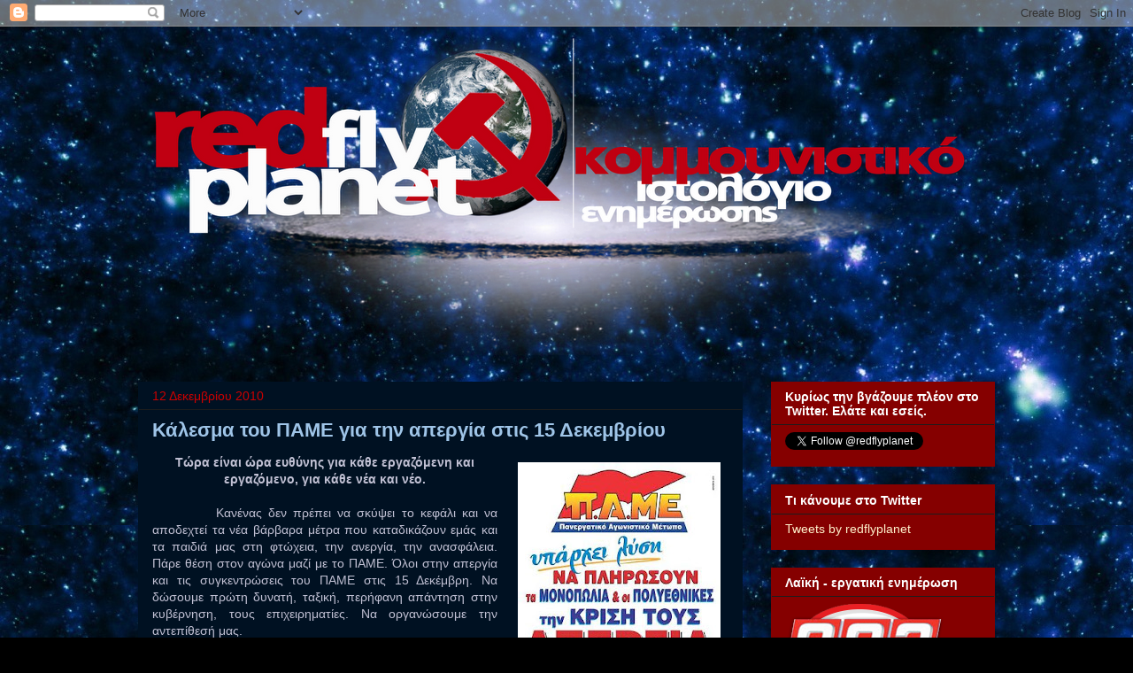

--- FILE ---
content_type: text/html; charset=UTF-8
request_url: https://redflyplanet.blogspot.com/2010/12/15.html
body_size: 34947
content:
<!DOCTYPE html>
<html class='v2' dir='ltr' xmlns='http://www.w3.org/1999/xhtml' xmlns:b='http://www.google.com/2005/gml/b' xmlns:data='http://www.google.com/2005/gml/data' xmlns:expr='http://www.google.com/2005/gml/expr'>
<head>
<link href='https://www.blogger.com/static/v1/widgets/335934321-css_bundle_v2.css' rel='stylesheet' type='text/css'/>
<meta content='IE=EmulateIE7' http-equiv='X-UA-Compatible'/>
<meta content='width=1100' name='viewport'/>
<meta content='text/html; charset=UTF-8' http-equiv='Content-Type'/>
<meta content='blogger' name='generator'/>
<link href='https://redflyplanet.blogspot.com/favicon.ico' rel='icon' type='image/x-icon'/>
<link href='http://redflyplanet.blogspot.com/2010/12/15.html' rel='canonical'/>
<link rel="alternate" type="application/atom+xml" title="Redfly Planet - Atom" href="https://redflyplanet.blogspot.com/feeds/posts/default" />
<link rel="alternate" type="application/rss+xml" title="Redfly Planet - RSS" href="https://redflyplanet.blogspot.com/feeds/posts/default?alt=rss" />
<link rel="service.post" type="application/atom+xml" title="Redfly Planet - Atom" href="https://www.blogger.com/feeds/8302382524231005801/posts/default" />

<link rel="alternate" type="application/atom+xml" title="Redfly Planet - Atom" href="https://redflyplanet.blogspot.com/feeds/6249030957911156951/comments/default" />
<!--Can't find substitution for tag [blog.ieCssRetrofitLinks]-->
<link href='https://blogger.googleusercontent.com/img/b/R29vZ2xl/AVvXsEhbmHeLeW0d5utU2q6kOWoMQE0Hs1Zod4P1B3shy1oLXluoJ-b66LWmTmm1fWsDmrJ8NWodDqYcXXhPgSF-uQiqbiMtSXwd9orAoAJ9Y7sPAprXuqv7f2_tKt7prj65mNclUy9_WFhngSI/s320/pame+15.12.2010.jpg' rel='image_src'/>
<meta content='http://redflyplanet.blogspot.com/2010/12/15.html' property='og:url'/>
<meta content='Κάλεσμα του ΠΑΜΕ για την απεργία στις 15 Δεκεμβρίου' property='og:title'/>
<meta content='Τώρα είναι ώρα ευθύνης για κάθε εργαζόμενη και εργαζόμενο, για κάθε νέα και νέο.            Κανένας  δεν πρέπει να σκύψει το κεφάλι και να α...' property='og:description'/>
<meta content='https://blogger.googleusercontent.com/img/b/R29vZ2xl/AVvXsEhbmHeLeW0d5utU2q6kOWoMQE0Hs1Zod4P1B3shy1oLXluoJ-b66LWmTmm1fWsDmrJ8NWodDqYcXXhPgSF-uQiqbiMtSXwd9orAoAJ9Y7sPAprXuqv7f2_tKt7prj65mNclUy9_WFhngSI/w1200-h630-p-k-no-nu/pame+15.12.2010.jpg' property='og:image'/>
<script type='text/javascript'>
var str= window.location.href.toString();
if ((str.indexOf('.com/'))=='-1') {
var str1=str.substring(str.lastIndexOf(".blogspot."));
if (str1.indexOf('/')=='-1') {
var str2=str1;
}
else {
var str2=str1.substring(0,str1.indexOf('/')+1);
}
window.location.href =window.location.href.toString().replace(str2,'.blogspot.com/ncr/');
}
</script>
<title>Redfly Planet: Κάλεσμα του ΠΑΜΕ για την απεργία στις 15 Δεκεμβρίου</title>
<style id='page-skin-1' type='text/css'><!--
/*
-----------------------------------------------
Blogger Template Style
Name:     Awesome Inc.
Designer: Tina Chen
URL:      tinachen.org
----------------------------------------------- */
/* Content
----------------------------------------------- */
body {
font: normal normal 14px Arial, Tahoma, Helvetica, FreeSans, sans-serif;
color: #c1c1d4;
background: #000000 url(//3.bp.blogspot.com/-HMguiHN88kU/T-xeIeQPFCI/AAAAAAAAACI/_774vFDN348/s0/space.jpg) repeat scroll top left;
}
html body .content-outer {
min-width: 0;
max-width: 100%;
width: 100%;
}
a:link {
text-decoration: none;
color: #cc0000;
}
a:visited {
text-decoration: none;
color: #cc0000;
}
a:hover {
text-decoration: underline;
color: #f1c232;
}
.body-fauxcolumn-outer .cap-top {
position: absolute;
z-index: 1;
height: 276px;
width: 100%;
background: transparent none repeat-x scroll top left;
_background-image: none;
}
/* Columns
----------------------------------------------- */
.content-inner {
padding: 0;
}
.header-inner .section {
margin: 0 16px;
}
.tabs-inner .section {
margin: 0 16px;
}
.main-inner {
padding-top: 30px;
}
.main-inner .column-center-inner,
.main-inner .column-left-inner,
.main-inner .column-right-inner {
padding: 0 5px;
}
*+html body .main-inner .column-center-inner {
margin-top: -30px;
}
#layout .main-inner .column-center-inner {
margin-top: 0;
}
/* Header
----------------------------------------------- */
.header-outer {
margin: 0 0 0 0;
background: transparent none repeat scroll 0 0;
}
.Header h1 {
font: normal bold 40px Arial, Tahoma, Helvetica, FreeSans, sans-serif;
color: #ffffff;
text-shadow: 0 0 -1px #000000;
}
.Header h1 a {
color: #ffffff;
}
.Header .description {
font: normal normal 14px Arial, Tahoma, Helvetica, FreeSans, sans-serif;
color: #ffffff;
}
.header-inner .Header .titlewrapper,
.header-inner .Header .descriptionwrapper {
padding-left: 0;
padding-right: 0;
margin-bottom: 0;
}
.header-inner .Header .titlewrapper {
padding-top: 22px;
}
/* Tabs
----------------------------------------------- */
.tabs-outer {
overflow: hidden;
position: relative;
background: #141414 none repeat scroll 0 0;
}
#layout .tabs-outer {
overflow: visible;
}
.tabs-cap-top, .tabs-cap-bottom {
position: absolute;
width: 100%;
border-top: 1px solid #222222;
}
.tabs-cap-bottom {
bottom: 0;
}
.tabs-inner .widget li a {
display: inline-block;
margin: 0;
padding: .6em 1.5em;
font: normal bold 14px Arial, Tahoma, Helvetica, FreeSans, sans-serif;
color: #ffffff;
border-top: 1px solid #222222;
border-bottom: 1px solid #222222;
border-left: 1px solid #222222;
height: 16px;
line-height: 16px;
}
.tabs-inner .widget li:last-child a {
border-right: 1px solid #222222;
}
.tabs-inner .widget li.selected a, .tabs-inner .widget li a:hover {
background: #444444 none repeat-x scroll 0 -100px;
color: #ffffff;
}
/* Headings
----------------------------------------------- */
h2 {
font: normal bold 14px Arial, Tahoma, Helvetica, FreeSans, sans-serif;
color: #ffffff;
}
/* Widgets
----------------------------------------------- */
.main-inner .section {
margin: 0 27px;
padding: 0;
}
.main-inner .column-left-outer,
.main-inner .column-right-outer {
margin-top: 0;
}
#layout .main-inner .column-left-outer,
#layout .main-inner .column-right-outer {
margin-top: 0;
}
.main-inner .column-left-inner,
.main-inner .column-right-inner {
background: transparent none repeat 0 0;
-moz-box-shadow: 0 0 0 rgba(0, 0, 0, .2);
-webkit-box-shadow: 0 0 0 rgba(0, 0, 0, .2);
-goog-ms-box-shadow: 0 0 0 rgba(0, 0, 0, .2);
box-shadow: 0 0 0 rgba(0, 0, 0, .2);
-moz-border-radius: 0;
-webkit-border-radius: 0;
-goog-ms-border-radius: 0;
border-radius: 0;
}
#layout .main-inner .column-left-inner,
#layout .main-inner .column-right-inner {
margin-top: 0;
}
.sidebar .widget {
font: normal normal 14px Arial, Tahoma, Helvetica, FreeSans, sans-serif;
color: #ffffff;
}
.sidebar .widget a:link {
color: #fff2cc;
}
.sidebar .widget a:visited {
color: #888888;
}
.sidebar .widget a:hover {
color: #f1c232;
}
.sidebar .widget h2 {
text-shadow: 0 0 -1px #000000;
}
.main-inner .widget {
background-color: #850000;
border: 1px solid transparent;
padding: 0 15px 15px;
margin: 20px -16px;
-moz-box-shadow: 0 0 0 rgba(0, 0, 0, .2);
-webkit-box-shadow: 0 0 0 rgba(0, 0, 0, .2);
-goog-ms-box-shadow: 0 0 0 rgba(0, 0, 0, .2);
box-shadow: 0 0 0 rgba(0, 0, 0, .2);
-moz-border-radius: 0;
-webkit-border-radius: 0;
-goog-ms-border-radius: 0;
border-radius: 0;
}
.main-inner .widget h2 {
margin: 0 -15px;
padding: .6em 15px .5em;
border-bottom: 1px solid #1d1d1d;
}
.footer-inner .widget h2 {
padding: 0 0 .4em;
border-bottom: 1px solid #1d1d1d;
}
.main-inner .widget h2 + div, .footer-inner .widget h2 + div {
border-top: 1px solid transparent;
padding-top: 8px;
}
.main-inner .widget .widget-content {
margin: 0 -15px;
padding: 7px 15px 0;
}
.main-inner .widget ul, .main-inner .widget #ArchiveList ul.flat {
margin: -8px -15px 0;
padding: 0;
list-style: none;
}
.main-inner .widget #ArchiveList {
margin: -8px 0 0;
}
.main-inner .widget ul li, .main-inner .widget #ArchiveList ul.flat li {
padding: .5em 15px;
text-indent: 0;
color: #aeada9;
border-top: 1px solid transparent;
border-bottom: 1px solid #1d1d1d;
}
.main-inner .widget #ArchiveList ul li {
padding-top: .25em;
padding-bottom: .25em;
}
.main-inner .widget ul li:first-child, .main-inner .widget #ArchiveList ul.flat li:first-child {
border-top: none;
}
.main-inner .widget ul li:last-child, .main-inner .widget #ArchiveList ul.flat li:last-child {
border-bottom: none;
}
.post-body {
position: relative;
}
.main-inner .widget .post-body ul {
padding: 0 2.5em;
margin: .5em 0;
list-style: disc;
}
.main-inner .widget .post-body ul li {
padding: 0.25em 0;
margin-bottom: .25em;
color: #c1c1d4;
border: none;
}
.footer-inner .widget ul {
padding: 0;
list-style: none;
}
.widget .zippy {
color: #aeada9;
}
/* Posts
----------------------------------------------- */
body .main-inner .Blog {
padding: 0;
margin-bottom: 1em;
background-color: transparent;
border: none;
-moz-box-shadow: 0 0 0 rgba(0, 0, 0, 0);
-webkit-box-shadow: 0 0 0 rgba(0, 0, 0, 0);
-goog-ms-box-shadow: 0 0 0 rgba(0, 0, 0, 0);
box-shadow: 0 0 0 rgba(0, 0, 0, 0);
}
.main-inner .section:last-child .Blog:last-child {
padding: 0;
margin-bottom: 1em;
}
.main-inner .widget h2.date-header {
margin: 0 -15px 1px;
padding: 0 0 0 0;
font: normal normal 14px Arial, Tahoma, Helvetica, FreeSans, sans-serif;
color: #cc0000;
background: transparent none no-repeat scroll top left;
border-top: 0 solid #222222;
border-bottom: 1px solid #1d1d1d;
-moz-border-radius-topleft: 0;
-moz-border-radius-topright: 0;
-webkit-border-top-left-radius: 0;
-webkit-border-top-right-radius: 0;
border-top-left-radius: 0;
border-top-right-radius: 0;
position: static;
bottom: 100%;
right: 15px;
text-shadow: 0 0 -1px #000000;
}
.main-inner .widget h2.date-header span {
font: normal normal 14px Arial, Tahoma, Helvetica, FreeSans, sans-serif;
display: block;
padding: .5em 15px;
border-left: 0 solid #222222;
border-right: 0 solid #222222;
}
.date-outer {
position: relative;
margin: 30px 0 20px;
padding: 0 15px;
background-color: #001122;
border: 1px solid transparent;
-moz-box-shadow: 0 0 0 rgba(0, 0, 0, .2);
-webkit-box-shadow: 0 0 0 rgba(0, 0, 0, .2);
-goog-ms-box-shadow: 0 0 0 rgba(0, 0, 0, .2);
box-shadow: 0 0 0 rgba(0, 0, 0, .2);
-moz-border-radius: 0;
-webkit-border-radius: 0;
-goog-ms-border-radius: 0;
border-radius: 0;
}
.date-outer:first-child {
margin-top: 0;
}
.date-outer:last-child {
margin-bottom: 20px;
-moz-border-radius-bottomleft: 0;
-moz-border-radius-bottomright: 0;
-webkit-border-bottom-left-radius: 0;
-webkit-border-bottom-right-radius: 0;
-goog-ms-border-bottom-left-radius: 0;
-goog-ms-border-bottom-right-radius: 0;
border-bottom-left-radius: 0;
border-bottom-right-radius: 0;
}
.date-posts {
margin: 0 -15px;
padding: 0 15px;
clear: both;
}
.post-outer, .inline-ad {
border-top: 1px solid #222222;
margin: 0 -15px;
padding: 15px 15px;
}
.post-outer {
padding-bottom: 10px;
}
.post-outer:first-child {
padding-top: 0;
border-top: none;
}
.post-outer:last-child, .inline-ad:last-child {
border-bottom: none;
}
.post-body {
position: relative;
}
.post-body img {
padding: 8px;
background: transparent;
border: 1px solid transparent;
-moz-box-shadow: 0 0 0 rgba(0, 0, 0, .2);
-webkit-box-shadow: 0 0 0 rgba(0, 0, 0, .2);
box-shadow: 0 0 0 rgba(0, 0, 0, .2);
-moz-border-radius: 0;
-webkit-border-radius: 0;
border-radius: 0;
}
h3.post-title, h4 {
font: normal bold 22px Arial, Tahoma, Helvetica, FreeSans, sans-serif;
color: #9fc5e8;
}
h3.post-title a {
font: normal bold 22px Arial, Tahoma, Helvetica, FreeSans, sans-serif;
color: #9fc5e8;
}
h3.post-title a:hover {
color: #f1c232;
text-decoration: underline;
}
.post-header {
margin: 0 0 1em;
}
.post-body {
line-height: 1.4;
}
.post-outer h2 {
color: #c1c1d4;
}
.post-footer {
margin: 1.5em 0 0;
}
#blog-pager {
padding: 15px;
font-size: 120%;
background-color: #001326;
border: 1px solid transparent;
-moz-box-shadow: 0 0 0 rgba(0, 0, 0, .2);
-webkit-box-shadow: 0 0 0 rgba(0, 0, 0, .2);
-goog-ms-box-shadow: 0 0 0 rgba(0, 0, 0, .2);
box-shadow: 0 0 0 rgba(0, 0, 0, .2);
-moz-border-radius: 0;
-webkit-border-radius: 0;
-goog-ms-border-radius: 0;
border-radius: 0;
-moz-border-radius-topleft: 0;
-moz-border-radius-topright: 0;
-webkit-border-top-left-radius: 0;
-webkit-border-top-right-radius: 0;
-goog-ms-border-top-left-radius: 0;
-goog-ms-border-top-right-radius: 0;
border-top-left-radius: 0;
border-top-right-radius-topright: 0;
margin-top: 1em;
}
.blog-feeds, .post-feeds {
margin: 1em 0;
text-align: center;
color: #ffffff;
}
.blog-feeds a, .post-feeds a {
color: #888888;
}
.blog-feeds a:visited, .post-feeds a:visited {
color: #444444;
}
.blog-feeds a:hover, .post-feeds a:hover {
color: #cccccc;
}
.post-outer .comments {
margin-top: 2em;
}
/* Comments
----------------------------------------------- */
.comments .comments-content .icon.blog-author {
background-repeat: no-repeat;
background-image: url([data-uri]);
}
.comments .comments-content .loadmore a {
border-top: 1px solid #222222;
border-bottom: 1px solid #222222;
}
.comments .continue {
border-top: 2px solid #222222;
}
/* Footer
----------------------------------------------- */
.footer-outer {
margin: -0 0 -1px;
padding: 0 0 0;
color: #ffffff;
overflow: hidden;
}
.footer-fauxborder-left {
border-top: 1px solid transparent;
background: transparent none repeat scroll 0 0;
-moz-box-shadow: 0 0 0 rgba(0, 0, 0, .2);
-webkit-box-shadow: 0 0 0 rgba(0, 0, 0, .2);
-goog-ms-box-shadow: 0 0 0 rgba(0, 0, 0, .2);
box-shadow: 0 0 0 rgba(0, 0, 0, .2);
margin: 0 -0;
}
/* Mobile
----------------------------------------------- */
body.mobile {
background-size: auto;
}
.mobile .body-fauxcolumn-outer {
background: transparent none repeat scroll top left;
}
*+html body.mobile .main-inner .column-center-inner {
margin-top: 0;
}
.mobile .main-inner .widget {
padding: 0 0 15px;
}
.mobile .main-inner .widget h2 + div,
.mobile .footer-inner .widget h2 + div {
border-top: none;
padding-top: 0;
}
.mobile .footer-inner .widget h2 {
padding: 0.5em 0;
border-bottom: none;
}
.mobile .main-inner .widget .widget-content {
margin: 0;
padding: 7px 0 0;
}
.mobile .main-inner .widget ul,
.mobile .main-inner .widget #ArchiveList ul.flat {
margin: 0 -15px 0;
}
.mobile .main-inner .widget h2.date-header {
right: 0;
}
.mobile .date-header span {
padding: 0.4em 0;
}
.mobile .date-outer:first-child {
margin-bottom: 0;
border: 1px solid transparent;
-moz-border-radius-topleft: 0;
-moz-border-radius-topright: 0;
-webkit-border-top-left-radius: 0;
-webkit-border-top-right-radius: 0;
-goog-ms-border-top-left-radius: 0;
-goog-ms-border-top-right-radius: 0;
border-top-left-radius: 0;
border-top-right-radius: 0;
}
.mobile .date-outer {
border-color: transparent;
border-width: 0 1px 1px;
}
.mobile .date-outer:last-child {
margin-bottom: 0;
}
.mobile .main-inner {
padding: 0;
}
.mobile .header-inner .section {
margin: 0;
}
.mobile .post-outer, .mobile .inline-ad {
padding: 5px 0;
}
.mobile .tabs-inner .section {
margin: 0 10px;
}
.mobile .main-inner .widget h2 {
margin: 0;
padding: 0;
}
.mobile .main-inner .widget h2.date-header span {
padding: 0;
}
.mobile .main-inner .widget .widget-content {
margin: 0;
padding: 7px 0 0;
}
.mobile #blog-pager {
border: 1px solid transparent;
background: transparent none repeat scroll 0 0;
}
.mobile .main-inner .column-left-inner,
.mobile .main-inner .column-right-inner {
background: transparent none repeat 0 0;
-moz-box-shadow: none;
-webkit-box-shadow: none;
-goog-ms-box-shadow: none;
box-shadow: none;
}
.mobile .date-posts {
margin: 0;
padding: 0;
}
.mobile .footer-fauxborder-left {
margin: 0;
border-top: inherit;
}
.mobile .main-inner .section:last-child .Blog:last-child {
margin-bottom: 0;
}
.mobile-index-contents {
color: #c1c1d4;
}
.mobile .mobile-link-button {
background: #cc0000 none repeat scroll 0 0;
}
.mobile-link-button a:link, .mobile-link-button a:visited {
color: #ffffff;
}
.mobile .tabs-inner .PageList .widget-content {
background: transparent;
border-top: 1px solid;
border-color: #222222;
color: #ffffff;
}
.mobile .tabs-inner .PageList .widget-content .pagelist-arrow {
border-left: 1px solid #222222;
}

--></style>
<style id='template-skin-1' type='text/css'><!--
body {
min-width: 1000px;
}
.content-outer, .content-fauxcolumn-outer, .region-inner {
min-width: 1000px;
max-width: 1000px;
_width: 1000px;
}
.main-inner .columns {
padding-left: 0px;
padding-right: 285px;
}
.main-inner .fauxcolumn-center-outer {
left: 0px;
right: 285px;
/* IE6 does not respect left and right together */
_width: expression(this.parentNode.offsetWidth -
parseInt("0px") -
parseInt("285px") + 'px');
}
.main-inner .fauxcolumn-left-outer {
width: 0px;
}
.main-inner .fauxcolumn-right-outer {
width: 285px;
}
.main-inner .column-left-outer {
width: 0px;
right: 100%;
margin-left: -0px;
}
.main-inner .column-right-outer {
width: 285px;
margin-right: -285px;
}
#layout {
min-width: 0;
}
#layout .content-outer {
min-width: 0;
width: 800px;
}
#layout .region-inner {
min-width: 0;
width: auto;
}
--></style>
<link href='https://www.blogger.com/dyn-css/authorization.css?targetBlogID=8302382524231005801&amp;zx=b139f6dc-ecd7-4253-bfad-d32d455724b1' media='none' onload='if(media!=&#39;all&#39;)media=&#39;all&#39;' rel='stylesheet'/><noscript><link href='https://www.blogger.com/dyn-css/authorization.css?targetBlogID=8302382524231005801&amp;zx=b139f6dc-ecd7-4253-bfad-d32d455724b1' rel='stylesheet'/></noscript>
<meta name='google-adsense-platform-account' content='ca-host-pub-1556223355139109'/>
<meta name='google-adsense-platform-domain' content='blogspot.com'/>

</head>
<body class='loading variant-dark'>
<div class='navbar section' id='navbar'><div class='widget Navbar' data-version='1' id='Navbar1'><script type="text/javascript">
    function setAttributeOnload(object, attribute, val) {
      if(window.addEventListener) {
        window.addEventListener('load',
          function(){ object[attribute] = val; }, false);
      } else {
        window.attachEvent('onload', function(){ object[attribute] = val; });
      }
    }
  </script>
<div id="navbar-iframe-container"></div>
<script type="text/javascript" src="https://apis.google.com/js/platform.js"></script>
<script type="text/javascript">
      gapi.load("gapi.iframes:gapi.iframes.style.bubble", function() {
        if (gapi.iframes && gapi.iframes.getContext) {
          gapi.iframes.getContext().openChild({
              url: 'https://www.blogger.com/navbar/8302382524231005801?po\x3d6249030957911156951\x26origin\x3dhttps://redflyplanet.blogspot.com',
              where: document.getElementById("navbar-iframe-container"),
              id: "navbar-iframe"
          });
        }
      });
    </script><script type="text/javascript">
(function() {
var script = document.createElement('script');
script.type = 'text/javascript';
script.src = '//pagead2.googlesyndication.com/pagead/js/google_top_exp.js';
var head = document.getElementsByTagName('head')[0];
if (head) {
head.appendChild(script);
}})();
</script>
</div></div>
<div class='body-fauxcolumns'>
<div class='fauxcolumn-outer body-fauxcolumn-outer'>
<div class='cap-top'>
<div class='cap-left'></div>
<div class='cap-right'></div>
</div>
<div class='fauxborder-left'>
<div class='fauxborder-right'></div>
<div class='fauxcolumn-inner'>
</div>
</div>
<div class='cap-bottom'>
<div class='cap-left'></div>
<div class='cap-right'></div>
</div>
</div>
</div>
<div class='content'>
<div class='content-fauxcolumns'>
<div class='fauxcolumn-outer content-fauxcolumn-outer'>
<div class='cap-top'>
<div class='cap-left'></div>
<div class='cap-right'></div>
</div>
<div class='fauxborder-left'>
<div class='fauxborder-right'></div>
<div class='fauxcolumn-inner'>
</div>
</div>
<div class='cap-bottom'>
<div class='cap-left'></div>
<div class='cap-right'></div>
</div>
</div>
</div>
<div class='content-outer'>
<div class='content-cap-top cap-top'>
<div class='cap-left'></div>
<div class='cap-right'></div>
</div>
<div class='fauxborder-left content-fauxborder-left'>
<div class='fauxborder-right content-fauxborder-right'></div>
<div class='content-inner'>
<header>
<div class='header-outer'>
<div class='header-cap-top cap-top'>
<div class='cap-left'></div>
<div class='cap-right'></div>
</div>
<div class='fauxborder-left header-fauxborder-left'>
<div class='fauxborder-right header-fauxborder-right'></div>
<div class='region-inner header-inner'>
<div class='header section' id='header'><div class='widget Header' data-version='1' id='Header1'>
<div id='header-inner'>
<a href='https://redflyplanet.blogspot.com/' style='display: block'>
<img alt='Redfly Planet' height='371px; ' id='Header1_headerimg' src='https://blogger.googleusercontent.com/img/b/R29vZ2xl/AVvXsEhrlOWRh9zMxE9NWAkWqE8h1qDFfdxX5HChjY_TwoJd8kzzGnBeq_wP7c6W5259hgbTIkJUUBKBLnv6h10-5mdFZOSgeIxflHQg117i0im_EB5XNsZzbUjgel5519FpapqnsTJ301wMwLjM/s1600/redfly_new3.png' style='display: block' width='968px; '/>
</a>
</div>
</div></div>
</div>
</div>
<div class='header-cap-bottom cap-bottom'>
<div class='cap-left'></div>
<div class='cap-right'></div>
</div>
</div>
</header>
<div class='tabs-outer'>
<div class='tabs-cap-top cap-top'>
<div class='cap-left'></div>
<div class='cap-right'></div>
</div>
<div class='fauxborder-left tabs-fauxborder-left'>
<div class='fauxborder-right tabs-fauxborder-right'></div>
<div class='region-inner tabs-inner'>
<div class='tabs no-items section' id='crosscol'></div>
<div class='tabs no-items section' id='crosscol-overflow'></div>
</div>
</div>
<div class='tabs-cap-bottom cap-bottom'>
<div class='cap-left'></div>
<div class='cap-right'></div>
</div>
</div>
<div class='main-outer'>
<div class='main-cap-top cap-top'>
<div class='cap-left'></div>
<div class='cap-right'></div>
</div>
<div class='fauxborder-left main-fauxborder-left'>
<div class='fauxborder-right main-fauxborder-right'></div>
<div class='region-inner main-inner'>
<div class='columns fauxcolumns'>
<div class='fauxcolumn-outer fauxcolumn-center-outer'>
<div class='cap-top'>
<div class='cap-left'></div>
<div class='cap-right'></div>
</div>
<div class='fauxborder-left'>
<div class='fauxborder-right'></div>
<div class='fauxcolumn-inner'>
</div>
</div>
<div class='cap-bottom'>
<div class='cap-left'></div>
<div class='cap-right'></div>
</div>
</div>
<div class='fauxcolumn-outer fauxcolumn-left-outer'>
<div class='cap-top'>
<div class='cap-left'></div>
<div class='cap-right'></div>
</div>
<div class='fauxborder-left'>
<div class='fauxborder-right'></div>
<div class='fauxcolumn-inner'>
</div>
</div>
<div class='cap-bottom'>
<div class='cap-left'></div>
<div class='cap-right'></div>
</div>
</div>
<div class='fauxcolumn-outer fauxcolumn-right-outer'>
<div class='cap-top'>
<div class='cap-left'></div>
<div class='cap-right'></div>
</div>
<div class='fauxborder-left'>
<div class='fauxborder-right'></div>
<div class='fauxcolumn-inner'>
</div>
</div>
<div class='cap-bottom'>
<div class='cap-left'></div>
<div class='cap-right'></div>
</div>
</div>
<!-- corrects IE6 width calculation -->
<div class='columns-inner'>
<div class='column-center-outer'>
<div class='column-center-inner'>
<div class='main section' id='main'><div class='widget Blog' data-version='1' id='Blog1'>
<div class='blog-posts hfeed'>

          <div class="date-outer">
        
<h2 class='date-header'><span>12 Δεκεμβρίου 2010</span></h2>

          <div class="date-posts">
        
<div class='post-outer'>
<div class='post hentry' itemscope='itemscope' itemtype='http://schema.org/BlogPosting'>
<a name='6249030957911156951'></a>
<h3 class='post-title entry-title' itemprop='name'>
Κάλεσμα του ΠΑΜΕ για την απεργία στις 15 Δεκεμβρίου
</h3>
<div class='post-header'>
<div class='post-header-line-1'></div>
</div>
<div class='post-body entry-content' id='post-body-6249030957911156951' itemprop='articleBody'>
<div class="separator" style="clear: both; text-align: center;"><a href="https://blogger.googleusercontent.com/img/b/R29vZ2xl/AVvXsEhbmHeLeW0d5utU2q6kOWoMQE0Hs1Zod4P1B3shy1oLXluoJ-b66LWmTmm1fWsDmrJ8NWodDqYcXXhPgSF-uQiqbiMtSXwd9orAoAJ9Y7sPAprXuqv7f2_tKt7prj65mNclUy9_WFhngSI/s1600/pame+15.12.2010.jpg" imageanchor="1" style="clear: right; float: right; margin-bottom: 1em; margin-left: 1em;"><img border="0" height="320" src="https://blogger.googleusercontent.com/img/b/R29vZ2xl/AVvXsEhbmHeLeW0d5utU2q6kOWoMQE0Hs1Zod4P1B3shy1oLXluoJ-b66LWmTmm1fWsDmrJ8NWodDqYcXXhPgSF-uQiqbiMtSXwd9orAoAJ9Y7sPAprXuqv7f2_tKt7prj65mNclUy9_WFhngSI/s320/pame+15.12.2010.jpg" width="229" /></a></div><div style="font-family: &quot;Helvetica Neue&quot;,Arial,Helvetica,sans-serif; text-align: center;"><b><span></span>Τώρα είναι ώρα ευθύνης για κάθε εργαζόμενη και εργαζόμενο, για κάθε νέα και νέο.</b></div><div class="MsoNormal" style="margin: 0cm 0cm 0pt; text-align: justify;"><br />
</div><div class="MsoNormal" style="margin: 0cm 0cm 0pt; text-align: justify;"><span>&nbsp;&nbsp;&nbsp;&nbsp;&nbsp;&nbsp;&nbsp;&nbsp;&nbsp; </span>Κανένας  δεν πρέπει να σκύψει το κεφάλι και να αποδεχτεί τα νέα βάρβαρα μέτρα  που καταδικάζουν εμάς και τα παιδιά μας στη φτώχεια, την ανεργία, την  ανασφάλεια. Πάρε θέση στον αγώνα μαζί με το ΠΑΜΕ. Όλοι στην απεργία και  τις συγκεντρώσεις του ΠΑΜΕ στις 15 Δεκέμβρη. Να δώσουμε πρώτη δυνατή,  ταξική, περήφανη απάντηση στην κυβέρνηση, τους επιχειρηματίες. Να  οργανώσουμε την αντεπίθεσή μας.<span>&nbsp;&nbsp;&nbsp;&nbsp;&nbsp;&nbsp;&nbsp;&nbsp;&nbsp; </span></div><br />
<div class="MsoNormal" style="margin: 0cm 0cm 0pt; text-align: justify;"><span>&nbsp;&nbsp;&nbsp;&nbsp;&nbsp;&nbsp;&nbsp;&nbsp;&nbsp; </span>Εργάτη, νέε το ΠΑΜΕ σε καλεί, σου κήρυξαν τον πόλεμο, πολέμα τους και εσύ. </div><div class="MsoNormal" style="margin: 0cm 0cm 0pt; text-align: justify;"><span>&nbsp;&nbsp;&nbsp;&nbsp;&nbsp;&nbsp;&nbsp;&nbsp;&nbsp; </span></div><div class="MsoNormal" style="margin: 0cm 0cm 0pt; text-align: justify;"><span>&nbsp;&nbsp;&nbsp;&nbsp;&nbsp;&nbsp;&nbsp;&nbsp;&nbsp; </span>Όλοι  με το ΠΑΜΕ στην απεργία 15 Δεκέμβρη, στη διαδήλωση, στον αγώνα! Κάθε  εργασιακός χώρος, κάθε κλάδος, κάθε συνοικία, πρέπει να γίνουν κάστρα  ταξικής οργάνωσης και αντεπίθεσης. Δρόμος προς τα πίσω δεν υπάρχει για  κανέναν εργαζόμενο. Το δίλημμα σήμερα είναι: Φτώχεια, ανεργία και  εξαθλίωση ή αντεπίθεση &#8211; σύγκρουση με τα κόμματα, τους συνδικαλιστές&nbsp;  που υπηρετούν τα συμφέροντα των μεγαλοβιομηχάνων και  μεγαλοεπιχειρηματιών. </div><br />
<div class="MsoNormal" style="margin: 0cm 0cm 0pt; text-align: justify;"><span>&nbsp;&nbsp;&nbsp;&nbsp;&nbsp;&nbsp;&nbsp;&nbsp;&nbsp; </span>Εργαζόμενε, εργαζόμενη, άνεργε, εργάτη</div><div class="MsoNormal" style="margin: 0cm 0cm 0pt; text-align: justify;"><br />
</div><div class="MsoNormal" style="margin: 0cm 0cm 0pt; text-align: justify;"><span>&nbsp;&nbsp;&nbsp;&nbsp;&nbsp;&nbsp;&nbsp;&nbsp;&nbsp; </span>Άκουσε  τη φωνή, το κάλεσμα του ΠΑΜΕ. Μην πιστεύεις άλλο στα ψέματα και τα  εκβιαστικά διλήμματα της κυβέρνησης, της ΝΔ. Το νέο αντεργατικό έγκλημα  που τσακίζει τους μισθούς, τα εργασιακά δικαιώματα, δεν έχει καμία σχέση  με το έλλειμμα και με το χρέος. Μην ανέχεσαι να σε κοροϊδεύουν.  Καταδικάζουν οριστικά στη φτώχεια εσένα και το παιδί σου για να βγάλουν  ακόμα μεγαλύτερα κέρδη οι μεγαλοεπιχειρηματίες που θησαύριζαν και χτες.  Έλα μαζί μας να οργανώσουμε την πάλη! Έλα με το ΠΑΜΕ να κάνουμε την  επιτυχία της απεργίας στις 15 του Δεκέμβρη μια νέα αρχή.</div><a name="more"></a><br />
<br />
<div class="MsoNormal" style="margin: 0cm 0cm 0pt; text-align: justify;"><span>&nbsp;&nbsp;&nbsp;&nbsp;&nbsp;&nbsp;&nbsp;&nbsp;&nbsp; </span>Εργάτη, εργάτρια</div><div class="MsoNormal" style="margin: 0cm 0cm 0pt; text-align: justify;"><br />
</div><div class="MsoNormal" style="margin: 0cm 0cm 0pt; text-align: justify;"><span>&nbsp;&nbsp;&nbsp;&nbsp;&nbsp;&nbsp;&nbsp;&nbsp;&nbsp; </span>Είναι  ψέμα ότι η δραστική μείωση των ήδη απαράδεκτων μισθών, η ισοπέδωση των  εργασιακών δικαιωμάτων μας, γίνεται για να σταματήσουν οι απολύσεις, για  να αντιμετωπιστεί η ανεργία. Η αλήθεια είναι ότι ταυτόχρονα με τους  μισθούς πείνας και τη δουλειά χωρίς δικαιώματα, θα γίνουν και απολύσεις  και η ανεργία θα μεγαλώνει. Την ανεργία γεννά και μεγαλώνει η  καπιταλιστική κρίση, ο καπιταλιστικός ανταγωνισμός, η ισχυροποίηση των  μονοπωλίων. Μην περιμένεις σωτηρία από πουθενά. Εμπιστεύσου τον αγώνα,  την ταξική μας δύναμη και προοπτική, έλα μαζί με το ΠΑΜΕ. Όλοι στην  απεργία όλοι στις συγκεντρώσεις του ΠΑΜΕ την Τετάρτη 15 Δεκέμβρη. Να  οικοδομήσουμε την ταξική ενότητα, την ταξική αντεπίθεση.&nbsp; </div><br />
<div class="MsoNormal" style="margin: 0cm 0cm 0pt; text-align: justify;"><span>&nbsp;&nbsp;&nbsp;&nbsp;&nbsp;&nbsp;&nbsp;&nbsp;&nbsp; </span>Ψηλά  το κεφάλι. Καμία εμπιστοσύνη στους κυβερνητικούς, εργοδοτικούς  συνδικαλιστές της ΓΣΕΕ &#8211; ΑΔΕΔΥ που φανερά και μυστικά προδίδουν τα  δικαιώματά μας στους μεγαλοβιομήχανους και την κυβέρνηση. Αυτοί όχι μόνο  δεν οργανώνουν, αλλά υπονομεύουν και την ταξική ενότητα και την πάλη  μας. Έλα με το ΠΑΜΕ τώρα. Η μόνη ελπίδα είναι να οργανώσουμε, να  κλιμακώσουμε την αντεπίθεσή μας. Όλοι στην απεργία στις 15 Δεκέμβρη,  οργάνωση παντού, σε κάθε τόπο δουλειάς. Συμμαχία με τους  αυτοαπασχολούμενος τους μικρούς εμπόρους και βιοτέχνες και αγρότες, για  να ανατρέψουμε αυτή την πολιτική.</div><br />
<div class="MsoNormal" style="margin: 0cm 0cm 0pt; text-align: justify;"><span>&nbsp;&nbsp;&nbsp;&nbsp;&nbsp;&nbsp;&nbsp;&nbsp;&nbsp; </span>Εργαζόμενε, εργαζόμενη, άνεργε</div><div class="MsoNormal" style="margin: 0cm 0cm 0pt; text-align: justify;"><br />
</div><div class="MsoNormal" style="margin: 0cm 0cm 0pt; text-align: justify;"><span>&nbsp;&nbsp;&nbsp;&nbsp;&nbsp;&nbsp;&nbsp;&nbsp;&nbsp; </span>Έλα  τώρα με το ΠΑΜΕ. Δρόμος προς τα πίσω δεν υπάρχει. Εμείς παράγουμε τον  πλούτο. Μην αφήσεις να σε καταδικάσουν στη φτώχεια. Έχεις και εσύ  ευθύνη. Πάρε θέση στην οργάνωση του αγώνα για την προστασία των ανέργων,  για να αποκρούσουμε τα νέα αντεργατικά εγκλήματα, για δουλειά για όλους  με σύγχρονα δικαιώματα. Όλοι στην απεργία στις 15 Δεκέμβρη. </div>
<div style='clear: both;'></div>
</div>
<div class='post-footer'>
<div class='post-footer-line post-footer-line-1'><span class='post-author vcard'>
Κόκκινη προπαγάνδα εκτοξεύθηκε από
<span class='fn'>
<a href='https://www.blogger.com/profile/00505878414093548910' itemprop='author' rel='author' title='author profile'>
Redfly
</a>
</span>
</span>
<span class='post-timestamp'>
στις
<a class='timestamp-link' href='https://redflyplanet.blogspot.com/2010/12/15.html' itemprop='url' rel='bookmark' title='permanent link'><abbr class='published' itemprop='datePublished' title='2010-12-12T17:38:00+02:00'>17:38</abbr></a>
</span>
<span class='post-icons'>
<span class='item-action'>
<a href='https://www.blogger.com/email-post/8302382524231005801/6249030957911156951' title='Αποστολή ανάρτησης'>
<img alt="" class="icon-action" height="13" src="//img1.blogblog.com/img/icon18_email.gif" width="18">
</a>
</span>
<span class='item-control blog-admin pid-1745829667'>
<a href='https://www.blogger.com/post-edit.g?blogID=8302382524231005801&postID=6249030957911156951&from=pencil' title='Επεξεργασία ανάρτησης'>
<img alt='' class='icon-action' height='18' src='https://resources.blogblog.com/img/icon18_edit_allbkg.gif' width='18'/>
</a>
</span>
</span>
</div>
<div class='post-footer-line post-footer-line-2'><div class='post-share-buttons goog-inline-block'>
<a class='goog-inline-block share-button sb-email' href='https://www.blogger.com/share-post.g?blogID=8302382524231005801&postID=6249030957911156951&target=email' target='_blank' title='Αποστολή με μήνυμα ηλεκτρονικού ταχυδρομείου
'><span class='share-button-link-text'>Αποστολή με μήνυμα ηλεκτρονικού ταχυδρομείου
</span></a><a class='goog-inline-block share-button sb-blog' href='https://www.blogger.com/share-post.g?blogID=8302382524231005801&postID=6249030957911156951&target=blog' onclick='window.open(this.href, "_blank", "height=270,width=475"); return false;' target='_blank' title='BlogThis!'><span class='share-button-link-text'>BlogThis!</span></a><a class='goog-inline-block share-button sb-twitter' href='https://www.blogger.com/share-post.g?blogID=8302382524231005801&postID=6249030957911156951&target=twitter' target='_blank' title='Κοινοποίηση στο X'><span class='share-button-link-text'>Κοινοποίηση στο X</span></a><a class='goog-inline-block share-button sb-facebook' href='https://www.blogger.com/share-post.g?blogID=8302382524231005801&postID=6249030957911156951&target=facebook' onclick='window.open(this.href, "_blank", "height=430,width=640"); return false;' target='_blank' title='Μοιραστείτε το στο Facebook'><span class='share-button-link-text'>Μοιραστείτε το στο Facebook</span></a><a class='goog-inline-block share-button sb-pinterest' href='https://www.blogger.com/share-post.g?blogID=8302382524231005801&postID=6249030957911156951&target=pinterest' target='_blank' title='Κοινοποίηση στο Pinterest'><span class='share-button-link-text'>Κοινοποίηση στο Pinterest</span></a>
</div>
<span class='post-comment-link'>
</span>
</div>
<div class='post-footer-line post-footer-line-3'></div>
</div>
</div>
<div class='comments' id='comments'>
<a name='comments'></a>
<h4>Δεν υπάρχουν σχόλια:</h4>
<div id='Blog1_comments-block-wrapper'>
<dl class='avatar-comment-indent' id='comments-block'>
</dl>
</div>
<p class='comment-footer'>
<div class='comment-form'>
<a name='comment-form'></a>
<h4 id='comment-post-message'>Δημοσίευση σχολίου</h4>
<p>ΚΑΝΟΝΕΣ ΣΧΟΛΙΑΣΜΟΥ<br /><br />Είμαστε ανοιχτοί σε όλα τα σχόλια που προσπαθούν να προσθέσουν κάτι στην πολιτική συζήτηση. <br /><br />Σχόλια :<br />Α) με υβριστικό περιεχόμενο ή εμφανώς ερειστική διάθεση<br />Β) εκτός θέματος ανάρτησης<br />Γ) με ασυνόδευτα link (spamming)<br />Δ) χωρίς τουλάχιστον ένα διακριτό ψευδώνυμο<br />Ε) που δεν σέβονται την ταυτότητα και τον ιδεολογικό προσανατολισμό του blog<br /><br />ΘΑ ΔΙΑΓΡΑΦΟΝΤΑΙ.<br /><br />Παρακαλείστε να γράφετε τα σχόλια σας στα Ελληνικά</p>
<p>Σημείωση: Μόνο ένα μέλος αυτού του ιστολογίου μπορεί να αναρτήσει σχόλιο.</p>
<a href='https://www.blogger.com/comment/frame/8302382524231005801?po=6249030957911156951&hl=el&saa=85391&origin=https://redflyplanet.blogspot.com' id='comment-editor-src'></a>
<iframe allowtransparency='true' class='blogger-iframe-colorize blogger-comment-from-post' frameborder='0' height='410px' id='comment-editor' name='comment-editor' src='' width='100%'></iframe>
<script src='https://www.blogger.com/static/v1/jsbin/2830521187-comment_from_post_iframe.js' type='text/javascript'></script>
<script type='text/javascript'>
      BLOG_CMT_createIframe('https://www.blogger.com/rpc_relay.html');
    </script>
</div>
</p>
</div>
</div>

        </div></div>
      
</div>
<div class='blog-pager' id='blog-pager'>
<span id='blog-pager-newer-link'>
<a class='blog-pager-newer-link' href='https://redflyplanet.blogspot.com/2010/12/blog-post_12.html' id='Blog1_blog-pager-newer-link' title='Νεότερη ανάρτηση'>Νεότερη ανάρτηση</a>
</span>
<span id='blog-pager-older-link'>
<a class='blog-pager-older-link' href='https://redflyplanet.blogspot.com/2010/12/wikileaks.html' id='Blog1_blog-pager-older-link' title='Παλαιότερη Ανάρτηση'>Παλαιότερη Ανάρτηση</a>
</span>
<a class='home-link' href='https://redflyplanet.blogspot.com/'>Αρχική σελίδα</a>
</div>
<div class='clear'></div>
<div class='post-feeds'>
<div class='feed-links'>
Εγγραφή σε:
<a class='feed-link' href='https://redflyplanet.blogspot.com/feeds/6249030957911156951/comments/default' target='_blank' type='application/atom+xml'>Σχόλια ανάρτησης (Atom)</a>
</div>
</div>
</div></div>
</div>
</div>
<div class='column-left-outer'>
<div class='column-left-inner'>
<aside>
</aside>
</div>
</div>
<div class='column-right-outer'>
<div class='column-right-inner'>
<aside>
<div class='sidebar section' id='sidebar-right-1'><div class='widget HTML' data-version='1' id='HTML2'>
<h2 class='title'>Κυρίως την βγάζουμε πλέον στο Twitter. Ελάτε και εσείς.</h2>
<div class='widget-content'>
<!-- Twitter follow button start -->
<a href="http://twitter.com/redflyplanet" class="twitter-follow-button">Follow @redflyplanet</a>
<script>!function(d,s,id){var js,fjs=d.getElementsByTagName(s)[0];if(!d.getElementById(id)){js=d.createElement(s);js.id=id;js.src="//platform.twitter.com/widgets.js";fjs.parentNode.insertBefore(js,fjs);}}(document,"script","twitter-wjs");</script>
<!-- Twitter follow button end -->
</div>
<div class='clear'></div>
</div><div class='widget HTML' data-version='1' id='HTML3'>
<h2 class='title'>Τι κάνουμε στο Twitter</h2>
<div class='widget-content'>
<a class="twitter-timeline" data-height="1000" href="https://twitter.com/redflyplanet">Tweets by redflyplanet</a> <script async src="//platform.twitter.com/widgets.js" charset="utf-8"></script>
</div>
<div class='clear'></div>
</div><div class='widget Image' data-version='1' id='Image7'>
<h2>Λαϊκή - εργατική ενημέρωση</h2>
<div class='widget-content'>
<a href='http://www.902.gr/'>
<img alt='Λαϊκή - εργατική ενημέρωση' height='96' id='Image7_img' src='https://blogger.googleusercontent.com/img/b/R29vZ2xl/AVvXsEjFdgW46gkroAIa-4IsKym2y8atBrMmk2nd-Pde3H7ZhMUJ8P5zU_94pV06y0rLMEHq3k25iDAJmmvAGIa0CG7PHlTdugeXR9o2VqXCkvLuIiVUMT2ujwVsKVUDLzdHnIczw5Jprau0r3Cr/s1600/logo_0_1.png' width='234'/>
</a>
<br/>
</div>
<div class='clear'></div>
</div><div class='widget Image' data-version='1' id='Image1'>
<h2>902.gr Web Radio</h2>
<div class='widget-content'>
<a href='http://www.902.gr/radio/'>
<img alt='902.gr Web Radio' height='113' id='Image1_img' src='https://blogger.googleusercontent.com/img/b/R29vZ2xl/AVvXsEjkykieVHcl02zbqsH5Ca6dSZ8By-QqTgEhRmuH5iu-faLp1RW5lk66yOjqzXaQ7cYmaL6lUf2yNIvE15nCOn9SGVfy0KjjgVQzUfIECOf0t9-ZSqwMKxJdxKYJn5yynUmBXvrKi_SCl4ZT/s1600/radio-img.jpg' width='133'/>
</a>
<br/>
</div>
<div class='clear'></div>
</div><div class='widget Image' data-version='1' id='Image5'>
<h2>ΠΑΜΕ Web Radio</h2>
<div class='widget-content'>
<a href='http://www.pamehellas.gr/modules/mod_radioplayerjoomla-free/pame_radio.php'>
<img alt='ΠΑΜΕ Web Radio' height='179' id='Image5_img' src='https://blogger.googleusercontent.com/img/b/R29vZ2xl/AVvXsEiYA6rDiYHhwlVJr7M5oJj21Myvro60-6AHqE540tYJVtGvd5Bsw5JnRb9szLGju09Z_GcP6TEBq_JXj_JsScWDBcsIxNZRLFOxIieFT_hqrVCnOvucKSleV5aT7t7mTPE1PrhPPzA0KHa_/s1600/%25CE%25A0%25CE%25B1%25CE%25BC%25CE%25B5+radio.jpg' width='192'/>
</a>
<br/>
</div>
<div class='clear'></div>
</div><div class='widget Image' data-version='1' id='Image2'>
<h2>Συγκέντρωση και συγκεντροποίηση στον κλάδο των Super Markets</h2>
<div class='widget-content'>
<a href='http://www.scribd.com/doc/109080683/%CE%A3%CF%85%CE%B3%CE%BA%CE%AD%CE%BD%CF%84%CF%81%CF%89%CF%83%CE%B7-%CF%83%CF%85%CE%B3%CE%BA%CE%B5%CE%BD%CF%84%CF%81%CE%BF%CF%80%CE%BF%CE%AF%CE%B7%CF%83%CE%B7-%CF%83%CF%84%CE%BF%CE%BD-%CE%BA%CE%BB%CE%AC%CE%B4%CE%BF-%CF%84%CF%89%CE%BD-Super-Markets'>
<img alt='Συγκέντρωση και συγκεντροποίηση στον κλάδο των Super Markets' height='200' id='Image2_img' src='https://blogger.googleusercontent.com/img/b/R29vZ2xl/AVvXsEj2H2e4JZD-NidahmEt1wze5SVpXp_DDeweZtSW4Ru3k1Q_WVJh2aT28-3lAG7UecxNZ4FrrVqfuQeUM_Ib9mVJCPSsA3bmPfb691WWFhMY2MfcVxcoMvg43CVT2qCvRFVRyT9VZkds9ULU/s1600-r/1_11.jpg' width='200'/>
</a>
<br/>
<span class='caption'>Μια έρευνα του Redflyplanet για τον κλάδο των S/M (2012)</span>
</div>
<div class='clear'></div>
</div><div class='widget BlogSearch' data-version='1' id='BlogSearch1'>
<h2 class='title'>Αναζήτηση αυτού του ιστολογίου</h2>
<div class='widget-content'>
<div id='BlogSearch1_form'>
<form action='https://redflyplanet.blogspot.com/search' class='gsc-search-box' target='_top'>
<table cellpadding='0' cellspacing='0' class='gsc-search-box'>
<tbody>
<tr>
<td class='gsc-input'>
<input autocomplete='off' class='gsc-input' name='q' size='10' title='search' type='text' value=''/>
</td>
<td class='gsc-search-button'>
<input class='gsc-search-button' title='search' type='submit' value='Αναζήτηση'/>
</td>
</tr>
</tbody>
</table>
</form>
</div>
</div>
<div class='clear'></div>
</div><div class='widget PageList' data-version='1' id='PageList1'>
<h2>Απολιθωμένες αμπελοφιλοσοφίες στον κόκκινο πλανήτη</h2>
<div class='widget-content'>
<ul>
<li>
<a href='https://redflyplanet.blogspot.com/p/test-test.html'>Αρχείο εκπομπών</a>
</li>
</ul>
<div class='clear'></div>
</div>
</div><div class='widget Text' data-version='1' id='Text1'>
<h2 class='title'>Τι είμαστε, τι κάνουμε και τι ΔΕΝ κάνουμε</h2>
<div class='widget-content'>
<i> -Το παρόν ιστολόγιο υποστηρίζει και προωθεί την κομμουνιστική ιδεολογία, οι συντάκτες του συμφωνούν με τις θέσεις και την πολιτική ανάλυση του Κομμουνιστικού Κόμματος Ελλάδας</i><i>.<br/><br/>- Δεν εκφράζονται επίσημα το ΚΚΕ ή άλλες οργανώσεις που συνδέονται σε οποιοδήποτε βαθμό μ' αυτό και ως εκ τούτου το ΚΚΕ (ή οι φίλιες οργανώσεις) δεν φέρει καμμιά ευθύνη για απόψεις που εκφράζονται εδώ.</i><br/><br/>- Δεν συνιστά καθ' οποιαδήποτε μορφή ή τρόπο, πολιτική ή άλλου είδους και σκοπιμότητας οργάνωση με καθορισμένη συγκρότηση και κανόνες. Πρόκειται για μεμονωμένους χρήστες που συμφωνούν ελεύθερα σε συγκεκριμένους όρους λειτουργίας και διαχείρισης του παρόντος ιστολογίου.<br/><br/>- Δεν ασκείται δημοσιογραφία αλλά εκφράζεται ελεύθερα ή άποψη των συντακτών ή/και διαχειριστών υπό τους όρους λειτουργίας και διαχείρισης.<br/><br/>- Δεν υποστηρίζεται ή χρηματοδοτείται ή συνδέεται με οποιονδήποτε τρόπο επίσημα με πολιτικές, κοινωνικές, συνδικαλιστικές, μη κυβερνητικές ή άλλου είδους οργανώσεις.<div><p></p></div>
</div>
<div class='clear'></div>
</div><div class='widget Profile' data-version='1' id='Profile1'>
<h2>ΠΡΟΠΑΓΑΝΔΙΣΤΕΣ</h2>
<div class='widget-content'>
<ul>
<li><a class='profile-name-link g-profile' href='https://www.blogger.com/profile/03770479249905674144' style='background-image: url(//www.blogger.com/img/logo-16.png);'>Manny Calavera</a></li>
<li><a class='profile-name-link g-profile' href='https://www.blogger.com/profile/13186035082026276667' style='background-image: url(//www.blogger.com/img/logo-16.png);'>Poe</a></li>
<li><a class='profile-name-link g-profile' href='https://www.blogger.com/profile/00505878414093548910' style='background-image: url(//www.blogger.com/img/logo-16.png);'>Redfly</a></li>
<li><a class='profile-name-link g-profile' href='https://www.blogger.com/profile/07066912726859998710' style='background-image: url(//www.blogger.com/img/logo-16.png);'>TRASH</a></li>
<li><a class='profile-name-link g-profile' href='https://www.blogger.com/profile/04630429054780195173' style='background-image: url(//www.blogger.com/img/logo-16.png);'>yiok-yiok</a></li>
</ul>
<div class='clear'></div>
</div>
</div><div class='widget HTML' data-version='1' id='HTML1'>
<h2 class='title'>Statistics</h2>
<div class='widget-content'>
<!-- Histats.com  START  (standard)-->
<script type="text/javascript">document.write(unescape("%3Cscript src=%27http://s10.histats.com/js15.js%27 type=%27text/javascript%27%3E%3C/script%3E"));</script>
<a href="http://www.histats.com" target="_blank" title="website traffic statistics" ><script  type="text/javascript" >
try {Histats.start(1,1346863,4,433,112,75,"00001111");
Histats.track_hits();} catch(err){};
</script></a>
<noscript><a href="http://www.histats.com" target="_blank"><img src="https://lh3.googleusercontent.com/blogger_img_proxy/AEn0k_vVJL7-yFQ-GSz4ivIdpXd04yFDv8EHpK0zw_7s9kmZoRJuqvHvCwa1tBcGecfCbeaD32byXnpHlGGAEggxRshsxkmyOjotL8K-2hrjtQAu=s0-d" alt="website traffic statistics" border="0"></a></noscript>
<!-- Histats.com  END  -->
</div>
<div class='clear'></div>
</div><div class='widget HTML' data-version='1' id='HTML11'>
<h2 class='title'>Online επισκέπτες</h2>
<div class='widget-content'>
<script type="text/javascript" src="//widgets.amung.us/colored.js"></script><script type="text/javascript">WAU_colored('kxf50a5nu5t5', '000000e3f4fd')</script>
</div>
<div class='clear'></div>
</div><div class='widget BlogList' data-version='1' id='BlogList1'>
<h2 class='title'>RED BLOGS</h2>
<div class='widget-content'>
<div class='blog-list-container' id='BlogList1_container'>
<ul id='BlogList1_blogs'>
<li style='display: block;'>
<div class='blog-icon'>
<img data-lateloadsrc='https://lh3.googleusercontent.com/blogger_img_proxy/AEn0k_vw6uMEDaWvUX4yz0Ov8PnUxAJnx_7-WYSsPdus4nx1pGGFlc51t51XeMCuU2o2aZ87zF2Tlj71mk4RYRq60dSzPI1n_yBl3PNTiw=s16-w16-h16' height='16' width='16'/>
</div>
<div class='blog-content'>
<div class='blog-title'>
<a href='https://faros.wordpress.com' target='_blank'>
Faros</a>
</div>
<div class='item-content'>
<span class='item-title'>
<a href='https://faros.wordpress.com/2026/01/30/%ce%b5%ce%bb%ce%bb%ce%b7%ce%bd%ce%b9%ce%ba%ce%ad%cf%82-%cf%80%ce%b1%cf%81%ce%bf%ce%b9%ce%bc%ce%af%ce%b5%cf%82-%ce%ba%ce%b1%ce%b9-%cf%80%ce%bf%ce%bb%ce%b9%cf%84%ce%b9%ce%ba%ce%ae/' target='_blank'>
Ελληνικές παροιμίες και &#8230; πολιτική!
</a>
</span>
<div class='item-time'>
Πριν από 56 δευτερόλεπτα
</div>
</div>
</div>
<div style='clear: both;'></div>
</li>
<li style='display: block;'>
<div class='blog-icon'>
<img data-lateloadsrc='https://lh3.googleusercontent.com/blogger_img_proxy/AEn0k_uk75VFULzqr3gfOn62l_QJslmRhpSBCwtbcnOwO1psf8s2lpWbmcHau0HPm8UfWY7kg6vM19Lx2mTwqMwtlUIUfuQxjMpPcbVXC-hRDbZ-=s16-w16-h16' height='16' width='16'/>
</div>
<div class='blog-content'>
<div class='blog-title'>
<a href='http://sfyrodrepano.blogspot.com/' target='_blank'>
Σφυροδρέπανο</a>
</div>
<div class='item-content'>
<span class='item-title'>
<a href='http://sfyrodrepano.blogspot.com/2026/01/1917.html' target='_blank'>
&#171;Είναι το σπίτι μου...&#187; - Τα 1917 αδέλφια
</a>
</span>
<div class='item-time'>
Πριν από 19 ώρες
</div>
</div>
</div>
<div style='clear: both;'></div>
</li>
<li style='display: block;'>
<div class='blog-icon'>
<img data-lateloadsrc='https://lh3.googleusercontent.com/blogger_img_proxy/AEn0k_uNiEOA6NA3X3iEUEVnWLse-I1_5MniIXcVin_bmxG1CDKhgz-iXR4tIHs6awEB8qLzqkvZqEaYAlTyDihvxQBQ4aabTJXi=s16-w16-h16' height='16' width='16'/>
</div>
<div class='blog-content'>
<div class='blog-title'>
<a href='https://www.katiousa.gr' target='_blank'>
Κατιούσα</a>
</div>
<div class='item-content'>
<span class='item-title'>
<a href='https://www.katiousa.gr/epikairotita/thrasimia/' target='_blank'>
Θρασίμια
</a>
</span>
<div class='item-time'>
Πριν από 21 ώρες
</div>
</div>
</div>
<div style='clear: both;'></div>
</li>
<li style='display: block;'>
<div class='blog-icon'>
<img data-lateloadsrc='https://lh3.googleusercontent.com/blogger_img_proxy/AEn0k_vf4OqzNohPzfhczzz0Fk9RJ2LDSpzXNZE0JSmB6HW1cZtmYPF6CZuzou8ye0UloBYr69oO455UmAjxjExUBN-qpBBsj0mEjOsE_w=s16-w16-h16' height='16' width='16'/>
</div>
<div class='blog-content'>
<div class='blog-title'>
<a href='https://zbabis.blogspot.com/' target='_blank'>
ΜΠΟΤΙΛΙΑ ΣΤΟΝ ΑΝΕΜΟ</a>
</div>
<div class='item-content'>
<span class='item-title'>
<a href='https://zbabis.blogspot.com/2026/01/22-Synedrio-KKE-Megaleiodis-enarxi-sto-Galatasi--Omilia-Dimitri-Koutsoumba-Enos-leptou-sigi-gia-ergates-ergatries-pou-ehasan-ti-zoi-tous-gia-kerdi-kapitalismou-video.html' target='_blank'>
🚩 Δημήτρης Κουτσούμπας 🚩 Το ΚΚΕ θα γίνει ακόμα πιο δυνατό, σταθερό σε 
κάθε δοκιμασία, έτοιμο στο κάλεσμα της Ιστορίας, για τον Σοσιαλισμό! 🚩 Με 
τη μεγάλη εκδήλωση στο Γαλάτσι ξεκίνησαν οι εργασίες του 22ου Συνεδρίου του 
ΚΚΕ 🚩 Ομιλία του ΓΓ της ΚΕ του ΚΚΕ στην εναρκτήρια εκδήλωση του 22ου 
Συνεδρίου του Κόμματος 🚩 Πριν ανέβει στο βήμα ο ΓΓ της ΚΕ του ΚΚΕ τηρήθηκε 
ενός λεπτού σιγή για τους εργάτες και τις εργάτριες που έχασαν τη ζωή τους 
στη μάχη για το μεροκάματο στα σφαγεία του καπιταλισμού 🚩 VIDEO 🚩 
Προλετάριοι όλων των χωρών ενωθείτε! Θερμό χειροκρότημα για την παράσταση 
🚩 &#171;Το Μανιφέστο&#187;του Μπ. Μπρεχτ 🚩
</a>
</span>
<div class='item-time'>
Πριν από 1 ημέρα
</div>
</div>
</div>
<div style='clear: both;'></div>
</li>
<li style='display: block;'>
<div class='blog-icon'>
<img data-lateloadsrc='https://lh3.googleusercontent.com/blogger_img_proxy/AEn0k_u7GKigMC7GV7ATr0PFkf3L_I3H1k0Ey-7_RL1zx_KYfgXG2AYSYrcjdRE5k8fmE53YTz6aK05OvdCqqMJIQV9xlxPDkGuoCxP7NPqDOTK-nA=s16-w16-h16' height='16' width='16'/>
</div>
<div class='blog-content'>
<div class='blog-title'>
<a href='https://lskalamarias.blogspot.com/' target='_blank'>
ΛΑΙΚΗ ΣΥΣΠΕΙΡΩΣΗ ΚΑΛΑΜΑΡΙΑΣ</a>
</div>
<div class='item-content'>
<span class='item-title'>
<a href='https://lskalamarias.blogspot.com/2026/01/blog-post.html' target='_blank'>
ΑΝΑΚΟΙΝΩΣΗ ΓΙΑ ΤΗΝ ΑΣΦΥΚΤΙΚΗ ΚΑΤΑΣΤΑΣΗ ΣΤΟΝ ΣΥΝΟΙΚΙΣΜΟ ΒΟΤΣΗ - ΚΗΦΙΣΙΑΣ
</a>
</span>
<div class='item-time'>
Πριν από 1 ημέρα
</div>
</div>
</div>
<div style='clear: both;'></div>
</li>
<li style='display: block;'>
<div class='blog-icon'>
<img data-lateloadsrc='https://lh3.googleusercontent.com/blogger_img_proxy/AEn0k_veDCZ2rFSO5VGJSd5VZe7OZgpqLOnL8X9V65gzXYcUQw9h47s40MqQKRwAEyaHiBGivOf97jpsRKC0xZCcqiYggjw__6XkT3LhMnY=s16-w16-h16' height='16' width='16'/>
</div>
<div class='blog-content'>
<div class='blog-title'>
<a href='https://gekoudi.blogspot.com/' target='_blank'>
Κολινδρός</a>
</div>
<div class='item-content'>
<span class='item-title'>
<a href='https://gekoudi.blogspot.com/2026/01/blog-post_25.html' target='_blank'>
Στο ίδιο έργο θεατές
</a>
</span>
<div class='item-time'>
Πριν από 4 ημέρες
</div>
</div>
</div>
<div style='clear: both;'></div>
</li>
<li style='display: block;'>
<div class='blog-icon'>
<img data-lateloadsrc='https://lh3.googleusercontent.com/blogger_img_proxy/AEn0k_tPuYZaMIXKUneuDTCtY014p82Sg2vQxdBBTB3f4M8atj5glSrg3Ba2SrM6zvck3myseqB9-ajjT6Ty5r9HN1yFgBhbUDzcnB5tcT4c0dajBQSv=s16-w16-h16' height='16' width='16'/>
</div>
<div class='blog-content'>
<div class='blog-title'>
<a href='http://aristeripolitiki.blogspot.com/' target='_blank'>
Αριστερά και πολιτική</a>
</div>
<div class='item-content'>
<span class='item-title'>
<a href='http://aristeripolitiki.blogspot.com/2026/01/blog-post_20.html' target='_blank'>
Ένα ωραίο σχέδιο για τους αγρότες! Αστεία που&#8230; δεν είναι!
</a>
</span>
<div class='item-time'>
Πριν από 1 εβδομάδα
</div>
</div>
</div>
<div style='clear: both;'></div>
</li>
<li style='display: block;'>
<div class='blog-icon'>
<img data-lateloadsrc='https://lh3.googleusercontent.com/blogger_img_proxy/AEn0k_tB6LORiHa_Hll0yAyk9up665A4ys75sET3DL3CkVLy6rZru-41g7zKO9F3cjJAJA8ietGLORkG-2MaNo0HkbYpEffykxG0qMYqp16d1w=s16-w16-h16' height='16' width='16'/>
</div>
<div class='blog-content'>
<div class='blog-title'>
<a href='http://fadomduck2.blogspot.com/' target='_blank'>
Fadomduck2</a>
</div>
<div class='item-content'>
<span class='item-title'>
<a href='http://fadomduck2.blogspot.com/2026/01/blog-post_18.html' target='_blank'>
Ναι, αλλά οι μουλάδες...
</a>
</span>
<div class='item-time'>
Πριν από 1 εβδομάδα
</div>
</div>
</div>
<div style='clear: both;'></div>
</li>
<li style='display: block;'>
<div class='blog-icon'>
<img data-lateloadsrc='https://lh3.googleusercontent.com/blogger_img_proxy/AEn0k_thWnZlozFPXqIQPTvxFXRjsZyidm5xklr8TUqn2Eon9xJSU2RQPRzIhT9DtFtkil0uFXao-ABGvcf4AVGGLS1V9BSkxCjV0JSzJg=s16-w16-h16' height='16' width='16'/>
</div>
<div class='blog-content'>
<div class='blog-title'>
<a href='https://www.macgiorgosgr.com' target='_blank'>
Beta Testing the world</a>
</div>
<div class='item-content'>
<span class='item-title'>
<a href='https://www.macgiorgosgr.com/2026/01/17/%ce%bb%ce%ac%ce%b8%ce%bf%cf%82-%cf%80%ce%b1%ce%b9%cf%87%ce%bd%ce%af%ce%b4%ce%b9%ce%b1/' target='_blank'>
Λάθος παιχνίδια
</a>
</span>
<div class='item-time'>
Πριν από 1 εβδομάδα
</div>
</div>
</div>
<div style='clear: both;'></div>
</li>
<li style='display: block;'>
<div class='blog-icon'>
<img data-lateloadsrc='https://lh3.googleusercontent.com/blogger_img_proxy/AEn0k_vmmcJFgutJwJ4ARHzybvbjsVe6YyiZp7BjSopDGXxK_-dw38US7yjWKWc8MyMFTXM3rx1s-_EJsZ5fhridg0xezsTgcFlTuFy5lnCGfAMGQw=s16-w16-h16' height='16' width='16'/>
</div>
<div class='blog-content'>
<div class='blog-title'>
<a href='https://laikhexousia.blogspot.com/' target='_blank'>
Λαϊκή Εξουσία</a>
</div>
<div class='item-content'>
<span class='item-title'>
<a href='https://laikhexousia.blogspot.com/2026/01/blog-post_14.html' target='_blank'>
Οι αγώνες των αγροτών και η αντι-ΚΚΕ προπαγάνδα της&#8230; &#171;Δευτέρας Παρουσίας&#187;!
</a>
</span>
<div class='item-time'>
Πριν από 2 εβδομάδες
</div>
</div>
</div>
<div style='clear: both;'></div>
</li>
<li style='display: block;'>
<div class='blog-icon'>
<img data-lateloadsrc='https://lh3.googleusercontent.com/blogger_img_proxy/AEn0k_sd05LrcSm0xy7oo3hM-FRSv319Zy9IBZzKjjMfnoRakj64xPY8Ha6T8iPtMvyke6UJXcRAcqjz3pd4U1fVxonzjlIAq62Yd-79qHoNVg=s16-w16-h16' height='16' width='16'/>
</div>
<div class='blog-content'>
<div class='blog-title'>
<a href='https://poexania.wordpress.com' target='_blank'>
Αμπελοφιλοσοφίες</a>
</div>
<div class='item-content'>
<span class='item-title'>
<a href='https://poexania.wordpress.com/2025/12/31/%ce%b7-%cf%86%ce%b9%ce%bb%ce%bf%ce%b6%cf%89%ce%af%ce%b1-%cf%89%cf%82-%cf%80%cf%81%ce%bf%ce%ba%ce%ac%ce%bb%cf%85%ce%bc%ce%bc%ce%b1-%ce%b1%ce%bd%cf%84%ce%b9%ce%ba%ce%bf%ce%b9%ce%bd%cf%89%ce%bd%ce%b9/' target='_blank'>
Η φιλοζωία ως προκάλυμμα αντικοινωνικών συμπεριφορών.
</a>
</span>
<div class='item-time'>
Πριν από 4 εβδομάδες
</div>
</div>
</div>
<div style='clear: both;'></div>
</li>
<li style='display: block;'>
<div class='blog-icon'>
<img data-lateloadsrc='https://lh3.googleusercontent.com/blogger_img_proxy/AEn0k_utumNJUsSCy5f6dPhyMzi0jr0IIiAZGmnABIyxNvisurz5S9qkNqzvGMxiGMedLkyl_AyHQfrqPS8IJ0GHVXuXj1SmwHmJ8_zdH3DB8w=s16-w16-h16' height='16' width='16'/>
</div>
<div class='blog-content'>
<div class='blog-title'>
<a href='https://die3odos.wordpress.com' target='_blank'>
διέξοδος</a>
</div>
<div class='item-content'>
<span class='item-title'>
<a href='https://die3odos.wordpress.com/2025/10/21/%ce%b1%ce%bd%ce%b1%ce%bc%ce%b5%ce%bd%cf%8c%ce%bc%ce%b5%ce%bd%ce%bf-%cf%83%cf%84%ce%bf-%cf%84%ce%ad%ce%bb%ce%bf%cf%82-%ce%b8%ce%b1-%ce%bc%ce%b1%cf%82-%ce%ad%ce%bb%ce%b5%ce%b3%ce%b1%ce%bd-%ce%ba%ce%b1/' target='_blank'>
Αναμενόμενο: στο τέλος θα μας έλεγαν και κορόιδα
</a>
</span>
<div class='item-time'>
Πριν από 3 μήνες
</div>
</div>
</div>
<div style='clear: both;'></div>
</li>
<li style='display: block;'>
<div class='blog-icon'>
<img data-lateloadsrc='https://lh3.googleusercontent.com/blogger_img_proxy/AEn0k_v1HOeH457Glx2ZAjSqOkp4mfF6aYND6h4dkpJ2V_GgOVzupoHG32BbA7LbzMJh8yUaGRdxyRluIdWC-kNN_1fdgV9nNA42p3QOP9GNcMuP=s16-w16-h16' height='16' width='16'/>
</div>
<div class='blog-content'>
<div class='blog-title'>
<a href='https://redwildwind.blogspot.com/' target='_blank'>
Κόκκινος   Άνεμος</a>
</div>
<div class='item-content'>
<span class='item-title'>
<a href='https://redwildwind.blogspot.com/2025/10/blog-post_16.html' target='_blank'>
Αυτοί είστε!
</a>
</span>
<div class='item-time'>
Πριν από 3 μήνες
</div>
</div>
</div>
<div style='clear: both;'></div>
</li>
<li style='display: block;'>
<div class='blog-icon'>
<img data-lateloadsrc='https://lh3.googleusercontent.com/blogger_img_proxy/AEn0k_uNwRtejFgSown8ue5YP0pBoQceTjHlHldyxRtI4B2N8Xjg2HbX0nDebCqFejJPVNyJyB0Htguafl3tB3HC_rtm_yAEv3Jr6yIRDpir8Wxjj1FyrA=s16-w16-h16' height='16' width='16'/>
</div>
<div class='blog-content'>
<div class='blog-title'>
<a href='https://emporoupallilos.blogspot.com/' target='_blank'>
Εμποροϋπάλληλος</a>
</div>
<div class='item-content'>
<span class='item-title'>
<a href='https://emporoupallilos.blogspot.com/2025/09/1-1030.html' target='_blank'>
ΤΕΤΑΡΤΗ 1 ΟΚΤΩΒΡΗ ΟΛΟΙ ΚΑΙ ΟΛΕΣ ΣΤΗΝ ΑΠΕΡΓΙΑ ΣΤΟ ΑΓ.ΒΕΝΙΖΕΛΟΥ ΣΤΙΣ 10.30 - 
ΝΑ ΑΠΟΣΥΡΘΕΙ ΤΟ ΑΝΤΕΡΓΑΤΙΚΟ ΤΕΡΑΤΟΥΡΓΗΜΑ
</a>
</span>
<div class='item-time'>
Πριν από 4 μήνες
</div>
</div>
</div>
<div style='clear: both;'></div>
</li>
<li style='display: block;'>
<div class='blog-icon'>
<img data-lateloadsrc='https://lh3.googleusercontent.com/blogger_img_proxy/AEn0k_tzOR7Qa_4JmgnhnoCLefkNjj9ZZXp6vn-C2ajPGaqLVwGkc4Rv-nGlkDSXHB1yGGtNbpq9XrFcFpXAD0kv2HagIsrbMupybeFvBQk=s16-w16-h16' height='16' width='16'/>
</div>
<div class='blog-content'>
<div class='blog-title'>
<a href='https://aliatas.blogspot.com/' target='_blank'>
Τσουχτρες</a>
</div>
<div class='item-content'>
<span class='item-title'>
<a href='https://aliatas.blogspot.com/2025/06/blog-post.html' target='_blank'>
ΣΟΣΙΑΛΔΗΜΟΚΡΑΤΙΑ ΟΠΩΣ ΛΕΜΕ ΣΟΣΙΑΛΙΜΠΕΡΙΑΛΙΣΜΟΣ ΚΑΙ ΣΟΣΙΑΛΦΑΣΙΣΜΟΣ
</a>
</span>
<div class='item-time'>
Πριν από 7 μήνες
</div>
</div>
</div>
<div style='clear: both;'></div>
</li>
<li style='display: block;'>
<div class='blog-icon'>
<img data-lateloadsrc='https://lh3.googleusercontent.com/blogger_img_proxy/AEn0k_vjydkpg6UhFiyrIs09UO31kqFUXTAGzC9BMM1PCuXuctm3gNrvxCDzkS2rMQypjuRhRRBuoh7CZ_uErqq1coAijmoNDbsfwGCA2HDUBXY=s16-w16-h16' height='16' width='16'/>
</div>
<div class='blog-content'>
<div class='blog-title'>
<a href='http://l-d-papadeas.blogspot.com/' target='_blank'>
ΤΟ ΙΣΤΟΛΟΓΙΟ ΤΟΥ ΔΙΚΑΙΟΥ</a>
</div>
<div class='item-content'>
<span class='item-title'>
<a href='http://l-d-papadeas.blogspot.com/2024/11/blog-post.html' target='_blank'>
</a>
</span>
<div class='item-time'>
Πριν από 1 χρόνια
</div>
</div>
</div>
<div style='clear: both;'></div>
</li>
<li style='display: block;'>
<div class='blog-icon'>
<img data-lateloadsrc='https://lh3.googleusercontent.com/blogger_img_proxy/AEn0k_t4MS4ThBhBufBPhtDJx6rU72sUipzznO2DV9VTIJP3k4rpW_PMCL8-t5syyfhCUkbvnCGya-Pu5I9-HEFSBkeC3WcdpWJNov0cb5cNUH87Lt-WlBNb=s16-w16-h16' height='16' width='16'/>
</div>
<div class='blog-content'>
<div class='blog-title'>
<a href='http://laikisispeirosiarg.blogspot.com/' target='_blank'>
Λαϊκή Συσπείρωση Αργολίδας</a>
</div>
<div class='item-content'>
<span class='item-title'>
<a href='http://laikisispeirosiarg.blogspot.com/2024/10/blog-post.html' target='_blank'>
Ανακοίνωση της Λαϊκής Συσπείρωσης Άργους-Μυκηνών για το νερό
</a>
</span>
<div class='item-time'>
Πριν από 1 χρόνια
</div>
</div>
</div>
<div style='clear: both;'></div>
</li>
<li style='display: block;'>
<div class='blog-icon'>
<img data-lateloadsrc='https://lh3.googleusercontent.com/blogger_img_proxy/AEn0k_temsJvcY7dL5gWuLXa32_uQ2VZ3MOk32LCZipZGKI-MDIqCDgA2ku9RQZvVn9Bub-jewgUQj3dPBPbblTMgeg1MTeR-wgCov7QjUlAguke_jQ=s16-w16-h16' height='16' width='16'/>
</div>
<div class='blog-content'>
<div class='blog-title'>
<a href='http://kokkinosfakelos.blogspot.com/' target='_blank'>
KOKKINOΣ ΦΑΚΕΛΟΣ</a>
</div>
<div class='item-content'>
<span class='item-title'>
<a href='http://kokkinosfakelos.blogspot.com/2022/11/18101944.html' target='_blank'>
18/10/1944: Η μάχη του Κούκου Πιερίας
</a>
</span>
<div class='item-time'>
Πριν από 3 χρόνια
</div>
</div>
</div>
<div style='clear: both;'></div>
</li>
<li style='display: block;'>
<div class='blog-icon'>
<img data-lateloadsrc='https://lh3.googleusercontent.com/blogger_img_proxy/AEn0k_vnCD8iNr4XUMF7Onc0TwEcErTMgJ1b87mVMmNgKD0O4s7mj86biq5w9awsfD0lvZyF35z85T90-RG9vpK-uPogrm4=s16-w16-h16' height='16' width='16'/>
</div>
<div class='blog-content'>
<div class='blog-title'>
<a href='https://agkarra.com/' target='_blank'>
Agkarra</a>
</div>
<div class='item-content'>
<span class='item-title'>
<a href='https://agkarra.com/%ce%ba%ce%ac%cf%84%cf%89-%cf%84%ce%b1-%cf%87%ce%ad%cf%81%ce%b9%ce%b1-%ce%b1%cf%80%cf%8c-%cf%84%ce%bf%ce%bd-%cf%83%cf%85%ce%bd%ce%b4%ce%b9%ce%ba%ce%b1%ce%bb%ce%b9%cf%83%ce%bc%cf%8c-%ce%ac%ce%bc%ce%b5/' target='_blank'>
Κάτω τα χέρια από τον συνδικαλισμό: Άμεση ανάκληση της απόλυσης των 
συνδικαλιστριών-εκπαιδευτικών της Αγγλικής Σχολής!
</a>
</span>
<div class='item-time'>
Πριν από 3 χρόνια
</div>
</div>
</div>
<div style='clear: both;'></div>
</li>
<li style='display: block;'>
<div class='blog-icon'>
<img data-lateloadsrc='https://lh3.googleusercontent.com/blogger_img_proxy/AEn0k_tUh--c9BJf16O1MLYZKevL1o_QKNzN0UsTZGeJSyrEi2WIf-3mF7mYzTSX_RCzF5qTV61DuHDzKeelIEu759ISSOnkC-lOSbvT=s16-w16-h16' height='16' width='16'/>
</div>
<div class='blog-content'>
<div class='blog-title'>
<a href='http://fanthis.blogspot.com/' target='_blank'>
ΗΦΑΙΣΤΟΣ</a>
</div>
<div class='item-content'>
<span class='item-title'>
<a href='http://fanthis.blogspot.com/2021/07/blog-post_3.html' target='_blank'>
Τα εβδομήντα δύο χρόνια ενός καινούριου πολιτισμού
</a>
</span>
<div class='item-time'>
Πριν από 4 χρόνια
</div>
</div>
</div>
<div style='clear: both;'></div>
</li>
<li style='display: block;'>
<div class='blog-icon'>
<img data-lateloadsrc='https://lh3.googleusercontent.com/blogger_img_proxy/AEn0k_uyQ3_7sTKuzl5piWmkG3GWjyMtDnc3SXxD-vuHeZRHNPhHwHf2hK73zL40lou4Rh1eMbAQEt5O8LGlV89pO479-QSOltlUDpsnxg=s16-w16-h16' height='16' width='16'/>
</div>
<div class='blog-content'>
<div class='blog-title'>
<a href='http://teddygr.blogspot.com/' target='_blank'>
Cogito ergo sum</a>
</div>
<div class='item-content'>
<span class='item-title'>
<a href='http://teddygr.blogspot.com/2021/06/blog-post.html' target='_blank'>
Σήμερον...
</a>
</span>
<div class='item-time'>
Πριν από 4 χρόνια
</div>
</div>
</div>
<div style='clear: both;'></div>
</li>
<li style='display: block;'>
<div class='blog-icon'>
<img data-lateloadsrc='https://lh3.googleusercontent.com/blogger_img_proxy/AEn0k_sFEQTeGHXghJoRGUKfytfVsucmrdR8D_n1Hlpnn7HILfDEj-mcAu_LKWFlx6Y8WbwanQR0QJYruN_87kQ4VXba5uYq0CF47aI0BH96dWT-FmWZ9g=s16-w16-h16' height='16' width='16'/>
</div>
<div class='blog-content'>
<div class='blog-title'>
<a href='http://aristeramitilini.blogspot.com/' target='_blank'>
Aristera sti Mitilini</a>
</div>
<div class='item-content'>
<span class='item-title'>
<a href='http://aristeramitilini.blogspot.com/2020/02/blog-post_29.html' target='_blank'>
Τους κατευόδωσαν με το σύνθημα: Βάλε βαζελίνη και έλα Μυτιλήνη
</a>
</span>
<div class='item-time'>
Πριν από 5 χρόνια
</div>
</div>
</div>
<div style='clear: both;'></div>
</li>
<li style='display: block;'>
<div class='blog-icon'>
<img data-lateloadsrc='https://lh3.googleusercontent.com/blogger_img_proxy/AEn0k_v2aDUl_ts0_pb_iG9IQNTxEpP7sBLkqfuPZQ0J2Vj4Z9cztCimjwrQ1TEWURx1cDqSQ9eTlOUE8TmDTmbiuCCMBgIiWneWxz8FgZwz=s16-w16-h16' height='16' width='16'/>
</div>
<div class='blog-content'>
<div class='blog-title'>
<a href='http://edoketora.blogspot.com/' target='_blank'>
Εδώ και τώρα</a>
</div>
<div class='item-content'>
<span class='item-title'>
<a href='http://edoketora.blogspot.com/2020/02/blog-post_26.html' target='_blank'>
Ο κυβερνητικός αυταρχισμός δε θα περάσει
</a>
</span>
<div class='item-time'>
Πριν από 5 χρόνια
</div>
</div>
</div>
<div style='clear: both;'></div>
</li>
<li style='display: block;'>
<div class='blog-icon'>
<img data-lateloadsrc='https://lh3.googleusercontent.com/blogger_img_proxy/AEn0k_uAQAyylf-5rSI3Lu1wl7pAraZM-XlAdPN9vVtz3gUONTb55f18wHxNWUG9yGzEuuwhEjATvqBm3CL3dEKC98iMuULmkECoKfyN7AW_nCq7D8c=s16-w16-h16' height='16' width='16'/>
</div>
<div class='blog-content'>
<div class='blog-title'>
<a href='https://giorgossarris.blogspot.com/' target='_blank'>
ΓΙΩΡΓΟΣ ΣΑΡΡΗΣ</a>
</div>
<div class='item-content'>
<span class='item-title'>
<a href='https://giorgossarris.blogspot.com/2020/02/blog-post_26.html' target='_blank'>
Κορωνοιός- Είμαστε θωρακισμένοι;
</a>
</span>
<div class='item-time'>
Πριν από 5 χρόνια
</div>
</div>
</div>
<div style='clear: both;'></div>
</li>
<li style='display: block;'>
<div class='blog-icon'>
<img data-lateloadsrc='https://lh3.googleusercontent.com/blogger_img_proxy/AEn0k_tq447I4pXWZNIDJkixwkB10nijDeoAHWZbZi1SLCscSF3gdNjRI2ZHO3jNJAGt4lAOgM5pbJgFAfORLM8Ag4DAPrFjJUieZpCF=s16-w16-h16' height='16' width='16'/>
</div>
<div class='blog-content'>
<div class='blog-title'>
<a href='http://polihni.blogspot.com/' target='_blank'>
ΛΑΪΚΗ ΕΠΙΤΡΟΠΗ ΠΟΛΙΧΝΗΣ</a>
</div>
<div class='item-content'>
<span class='item-title'>
<a href='http://polihni.blogspot.com/2020/02/blog-post.html' target='_blank'>
ΟΜΟΣΠΟΝΔΙΑ ΓΥΝΑΙΚΩΝ ΕΛΛΑΔΑΣ Βίντεο στο πλαίσιο της καμπάνιας &#171;Λάστιχο 
Ωράριο - Λάστιχο Ζωή&#187;
</a>
</span>
<div class='item-time'>
Πριν από 5 χρόνια
</div>
</div>
</div>
<div style='clear: both;'></div>
</li>
<li style='display: block;'>
<div class='blog-icon'>
<img data-lateloadsrc='https://lh3.googleusercontent.com/blogger_img_proxy/AEn0k_vKYPGtCc_2VL5t7YzLXh8zAGxrjtqXR9ZiJCAtGajFaKc5JUvL8Z_jnMTW5j2PZTUj076wNI9Mr-63PlOr377aI0-j-gzoaYRBN3HWPyQzog=s16-w16-h16' height='16' width='16'/>
</div>
<div class='blog-content'>
<div class='blog-title'>
<a href='http://agwnastanotia.blogspot.com/' target='_blank'>
"Επιτροπές αγώνα στα Νότια"</a>
</div>
<div class='item-content'>
<span class='item-title'>
<a href='http://agwnastanotia.blogspot.com/2020/02/18.html' target='_blank'>
ΠΑΜΕ: Απεργία για το Ασφαλιστικό στις 18 Φλεβάρη
</a>
</span>
<div class='item-time'>
Πριν από 5 χρόνια
</div>
</div>
</div>
<div style='clear: both;'></div>
</li>
<li style='display: block;'>
<div class='blog-icon'>
<img data-lateloadsrc='https://lh3.googleusercontent.com/blogger_img_proxy/AEn0k_vHgSD7afbyC_n5_AwNkZZvvJZoU1HEA-7VUzz4LOhR4vrInYQbS-eUMkD_uZsaB1zx2yvDbd3FwtqExndY1836i2ASpnQJGi1aaKeIIbwtkjiC8ZmvXbNMCNYDu8m9XA=s16-w16-h16' height='16' width='16'/>
</div>
<div class='blog-content'>
<div class='blog-title'>
<a href='https://laikiepitropiagioudimitriou.blogspot.com/' target='_blank'>
Λαϊκή Επιτροπή Αγ.Δημήτριου</a>
</div>
<div class='item-content'>
<span class='item-title'>
<a href='https://laikiepitropiagioudimitriou.blogspot.com/2020/02/blog-post.html' target='_blank'>
Κοπή πίτας ένωσης ΕΒΕ
</a>
</span>
<div class='item-time'>
Πριν από 5 χρόνια
</div>
</div>
</div>
<div style='clear: both;'></div>
</li>
<li style='display: block;'>
<div class='blog-icon'>
<img data-lateloadsrc='https://lh3.googleusercontent.com/blogger_img_proxy/AEn0k_tEjbNVEQNWft9Rd6etbN7Rh0hQxc7xsZKeDo1e7TnaC_w0HdEOCaMvPu8BWl2x1w8bAMDv3yQJ7wnI4tk2qNB17rjjZTVRJ7-jDzVaNtmKw6fXCR8=s16-w16-h16' height='16' width='16'/>
</div>
<div class='blog-content'>
<div class='blog-title'>
<a href='http://taxikiantepithesi.blogspot.com/' target='_blank'>
ΤΑΞΙΚΗ     ΑΝΤΕΠΙΘΕΣΗ</a>
</div>
<div class='item-content'>
<span class='item-title'>
<a href='http://taxikiantepithesi.blogspot.com/2020/01/6-7-1956-1957.html' target='_blank'>
Η 6η και η 7η Ολομέλεια της ΚΕ του ΚΚΕ (Μάρτης 1956 και Φλεβάρης 1957)
</a>
</span>
<div class='item-time'>
Πριν από 6 χρόνια
</div>
</div>
</div>
<div style='clear: both;'></div>
</li>
<li style='display: block;'>
<div class='blog-icon'>
<img data-lateloadsrc='https://lh3.googleusercontent.com/blogger_img_proxy/AEn0k_sLZeeRjavBxEODP3qwrnHulkRlUOXyV62qSu4xGd-Xc05M8HwxsO8NFcBZWTzD5ygR63bkB2_1wg1e5quE4ca0fSRFKTUyrJg=s16-w16-h16' height='16' width='16'/>
</div>
<div class='blog-content'>
<div class='blog-title'>
<a href='https://blog-api.error.gr' target='_blank'>
Error.gr</a>
</div>
<div class='item-content'>
<span class='item-title'>
<a href='http://feedproxy.google.com/~r/Errorgr/~3/qkz0brtjTkM/' target='_blank'>
Τελικά το Libre Office είναι αναξιόπιστο
</a>
</span>
<div class='item-time'>
Πριν από 6 χρόνια
</div>
</div>
</div>
<div style='clear: both;'></div>
</li>
<li style='display: block;'>
<div class='blog-icon'>
<img data-lateloadsrc='https://lh3.googleusercontent.com/blogger_img_proxy/AEn0k_sbbaL4UPPlD2rRyHk1J1PTadlaAk4CvJoGscRYCMuXza4y_fH4uDcqQFhPc1IcE_nuwyZaw5PdeiZ5zsbPbEDPI4IUE4NId1qKY59nSLrMYOvtRmUz2g0=s16-w16-h16' height='16' width='16'/>
</div>
<div class='blog-content'>
<div class='blog-title'>
<a href='http://revoltanergosafragos.blogspot.com/' target='_blank'>
Revolt !!!</a>
</div>
<div class='item-content'>
<span class='item-title'>
<a href='http://revoltanergosafragos.blogspot.com/2019/07/blog-post_29.html' target='_blank'>
ΑΓΥΡΤΗΣ Ο ΣΑΠΙΟΚΟΙΛΙΑΣ, ΡΟΥΦΙΑΝΟΣ & ΧΑΦΙΕΣ
</a>
</span>
<div class='item-time'>
Πριν από 6 χρόνια
</div>
</div>
</div>
<div style='clear: both;'></div>
</li>
<li style='display: block;'>
<div class='blog-icon'>
<img data-lateloadsrc='https://lh3.googleusercontent.com/blogger_img_proxy/AEn0k_t_2i7xSzffccXrTgOv00qE4F0Q1DndrLLpsbwlWJ9KwEA6yDvNvmGkRlNvgBJSqHUMae6aN9acuVgqAu3bE7QtJ9NOkfs-oJEABg4pZT0=s16-w16-h16' height='16' width='16'/>
</div>
<div class='blog-content'>
<div class='blog-title'>
<a href='http://e-oikodomos.blogspot.com/' target='_blank'>
Οικοδόμος</a>
</div>
<div class='item-content'>
<span class='item-title'>
<a href='http://e-oikodomos.blogspot.com/2019/06/2.html' target='_blank'>
Βολή στο φασισμό &#8211; Μεγάλη αντιφασιστική συναυλία για τα 2 χρόνια της 
Κατιούσα
</a>
</span>
<div class='item-time'>
Πριν από 6 χρόνια
</div>
</div>
</div>
<div style='clear: both;'></div>
</li>
<li style='display: block;'>
<div class='blog-icon'>
<img data-lateloadsrc='https://lh3.googleusercontent.com/blogger_img_proxy/AEn0k_t4VyepJPiP7ClQ97PHjoQY_cbgpWqZm4QSPdZMFeNGag2dAGr8sZHen0ozICiTdpM1hvSLMJmrBjhPBZTr94WBkhv-lzP2T5mGJQGDuM8kTxm0RHk=s16-w16-h16' height='16' width='16'/>
</div>
<div class='blog-content'>
<div class='blog-title'>
<a href='https://nikostheodwrakis.blogspot.com/' target='_blank'>
NIKOS  THEODORAKIS</a>
</div>
<div class='item-content'>
<span class='item-title'>
<a href='https://nikostheodwrakis.blogspot.com/2019/05/blog-post.html' target='_blank'>
ΑΝΤΙΣΤΕΚΟΜΑΣΤΕ
</a>
</span>
<div class='item-time'>
Πριν από 6 χρόνια
</div>
</div>
</div>
<div style='clear: both;'></div>
</li>
<li style='display: block;'>
<div class='blog-icon'>
<img data-lateloadsrc='https://lh3.googleusercontent.com/blogger_img_proxy/AEn0k_vlvoHapkhoJojug0YSqbGtXJlayIHw2r53Kv_fxf8WxA77kLtZZaCfKE9yjySxWcEveZ-6AtIgb3PdiXGhDg6YhN8er_dkbzdohtZ1qH2ATNgCfbLHng=s16-w16-h16' height='16' width='16'/>
</div>
<div class='blog-content'>
<div class='blog-title'>
<a href='http://stokalokaistodiaolo.blogspot.com/' target='_blank'>
sto-kalo-kai-sto-diaolo</a>
</div>
<div class='item-content'>
<span class='item-title'>
<a href='http://stokalokaistodiaolo.blogspot.com/2018/11/blog-post.html' target='_blank'>
Ο ηθικός πλεονέκτης
</a>
</span>
<div class='item-time'>
Πριν από 7 χρόνια
</div>
</div>
</div>
<div style='clear: both;'></div>
</li>
<li style='display: block;'>
<div class='blog-icon'>
<img data-lateloadsrc='https://lh3.googleusercontent.com/blogger_img_proxy/AEn0k_slGYBm2EWLooYaaGYYQ-daNJyQ6oFXSv9Zk7eOsSrTj-e7azQWkvJm1wJkyh3gkQtY3Borwp4pYLNrZYd6oyAdsio5SOSfYF7BhnfhAQsU=s16-w16-h16' height='16' width='16'/>
</div>
<div class='blog-content'>
<div class='blog-title'>
<a href='http://my--creations.blogspot.com/' target='_blank'>
MY CRAZY CREATIONS</a>
</div>
<div class='item-content'>
<span class='item-title'>
<a href='http://my--creations.blogspot.com/2018/11/blog-post.html' target='_blank'>
Έκθεση γελοιογραφίας από το Συνδικάτο Τύπου και Χάρτου
</a>
</span>
<div class='item-time'>
Πριν από 7 χρόνια
</div>
</div>
</div>
<div style='clear: both;'></div>
</li>
<li style='display: block;'>
<div class='blog-icon'>
<img data-lateloadsrc='https://lh3.googleusercontent.com/blogger_img_proxy/AEn0k_stSBtLepYZ-BpbI7ep6GJSIjDC3m5dseeBgCNss8f791nulSAL2jJk7LUizPadOfTH2i1X_ksI4r1S-Lzpm176UYlZ_5xR=s16-w16-h16' height='16' width='16'/>
</div>
<div class='blog-content'>
<div class='blog-title'>
<a href='http://www.pamehellas.gr/index.php' target='_blank'>
ΠΑΜΕ</a>
</div>
<div class='item-content'>
<span class='item-title'>
<a href='http://www.pamehellas.gr/index.php/2012-10-02-15-06-17/2012-10-02-15-07-50/10894-συνδικάτο-μετάλλου-αττικής-5-χρόνια-από-την-δολοφονία-του-παύλου-φύσσα-%20από-την-εγκληματική-ναζιστική-οργάνωση-της-χρυσής-%20αυγής' target='_blank'>
Συνδικάτο Μετάλλου Αττικής : 5 χρόνια από την δολοφονία του Παύλου Φύσσα 
 από την εγκληματική ναζιστική οργάνωση της Χρυσής  Αυγής.
</a>
</span>
<div class='item-time'>
Πριν από 7 χρόνια
</div>
</div>
</div>
<div style='clear: both;'></div>
</li>
<li style='display: block;'>
<div class='blog-icon'>
<img data-lateloadsrc='https://lh3.googleusercontent.com/blogger_img_proxy/AEn0k_tHFymdZjM-ViKivWrKHFUwlRs2G8OKXg9mR9uVF7mxXZ5QvbjIaKSQYXVY_3zeTTMDx5s6TnRTXphQxsH9wo24QsDdPlVGRcbLulzMZoFVvludZzA=s16-w16-h16' height='16' width='16'/>
</div>
<div class='blog-content'>
<div class='blog-title'>
<a href='http://followtheredriver.blogspot.com/' target='_blank'>
Red River</a>
</div>
<div class='item-content'>
<span class='item-title'>
<a href='http://followtheredriver.blogspot.com/2018/06/cosco.html' target='_blank'>
Κάτω τα χέρια από τους λιμενεργάτες, τους εργαζόμενους της COSCO!
</a>
</span>
<div class='item-time'>
Πριν από 7 χρόνια
</div>
</div>
</div>
<div style='clear: both;'></div>
</li>
<li style='display: block;'>
<div class='blog-icon'>
<img data-lateloadsrc='https://lh3.googleusercontent.com/blogger_img_proxy/AEn0k_srGWABPAJRE7oJZ2lMyBu5UPIFAhruLOHAOOtecqDo8ltwt-rRLWjXAl7iCDTnGZ4Y-zqYVWZFBZy7XEKGx8FoQEnEEz0Eq3JF74Aphg=s16-w16-h16' height='16' width='16'/>
</div>
<div class='blog-content'>
<div class='blog-title'>
<a href='http://fromredrock.blogspot.com/' target='_blank'>
red rock views</a>
</div>
<div class='item-content'>
<span class='item-title'>
<a href='http://fromredrock.blogspot.com/2018/04/ydrocephalus-synonyms-water-on-brain-1.html' target='_blank'>
Αν αυτό είναι ο μαρξισμός...
</a>
</span>
<div class='item-time'>
Πριν από 7 χρόνια
</div>
</div>
</div>
<div style='clear: both;'></div>
</li>
<li style='display: block;'>
<div class='blog-icon'>
<img data-lateloadsrc='https://lh3.googleusercontent.com/blogger_img_proxy/AEn0k_uJbJRRhCFMloFjVwP8hSvbdztV3mPQpEXJxcwNucMduWQODoD7aUX4r6TOOby9axhGewtuLgL30WolHQwCObAnx3wKwGLZomyMSxhurpKH-JSPGyY=s16-w16-h16' height='16' width='16'/>
</div>
<div class='blog-content'>
<div class='blog-title'>
<a href='https://epitropianergon.wordpress.com' target='_blank'>
Επιτροπή Ανέργων Ηλιούπολης &#8211; Η ανεργία δεν είναι ποσοστό&#8230; είναι άνθρωποι.</a>
</div>
<div class='item-content'>
<span class='item-title'>
<a href='https://epitropianergon.wordpress.com/2018/03/01/%ce%b4%ce%b5%ce%bb%cf%84%ce%af%ce%bf-%cf%84%cf%8d%cf%80%ce%bf%cf%85-%cf%84%ce%bf%cf%85-%cf%80%ce%b1%ce%bc%ce%b5-%ce%b5%ce%ba%ce%b5%ce%af-%cf%80%ce%bf%cf%85-%ce%bc%ce%b1%cf%82-%cf%87%cf%81%cf%89/' target='_blank'>
Δελτίο Τύπου του ΠΑΜΕ: &#171;Εκεί που μας χρωστούσαν μας πήραν και το βόδι&#187;
</a>
</span>
<div class='item-time'>
Πριν από 7 χρόνια
</div>
</div>
</div>
<div style='clear: both;'></div>
</li>
<li style='display: block;'>
<div class='blog-icon'>
<img data-lateloadsrc='https://lh3.googleusercontent.com/blogger_img_proxy/AEn0k_vsTCxYGyiOsdkgn5-4O6aoQ2hhqNehe7PxC0EUQP_6H6YJGlOJcOPxkfgRiEtKnJwr3ZJsJzRWS0-0vsfVsEeq7oWHJEEU0J3SLsYOZw=s16-w16-h16' height='16' width='16'/>
</div>
<div class='blog-content'>
<div class='blog-title'>
<a href='http://e-globbing.blogspot.com/' target='_blank'>
γλόμπινγκ</a>
</div>
<div class='item-content'>
<span class='item-title'>
<a href='http://e-globbing.blogspot.com/2018/02/blog-post.html' target='_blank'>
Μεγάλα λόγια και ... παχιά !
</a>
</span>
<div class='item-time'>
Πριν από 7 χρόνια
</div>
</div>
</div>
<div style='clear: both;'></div>
</li>
<li style='display: block;'>
<div class='blog-icon'>
<img data-lateloadsrc='https://lh3.googleusercontent.com/blogger_img_proxy/AEn0k_sssJKAqNMxbAbtGHGQ5V9slFqvGI5BDYsWMCsRWsvLxcbdVCn9UqqtMW52cQoGgmVZF2drn0f8W_af_8pGvlRfZDJbx0ZTdiVPDzWlrIE=s16-w16-h16' height='16' width='16'/>
</div>
<div class='blog-content'>
<div class='blog-title'>
<a href='http://visinokipos.blogspot.com/' target='_blank'>
Βυσσινόκηπος</a>
</div>
<div class='item-content'>
<span class='item-title'>
<a href='http://visinokipos.blogspot.com/2018/02/hoaxes.html' target='_blank'>
</a>
</span>
<div class='item-time'>
Πριν από 7 χρόνια
</div>
</div>
</div>
<div style='clear: both;'></div>
</li>
<li style='display: block;'>
<div class='blog-icon'>
<img data-lateloadsrc='https://lh3.googleusercontent.com/blogger_img_proxy/AEn0k_tPmxGl2-l8AA5Fx7u9Me3W1EW4gfbkUIqRvhoF0ApkUYa79wbcVny00uBlv6j1WSRR9_TRkY5pL50mE_QhQp4dRD4jD7sNPb8TYhTa=s16-w16-h16' height='16' width='16'/>
</div>
<div class='blog-content'>
<div class='blog-title'>
<a href='http://filolaiko.blogspot.com/' target='_blank'>
Φιλολαϊκό</a>
</div>
<div class='item-content'>
<span class='item-title'>
<a href='http://filolaiko.blogspot.com/2018/01/29-video-trailer.html' target='_blank'>
Το Τέλος του Αριστερισμού. Έρχεται στις 29 Γενάρη (VIDEO-TRAILER)
</a>
</span>
<div class='item-time'>
Πριν από 8 χρόνια
</div>
</div>
</div>
<div style='clear: both;'></div>
</li>
<li style='display: block;'>
<div class='blog-icon'>
<img data-lateloadsrc='https://lh3.googleusercontent.com/blogger_img_proxy/AEn0k_vbfFzMfFL1dxkiZRqt5Af_VODwvsOM9nePJ9Dv9_897xJC1SrunHoJAv13_xK1L1twGt_hFvd5HB23ocqIvhqKU2b4xhrHtr3P9N1W=s16-w16-h16' height='16' width='16'/>
</div>
<div class='blog-content'>
<div class='blog-title'>
<a href='https://2310net.wordpress.com' target='_blank'>
2310net</a>
</div>
<div class='item-content'>
<span class='item-title'>
<a href='https://2310net.wordpress.com/2018/01/06/13-%ce%bd%ce%b5%ce%bf%cf%86%ce%b9%ce%bb%ce%b5%ce%bb%ce%ad-%cf%8c%ce%bd%ce%b5%ce%b9%cf%81%ce%b1-%cf%80%ce%bf%cf%85-%ce%bc%cf%8c%ce%bd%ce%bf-%ce%bf-%cf%83%cf%85%cf%81%ce%b9%ce%b6%ce%b1-%ce%bc%cf%80/' target='_blank'>
13 νεοφιλελέ όνειρα που μόνο ο ΣΥΡΙΖΑ μπορεί να κάνει πραγματικότητα
</a>
</span>
<div class='item-time'>
Πριν από 8 χρόνια
</div>
</div>
</div>
<div style='clear: both;'></div>
</li>
<li style='display: block;'>
<div class='blog-icon'>
<img data-lateloadsrc='https://lh3.googleusercontent.com/blogger_img_proxy/AEn0k_sespOiqCHxxCcqKudJha3esVhHkx4QAxiRTTOizvciaKT0Tvw2bc0cPe-jazo4UgbWyzmv2SBAcokzWBXXTe1IL6DGTaD9Qe9JMhk=s16-w16-h16' height='16' width='16'/>
</div>
<div class='blog-content'>
<div class='blog-title'>
<a href='http://kkepedia.blogspot.com/' target='_blank'>
kkepedia</a>
</div>
<div class='item-content'>
<span class='item-title'>
<a href='http://kkepedia.blogspot.com/2017/02/blog-post.html' target='_blank'>
Που ειναι τα παντελονια σου ρε σίχαμα;
</a>
</span>
<div class='item-time'>
Πριν από 8 χρόνια
</div>
</div>
</div>
<div style='clear: both;'></div>
</li>
<li style='display: block;'>
<div class='blog-icon'>
<img data-lateloadsrc='https://lh3.googleusercontent.com/blogger_img_proxy/AEn0k_uCGY8IGtqVJiTDpr1xLCvZbAoU8GALcef_o2rN0PbYsP9CkWSFSoVAiroL0T9Rv6RewRNNfK-DEzKYkJbVmZL4oYiMMTrZcd0l_BBIeH7N1g=s16-w16-h16' height='16' width='16'/>
</div>
<div class='blog-content'>
<div class='blog-title'>
<a href='https://redflecteur.wordpress.com' target='_blank'>
Redflecteur</a>
</div>
<div class='item-content'>
<span class='item-title'>
<a href='https://redflecteur.wordpress.com/2016/11/14/que-viva-mexico/' target='_blank'>
Que Viva Mexico!
</a>
</span>
<div class='item-time'>
Πριν από 9 χρόνια
</div>
</div>
</div>
<div style='clear: both;'></div>
</li>
<li style='display: block;'>
<div class='blog-icon'>
<img data-lateloadsrc='https://lh3.googleusercontent.com/blogger_img_proxy/AEn0k_tVSRXtL09NhVhSFEkQOXNjkvNoWnYLkRWq7OpXo5IK17qPG0OfbqqwYVa-fNcLci0T0epQMdWGCOUThGCa1uWMcsEmOFzzQZJ0uYcpmRpD=s16-w16-h16' height='16' width='16'/>
</div>
<div class='blog-content'>
<div class='blog-title'>
<a href='http://plaka-kaneis.blogspot.com/' target='_blank'>
Πλάκα κάνεις..!</a>
</div>
<div class='item-content'>
<span class='item-title'>
<a href='http://plaka-kaneis.blogspot.com/2016/06/1956-2015.html' target='_blank'>
Γιάννης Σκαρπερός (1956-2015)
</a>
</span>
<div class='item-time'>
Πριν από 9 χρόνια
</div>
</div>
</div>
<div style='clear: both;'></div>
</li>
<li style='display: block;'>
<div class='blog-icon'>
<img data-lateloadsrc='https://lh3.googleusercontent.com/blogger_img_proxy/AEn0k_sdPTEoDAsBL7BogV4jyiqfW26DUYWji3d6muyhNgwvJNW9O-_H9FqcI7GAWGcj8oUs_Wasyr5grRVkPhENKTQSWEACbeM1vau_HE_NYA=s16-w16-h16' height='16' width='16'/>
</div>
<div class='blog-content'>
<div class='blog-title'>
<a href='https://erodotos.wordpress.com' target='_blank'>
Erodotos Weblog</a>
</div>
<div class='item-content'>
<span class='item-title'>
<a href='https://erodotos.wordpress.com/2016/05/15/%ce%bf-%cf%83%cf%84%ce%ac%ce%bb%ce%b9%ce%bd-%ce%bf%ce%b9-%cf%84%ce%b1%cf%84%ce%ac%cf%81%ce%bf%ce%b9-%cf%84%ce%b7%cf%82-%ce%ba%cf%81%ce%b9%ce%bc%ce%b1%ce%af%ce%b1%cf%82-%ce%ba%ce%b1%ce%b9-%ce%b7-eurov/' target='_blank'>
Ο Στάλιν, οι Τατάροι της Κριμαίας και η Eurovision
</a>
</span>
<div class='item-time'>
Πριν από 9 χρόνια
</div>
</div>
</div>
<div style='clear: both;'></div>
</li>
<li style='display: block;'>
<div class='blog-icon'>
<img data-lateloadsrc='https://lh3.googleusercontent.com/blogger_img_proxy/AEn0k_t2ZkrtCJv4sgrsSwPdIT5e-Pt8ohAtPY5dxFspEcrYI2xryxTEavA05m1mJ2BxfBUhH62Cp-RmPaSpE_20cG2hqIi1gQ4_8rXehnwZ603hMd0J=s16-w16-h16' height='16' width='16'/>
</div>
<div class='blog-content'>
<div class='blog-title'>
<a href='http://kokkiniepithesi.blogspot.com/' target='_blank'>
Red Attack</a>
</div>
<div class='item-content'>
<span class='item-title'>
<a href='http://kokkiniepithesi.blogspot.com/2016/01/1.html' target='_blank'>
1 χρόνος ΣΥΡΙΖΑ
</a>
</span>
<div class='item-time'>
Πριν από 10 χρόνια
</div>
</div>
</div>
<div style='clear: both;'></div>
</li>
<li style='display: block;'>
<div class='blog-icon'>
<img data-lateloadsrc='https://lh3.googleusercontent.com/blogger_img_proxy/AEn0k_sn5RVjwL20ttjhuRM-MyBTg81ZFoYDWSwkGo7Q9NRwbzpm1JKN4XCdplo5z0zV75_UtIFj6kjPM0Fqzp_1ty2Y0fn3q8P3y00S-bo=s16-w16-h16' height='16' width='16'/>
</div>
<div class='blog-content'>
<div class='blog-title'>
<a href='http://revol-now.blogspot.com/' target='_blank'>
Revolution Now!</a>
</div>
<div class='item-content'>
<span class='item-title'>
<a href='http://revol-now.blogspot.com/2015/11/blog-post_67.html' target='_blank'>
"μητ&#8217; όσο στην κακοκαιριά λυγάει το κυπαρίσσι"
</a>
</span>
<div class='item-time'>
Πριν από 10 χρόνια
</div>
</div>
</div>
<div style='clear: both;'></div>
</li>
<li style='display: block;'>
<div class='blog-icon'>
<img data-lateloadsrc='https://lh3.googleusercontent.com/blogger_img_proxy/AEn0k_uYAg_QNeilZiB4d4Y13DfV5jgUgiQk8jGUBEssQL8-AFbNF2HOYnJL_nNfhOnTIun1XXOjnvj6GXn0bWnTQH82X7yaTOHpNwTy1Q=s16-w16-h16' height='16' width='16'/>
</div>
<div class='blog-content'>
<div class='blog-title'>
<a href='http://kke4ever.blogspot.com/' target='_blank'>
K.K.E4ever</a>
</div>
<div class='item-content'>
<span class='item-title'>
<a href='http://kke4ever.blogspot.com/2015/10/blog-post_30.html' target='_blank'>
Ανακοίνωση της ΚΟΒ Καλύμνου του ΚΚΕ για το ναύαγιο με τους πρόσφυγες
</a>
</span>
<div class='item-time'>
Πριν από 10 χρόνια
</div>
</div>
</div>
<div style='clear: both;'></div>
</li>
<li style='display: block;'>
<div class='blog-icon'>
<img data-lateloadsrc='https://lh3.googleusercontent.com/blogger_img_proxy/AEn0k_ukQ1FP3YxEpc5aHctfimXZAyqATH_cG3S6wM97pTaIMCBMYY6MmCj6qwJ3RdEHTv3NVU6qbT-jwcSZL-Rj3OJ-fqO-oD1JmcXdjRuG=s16-w16-h16' height='16' width='16'/>
</div>
<div class='blog-content'>
<div class='blog-title'>
<a href='http://disdaimona.blogspot.com/' target='_blank'>
Disdaimona</a>
</div>
<div class='item-content'>
<span class='item-title'>
<a href='http://disdaimona.blogspot.com/2015/09/blog-post.html' target='_blank'>
Προοδευτικός δεξιός
</a>
</span>
<div class='item-time'>
Πριν από 10 χρόνια
</div>
</div>
</div>
<div style='clear: both;'></div>
</li>
<li style='display: block;'>
<div class='blog-icon'>
<img data-lateloadsrc='https://lh3.googleusercontent.com/blogger_img_proxy/AEn0k_t-IbfZUVZ3YPUz614zjSKpzpbe9h4-_7eqEpfxgc1PXFmzhL2m60tQ0Qfsoo88Kr99XCYNIM73Me-_iJuF-vt-FQdrzAATSGeQQdGDJb4=s16-w16-h16' height='16' width='16'/>
</div>
<div class='blog-content'>
<div class='blog-title'>
<a href='http://celinathens.blogspot.com/' target='_blank'>
Celin</a>
</div>
<div class='item-content'>
<span class='item-title'>
<a href='http://celinathens.blogspot.com/2015/07/blog-post_23.html' target='_blank'>
ΤΟ ΝΕΟ ΣΑΠΙΟ
</a>
</span>
<div class='item-time'>
Πριν από 10 χρόνια
</div>
</div>
</div>
<div style='clear: both;'></div>
</li>
<li style='display: block;'>
<div class='blog-icon'>
<img data-lateloadsrc='https://lh3.googleusercontent.com/blogger_img_proxy/AEn0k_s0FwKKXFQD4_2CSH-1R7wOoBkkjOLNfitH9dhwJgkPY8Gr1TwSK-NdE30r6xs59ntVuaOGvi9OcGj1B6kmxy6Rv_l0Mo9EcnAbwCu0DgJBrooynCqNZFEyig=s16-w16-h16' height='16' width='16'/>
</div>
<div class='blog-content'>
<div class='blog-title'>
<a href='http://revolutionaryvigilance.blogspot.com/' target='_blank'>
Επαγρύπνηση</a>
</div>
<div class='item-content'>
<span class='item-title'>
<a href='http://revolutionaryvigilance.blogspot.com/2015/07/blog-post_14.html' target='_blank'>
Ανακοίνωση της ΚΕ του ΚΚΕ για τη νέα συμφωνία - μνημόνιο
</a>
</span>
<div class='item-time'>
Πριν από 10 χρόνια
</div>
</div>
</div>
<div style='clear: both;'></div>
</li>
<li style='display: block;'>
<div class='blog-icon'>
<img data-lateloadsrc='https://lh3.googleusercontent.com/blogger_img_proxy/AEn0k_siWoc0GzNzjoCgu_4NmquyqEgKKQQl4PZgGYf3ndpTzYN-VoaM4NY9AapeWOcJPvmW_aQaJCRFGLkT6tjuhEvjXy9P-iPWNyLSOtjf=s16-w16-h16' height='16' width='16'/>
</div>
<div class='blog-content'>
<div class='blog-title'>
<a href='http://geonaphta.blogspot.com/' target='_blank'>
Λαϊκή Συμμαχία</a>
</div>
<div class='item-content'>
<span class='item-title'>
<a href='http://geonaphta.blogspot.com/2015/07/blog-post_13.html' target='_blank'>
Ανακοίνωση της ΚΕ του ΚΚΕ για τη νέα συμφωνία - μνημόνιο
</a>
</span>
<div class='item-time'>
Πριν από 10 χρόνια
</div>
</div>
</div>
<div style='clear: both;'></div>
</li>
<li style='display: block;'>
<div class='blog-icon'>
<img data-lateloadsrc='https://lh3.googleusercontent.com/blogger_img_proxy/AEn0k_umnaLtdbuJtQlFEbTLr1jmJetwijFe24Upl_2idSjCgPJjt4aRfvplJN3XHypOYae5lWxge0KKLmKtH8JBPninni5Qc3QoGKBeRn3qUA=s16-w16-h16' height='16' width='16'/>
</div>
<div class='blog-content'>
<div class='blog-title'>
<a href='https://yperboles.wordpress.com' target='_blank'>
Υπερβολές</a>
</div>
<div class='item-content'>
<span class='item-title'>
<a href='https://yperboles.wordpress.com/2015/07/13/apanthseis/' target='_blank'>
Για τις απαντήσεις που δίνονται σχετικά με τον &#171;σκληρό&#187; Προτεσταντισμό
</a>
</span>
<div class='item-time'>
Πριν από 10 χρόνια
</div>
</div>
</div>
<div style='clear: both;'></div>
</li>
<li style='display: block;'>
<div class='blog-icon'>
<img data-lateloadsrc='https://lh3.googleusercontent.com/blogger_img_proxy/AEn0k_vBBJPztPx2F_bRQE1jseZiFDphB4EuSLnlRiZ68vFslVdcaJEWAa2BqsViafZ6CHupda3KjES-ExBC1HakM8NCCAMpkmE29bM3ISeBKTkxqp6DFg=s16-w16-h16' height='16' width='16'/>
</div>
<div class='blog-content'>
<div class='blog-title'>
<a href='http://themomusmonologue.blogspot.com/' target='_blank'>
Ο Μονόλογος του Μώμου</a>
</div>
<div class='item-content'>
<span class='item-title'>
<a href='http://themomusmonologue.blogspot.com/2015/01/o.html' target='_blank'>
O Βασίλης Λεβέντης και οι εφεδρείες
</a>
</span>
<div class='item-time'>
Πριν από 11 χρόνια
</div>
</div>
</div>
<div style='clear: both;'></div>
</li>
<li style='display: block;'>
<div class='blog-icon'>
<img data-lateloadsrc='https://lh3.googleusercontent.com/blogger_img_proxy/AEn0k_sc-4X-4vZbd3hWKp0yYXD3FsHTpAIEHDnlOWG7w26xJPTa0hRWxF45H8T2_0EmjK9k3cou8WFYE8aFmqIXnphLAw1yAZuJcM1Lo4PMgDCysOE=s16-w16-h16' height='16' width='16'/>
</div>
<div class='blog-content'>
<div class='blog-title'>
<a href='http://prevezaredwave.blogspot.com/' target='_blank'>
Preveza Redwave</a>
</div>
<div class='item-content'>
<span class='item-title'>
<a href='http://prevezaredwave.blogspot.com/2014/07/6.html' target='_blank'>
6 ψέματα για την ΔΕΗ
</a>
</span>
<div class='item-time'>
Πριν από 11 χρόνια
</div>
</div>
</div>
<div style='clear: both;'></div>
</li>
<li style='display: block;'>
<div class='blog-icon'>
<img data-lateloadsrc='https://lh3.googleusercontent.com/blogger_img_proxy/AEn0k_sX2H889Im1KCn7Wf0A9q2aAm-2GRXvhwEUzplkH0AgbERSJ4sjfIEjBW2ednEJ3HFwdYXX1rLoEUkCbTmCkzj_jzUXcxyIHrfQCGcffQ=s16-w16-h16' height='16' width='16'/>
</div>
<div class='blog-content'>
<div class='blog-title'>
<a href='https://evritanas.wordpress.com' target='_blank'>
Ευρυτάνας Ταξιδιώτης</a>
</div>
<div class='item-content'>
<span class='item-title'>
<a href='https://evritanas.wordpress.com/2014/03/05/ritsos_erotika/' target='_blank'>
Γιάννης Ριτσος &#8211; Τα ερωτικά
</a>
</span>
<div class='item-time'>
Πριν από 11 χρόνια
</div>
</div>
</div>
<div style='clear: both;'></div>
</li>
<li style='display: block;'>
<div class='blog-icon'>
<img data-lateloadsrc='https://lh3.googleusercontent.com/blogger_img_proxy/AEn0k_uQPRVsN1CF6zUognliHlLueNrHMmYnNt1Uu0ypiQWcjLtRbRZAGEi5qdOsuKUtqLHT5UlKd7xSDasvjJMOegULFb5FsNxXXwjdwAAGN0XMrWL97OBQxPc0OM8=s16-w16-h16' height='16' width='16'/>
</div>
<div class='blog-content'>
<div class='blog-title'>
<a href='https://laikiepitropineasxoras.wordpress.com' target='_blank'>
Λαϊκή Επιτροπή Νέας Χώρας</a>
</div>
<div class='item-content'>
<span class='item-title'>
<a href='https://laikiepitropineasxoras.wordpress.com/2014/02/05/%ce%bb%ce%b1%cf%8a%ce%ba%ce%ae-%ce%b5%cf%80%ce%b9%cf%84%cf%81%ce%bf%cf%80%ce%ae-%ce%bd%ce%ad%ce%b1%cf%82-%cf%87%cf%8e%cf%81%ce%b1%cf%82-%ce%ba%ce%ac%ce%bb%ce%b5%cf%83%ce%bc%ce%b1-%cf%83%cf%84%ce%bf/' target='_blank'>
Λαϊκή Επιτροπή Νέας Χώρας: Κάλεσμα στο συλλαλητήριο του Π.Α.ΜΕ για την Υγεία
</a>
</span>
<div class='item-time'>
Πριν από 11 χρόνια
</div>
</div>
</div>
<div style='clear: both;'></div>
</li>
<li style='display: block;'>
<div class='blog-icon'>
<img data-lateloadsrc='https://lh3.googleusercontent.com/blogger_img_proxy/AEn0k_t1o-2xcUpfBDJ9b8_IRVSdxNLNUyTMg5PY2_npvuOYkH-09s55WimIURWtli6Um5bqJApJclZLy4j_dVj5wZlZVNiVkUBdncAMMCe07uKVKQ=s16-w16-h16' height='16' width='16'/>
</div>
<div class='blog-content'>
<div class='blog-title'>
<a href='http://theblackbidet.blogspot.com/' target='_blank'>
The Black Bidet</a>
</div>
<div class='item-content'>
<span class='item-title'>
<a href='http://theblackbidet.blogspot.com/2012/09/data-2.html' target='_blank'>
Το μοντέλο του βατράχου (Με τα data ή με τα κβάντα; #2)
</a>
</span>
<div class='item-time'>
Πριν από 13 χρόνια
</div>
</div>
</div>
<div style='clear: both;'></div>
</li>
</ul>
<div class='clear'></div>
</div>
</div>
</div><div class='widget LinkList' data-version='1' id='LinkList2'>
<h2>ΧΡΗΣΙΜΕΣ ΙΣΤΟΣΕΛΙΔΕΣ</h2>
<div class='widget-content'>
<ul>
<li><a href='http://www.initiative-cwpe.org/'>Ευρωπαϊκή Κομμουνιστική Πρωτοβουλία</a></li>
<li><a href='http://www.solidnet.org/'>SOLIDNET</a></li>
<li><a href='http://www.kke.gr/'>ΚΚΕ</a></li>
<li><a href='http://eu.kne.gr/'>ΚΝΕ</a></li>
<li><a href='http://www2.rizospastis.gr/'>Ριζοσπάστης</a></li>
<li><a href='http://www.odigitis.gr/'>Οδηγητής</a></li>
<li><a href='http://kommep.blogspot.com/'>Κομμουνιστική Επιθεώρηση</a></li>
<li><a href='http://www.902.gr/'>902</a></li>
<li><a href='http://www.spoudastes.gr/'>ΜΑΣ</a></li>
<li><a href='http://www.pamehellas.gr/'>ΠΑΜΕ</a></li>
<li><a href='http://www.pasy.gr/'>ΠΑΣΥ</a></li>
<li><a href='http://www.paseve.gr/8d4f9/'>ΠΑΣΕΒΕ</a></li>
<li><a href='http://www.oge.gr/index.php'>ΟΓΕ</a></li>
</ul>
<div class='clear'></div>
</div>
</div><div class='widget BlogList' data-version='1' id='BlogList4'>
<h2 class='title'>ΔΙΑΦΟΡΑ ΑΛΛΑ BLOGS</h2>
<div class='widget-content'>
<div class='blog-list-container' id='BlogList4_container'>
<ul id='BlogList4_blogs'>
<li style='display: block;'>
<div class='blog-icon'>
<img data-lateloadsrc='https://lh3.googleusercontent.com/blogger_img_proxy/AEn0k_tKG4WQ9Vy-G38hIK4UPRUgSR_Aak5Fx6Cn1WOKKmvGtY0O5pihqJtnCL8B8RKuRRCnpFfO1cSAH2WvIzy3wRy8IMGPmVIAkw=s16-w16-h16' height='16' width='16'/>
</div>
<div class='blog-content'>
<div class='blog-title'>
<a href='https://diesbruma.blogspot.com/' target='_blank'>
Dies brumalis</a>
</div>
<div class='item-content'>
<span class='item-title'>
<a href='https://diesbruma.blogspot.com/2026/01/blog-post_28.html' target='_blank'>
ΑΣΦΑΛΕΙΑ ΣΤΟ ΧΩΡΟ ΕΡΓΑΣΙΑΣ ΥΠΟ ΤΟΝ ΚΑΠΙΤΑΛΙΣΜΟ
</a>
</span>
<div class='item-time'>
Πριν από 1 ημέρα
</div>
</div>
</div>
<div style='clear: both;'></div>
</li>
<li style='display: block;'>
<div class='blog-icon'>
<img data-lateloadsrc='https://lh3.googleusercontent.com/blogger_img_proxy/AEn0k_t1T-DTyFtK15btf8ODq-gfe4zNhcDfS0bj9wYj1j8oht8wA8JmjQLY1F7DgM_MYGONWxSN7O8NHedTi0cQk3AEv8A9FzPv0CMK6TNfbyVdAJY=s16-w16-h16' height='16' width='16'/>
</div>
<div class='blog-content'>
<div class='blog-title'>
<a href='https://seisaxthia.wpcomstaging.com' target='_blank'>
ΣΕΙΣΑΧΘΕΙΑ</a>
</div>
<div class='item-content'>
<span class='item-title'>
<a href='https://seisaxthia.wpcomstaging.com/%cf%84%cf%81%ce%b1%ce%bc%cf%80-%ce%b1%cf%80%ce%b1%ce%b9%cf%84%ce%ae%cf%83%ce%b5%ce%b9%cf%82-%ce%bf%cf%85%ce%ba%cf%81%ce%b1%ce%bd%ce%af%ce%b1-%ce%ba-%cf%80%ce%bf%ce%bb%ce%b9%cf%84%ce%b9%ce%ba%ce%ad/' target='_blank'>
Δεν υπάρχει ειρήνη χωρίς τίμημα: τι κρύβεται πίσω από τις απαιτήσεις του 
Τραμπ για την Ουκρανία
</a>
</span>
<div class='item-time'>
Πριν από 11 μήνες
</div>
</div>
</div>
<div style='clear: both;'></div>
</li>
<li style='display: block;'>
<div class='blog-icon'>
<img data-lateloadsrc='https://lh3.googleusercontent.com/blogger_img_proxy/AEn0k_v-llKnYrhuWAIsx5-4moJn3C4kYCgeT9bjW3SPJ-IoidcDJO4WD4xV5pIkgQanDOMfRKBu_yeeLQis-52ibeJfhhFNE58=s16-w16-h16' height='16' width='16'/>
</div>
<div class='blog-content'>
<div class='blog-title'>
<a href='http://www.gkordis.com/' target='_blank'>
ΣΤΥΛΙΔΑ - Η ΠΟΛΗ ΜΟΥ</a>
</div>
<div class='item-content'>
<span class='item-title'>
<a href='http://www.gkordis.com/2024/04/65_24.html' target='_blank'>
Σχόλιο για την επίσκεψη του πρωθυπουργού στα εγκαίνια του αυτοκινητόδρομου 
Ε65
</a>
</span>
<div class='item-time'>
Πριν από 1 χρόνια
</div>
</div>
</div>
<div style='clear: both;'></div>
</li>
<li style='display: block;'>
<div class='blog-icon'>
<img data-lateloadsrc='https://lh3.googleusercontent.com/blogger_img_proxy/AEn0k_tO6A0t3CBn30zhCvM2_zaXtUZieppIGNG2v7jnkNPlXlCMtn5lv8G1KJJK32UW7h7NuNhj_ewL-W8A7Dx12ruj808pj6c1u8nLr6ykja0zeGKuchla9MYlDg=s16-w16-h16' height='16' width='16'/>
</div>
<div class='blog-content'>
<div class='blog-title'>
<a href='http://barbudosdesierramaestra.blogspot.com/' target='_blank'>
Sierra Maestra</a>
</div>
<div class='item-content'>
<span class='item-title'>
<a href='http://barbudosdesierramaestra.blogspot.com/2021/03/sars-cov-2.html' target='_blank'>
Κούβα-Κίνα αναπτύσσουν κοινό εμβόλιο κατά νέων στελεχών SARS-CoV-2
</a>
</span>
<div class='item-time'>
Πριν από 4 χρόνια
</div>
</div>
</div>
<div style='clear: both;'></div>
</li>
<li style='display: block;'>
<div class='blog-icon'>
<img data-lateloadsrc='https://lh3.googleusercontent.com/blogger_img_proxy/AEn0k_tT1Kgv15wXPoxSOMFscrhpbmBI44Az42czY2avUHgwRS2CsVMFzWdiRNRnVMpHO4MlCeNHfhQxGz0AHFNegQdF0sKgi4nga8QtlH3M=s16-w16-h16' height='16' width='16'/>
</div>
<div class='blog-content'>
<div class='blog-title'>
<a href='http://gortynios.blogspot.com/' target='_blank'>
φτου ξελευτερία!</a>
</div>
<div class='item-content'>
<span class='item-title'>
<a href='http://gortynios.blogspot.com/2015/09/20.html' target='_blank'>
Οι εκλογές της 20ης Σεπτέμβρη και η ελπίδα πέρα από τα μνημόνια και τα 
αντιμνημόνια
</a>
</span>
<div class='item-time'>
Πριν από 10 χρόνια
</div>
</div>
</div>
<div style='clear: both;'></div>
</li>
</ul>
<div class='clear'></div>
</div>
</div>
</div><div class='widget BlogArchive' data-version='1' id='BlogArchive1'>
<h2>ΑΡΧΕΙΟ ΘΕΜΑΤΩΝ</h2>
<div class='widget-content'>
<div id='ArchiveList'>
<div id='BlogArchive1_ArchiveList'>
<ul class='hierarchy'>
<li class='archivedate collapsed'>
<a class='toggle' href='javascript:void(0)'>
<span class='zippy'>

        &#9658;&#160;
      
</span>
</a>
<a class='post-count-link' href='https://redflyplanet.blogspot.com/2017/'>
2017
</a>
<span class='post-count' dir='ltr'>(41)</span>
<ul class='hierarchy'>
<li class='archivedate collapsed'>
<a class='toggle' href='javascript:void(0)'>
<span class='zippy'>

        &#9658;&#160;
      
</span>
</a>
<a class='post-count-link' href='https://redflyplanet.blogspot.com/2017/12/'>
Δεκεμβρίου
</a>
<span class='post-count' dir='ltr'>(3)</span>
</li>
</ul>
<ul class='hierarchy'>
<li class='archivedate collapsed'>
<a class='toggle' href='javascript:void(0)'>
<span class='zippy'>

        &#9658;&#160;
      
</span>
</a>
<a class='post-count-link' href='https://redflyplanet.blogspot.com/2017/09/'>
Σεπτεμβρίου
</a>
<span class='post-count' dir='ltr'>(1)</span>
</li>
</ul>
<ul class='hierarchy'>
<li class='archivedate collapsed'>
<a class='toggle' href='javascript:void(0)'>
<span class='zippy'>

        &#9658;&#160;
      
</span>
</a>
<a class='post-count-link' href='https://redflyplanet.blogspot.com/2017/06/'>
Ιουνίου
</a>
<span class='post-count' dir='ltr'>(1)</span>
</li>
</ul>
<ul class='hierarchy'>
<li class='archivedate collapsed'>
<a class='toggle' href='javascript:void(0)'>
<span class='zippy'>

        &#9658;&#160;
      
</span>
</a>
<a class='post-count-link' href='https://redflyplanet.blogspot.com/2017/05/'>
Μαΐου
</a>
<span class='post-count' dir='ltr'>(10)</span>
</li>
</ul>
<ul class='hierarchy'>
<li class='archivedate collapsed'>
<a class='toggle' href='javascript:void(0)'>
<span class='zippy'>

        &#9658;&#160;
      
</span>
</a>
<a class='post-count-link' href='https://redflyplanet.blogspot.com/2017/04/'>
Απριλίου
</a>
<span class='post-count' dir='ltr'>(8)</span>
</li>
</ul>
<ul class='hierarchy'>
<li class='archivedate collapsed'>
<a class='toggle' href='javascript:void(0)'>
<span class='zippy'>

        &#9658;&#160;
      
</span>
</a>
<a class='post-count-link' href='https://redflyplanet.blogspot.com/2017/03/'>
Μαρτίου
</a>
<span class='post-count' dir='ltr'>(6)</span>
</li>
</ul>
<ul class='hierarchy'>
<li class='archivedate collapsed'>
<a class='toggle' href='javascript:void(0)'>
<span class='zippy'>

        &#9658;&#160;
      
</span>
</a>
<a class='post-count-link' href='https://redflyplanet.blogspot.com/2017/02/'>
Φεβρουαρίου
</a>
<span class='post-count' dir='ltr'>(6)</span>
</li>
</ul>
<ul class='hierarchy'>
<li class='archivedate collapsed'>
<a class='toggle' href='javascript:void(0)'>
<span class='zippy'>

        &#9658;&#160;
      
</span>
</a>
<a class='post-count-link' href='https://redflyplanet.blogspot.com/2017/01/'>
Ιανουαρίου
</a>
<span class='post-count' dir='ltr'>(6)</span>
</li>
</ul>
</li>
</ul>
<ul class='hierarchy'>
<li class='archivedate collapsed'>
<a class='toggle' href='javascript:void(0)'>
<span class='zippy'>

        &#9658;&#160;
      
</span>
</a>
<a class='post-count-link' href='https://redflyplanet.blogspot.com/2016/'>
2016
</a>
<span class='post-count' dir='ltr'>(114)</span>
<ul class='hierarchy'>
<li class='archivedate collapsed'>
<a class='toggle' href='javascript:void(0)'>
<span class='zippy'>

        &#9658;&#160;
      
</span>
</a>
<a class='post-count-link' href='https://redflyplanet.blogspot.com/2016/12/'>
Δεκεμβρίου
</a>
<span class='post-count' dir='ltr'>(2)</span>
</li>
</ul>
<ul class='hierarchy'>
<li class='archivedate collapsed'>
<a class='toggle' href='javascript:void(0)'>
<span class='zippy'>

        &#9658;&#160;
      
</span>
</a>
<a class='post-count-link' href='https://redflyplanet.blogspot.com/2016/11/'>
Νοεμβρίου
</a>
<span class='post-count' dir='ltr'>(13)</span>
</li>
</ul>
<ul class='hierarchy'>
<li class='archivedate collapsed'>
<a class='toggle' href='javascript:void(0)'>
<span class='zippy'>

        &#9658;&#160;
      
</span>
</a>
<a class='post-count-link' href='https://redflyplanet.blogspot.com/2016/10/'>
Οκτωβρίου
</a>
<span class='post-count' dir='ltr'>(8)</span>
</li>
</ul>
<ul class='hierarchy'>
<li class='archivedate collapsed'>
<a class='toggle' href='javascript:void(0)'>
<span class='zippy'>

        &#9658;&#160;
      
</span>
</a>
<a class='post-count-link' href='https://redflyplanet.blogspot.com/2016/09/'>
Σεπτεμβρίου
</a>
<span class='post-count' dir='ltr'>(2)</span>
</li>
</ul>
<ul class='hierarchy'>
<li class='archivedate collapsed'>
<a class='toggle' href='javascript:void(0)'>
<span class='zippy'>

        &#9658;&#160;
      
</span>
</a>
<a class='post-count-link' href='https://redflyplanet.blogspot.com/2016/08/'>
Αυγούστου
</a>
<span class='post-count' dir='ltr'>(3)</span>
</li>
</ul>
<ul class='hierarchy'>
<li class='archivedate collapsed'>
<a class='toggle' href='javascript:void(0)'>
<span class='zippy'>

        &#9658;&#160;
      
</span>
</a>
<a class='post-count-link' href='https://redflyplanet.blogspot.com/2016/07/'>
Ιουλίου
</a>
<span class='post-count' dir='ltr'>(7)</span>
</li>
</ul>
<ul class='hierarchy'>
<li class='archivedate collapsed'>
<a class='toggle' href='javascript:void(0)'>
<span class='zippy'>

        &#9658;&#160;
      
</span>
</a>
<a class='post-count-link' href='https://redflyplanet.blogspot.com/2016/06/'>
Ιουνίου
</a>
<span class='post-count' dir='ltr'>(7)</span>
</li>
</ul>
<ul class='hierarchy'>
<li class='archivedate collapsed'>
<a class='toggle' href='javascript:void(0)'>
<span class='zippy'>

        &#9658;&#160;
      
</span>
</a>
<a class='post-count-link' href='https://redflyplanet.blogspot.com/2016/05/'>
Μαΐου
</a>
<span class='post-count' dir='ltr'>(10)</span>
</li>
</ul>
<ul class='hierarchy'>
<li class='archivedate collapsed'>
<a class='toggle' href='javascript:void(0)'>
<span class='zippy'>

        &#9658;&#160;
      
</span>
</a>
<a class='post-count-link' href='https://redflyplanet.blogspot.com/2016/04/'>
Απριλίου
</a>
<span class='post-count' dir='ltr'>(17)</span>
</li>
</ul>
<ul class='hierarchy'>
<li class='archivedate collapsed'>
<a class='toggle' href='javascript:void(0)'>
<span class='zippy'>

        &#9658;&#160;
      
</span>
</a>
<a class='post-count-link' href='https://redflyplanet.blogspot.com/2016/03/'>
Μαρτίου
</a>
<span class='post-count' dir='ltr'>(15)</span>
</li>
</ul>
<ul class='hierarchy'>
<li class='archivedate collapsed'>
<a class='toggle' href='javascript:void(0)'>
<span class='zippy'>

        &#9658;&#160;
      
</span>
</a>
<a class='post-count-link' href='https://redflyplanet.blogspot.com/2016/02/'>
Φεβρουαρίου
</a>
<span class='post-count' dir='ltr'>(13)</span>
</li>
</ul>
<ul class='hierarchy'>
<li class='archivedate collapsed'>
<a class='toggle' href='javascript:void(0)'>
<span class='zippy'>

        &#9658;&#160;
      
</span>
</a>
<a class='post-count-link' href='https://redflyplanet.blogspot.com/2016/01/'>
Ιανουαρίου
</a>
<span class='post-count' dir='ltr'>(17)</span>
</li>
</ul>
</li>
</ul>
<ul class='hierarchy'>
<li class='archivedate collapsed'>
<a class='toggle' href='javascript:void(0)'>
<span class='zippy'>

        &#9658;&#160;
      
</span>
</a>
<a class='post-count-link' href='https://redflyplanet.blogspot.com/2015/'>
2015
</a>
<span class='post-count' dir='ltr'>(629)</span>
<ul class='hierarchy'>
<li class='archivedate collapsed'>
<a class='toggle' href='javascript:void(0)'>
<span class='zippy'>

        &#9658;&#160;
      
</span>
</a>
<a class='post-count-link' href='https://redflyplanet.blogspot.com/2015/12/'>
Δεκεμβρίου
</a>
<span class='post-count' dir='ltr'>(15)</span>
</li>
</ul>
<ul class='hierarchy'>
<li class='archivedate collapsed'>
<a class='toggle' href='javascript:void(0)'>
<span class='zippy'>

        &#9658;&#160;
      
</span>
</a>
<a class='post-count-link' href='https://redflyplanet.blogspot.com/2015/11/'>
Νοεμβρίου
</a>
<span class='post-count' dir='ltr'>(21)</span>
</li>
</ul>
<ul class='hierarchy'>
<li class='archivedate collapsed'>
<a class='toggle' href='javascript:void(0)'>
<span class='zippy'>

        &#9658;&#160;
      
</span>
</a>
<a class='post-count-link' href='https://redflyplanet.blogspot.com/2015/10/'>
Οκτωβρίου
</a>
<span class='post-count' dir='ltr'>(14)</span>
</li>
</ul>
<ul class='hierarchy'>
<li class='archivedate collapsed'>
<a class='toggle' href='javascript:void(0)'>
<span class='zippy'>

        &#9658;&#160;
      
</span>
</a>
<a class='post-count-link' href='https://redflyplanet.blogspot.com/2015/09/'>
Σεπτεμβρίου
</a>
<span class='post-count' dir='ltr'>(75)</span>
</li>
</ul>
<ul class='hierarchy'>
<li class='archivedate collapsed'>
<a class='toggle' href='javascript:void(0)'>
<span class='zippy'>

        &#9658;&#160;
      
</span>
</a>
<a class='post-count-link' href='https://redflyplanet.blogspot.com/2015/08/'>
Αυγούστου
</a>
<span class='post-count' dir='ltr'>(14)</span>
</li>
</ul>
<ul class='hierarchy'>
<li class='archivedate collapsed'>
<a class='toggle' href='javascript:void(0)'>
<span class='zippy'>

        &#9658;&#160;
      
</span>
</a>
<a class='post-count-link' href='https://redflyplanet.blogspot.com/2015/07/'>
Ιουλίου
</a>
<span class='post-count' dir='ltr'>(92)</span>
</li>
</ul>
<ul class='hierarchy'>
<li class='archivedate collapsed'>
<a class='toggle' href='javascript:void(0)'>
<span class='zippy'>

        &#9658;&#160;
      
</span>
</a>
<a class='post-count-link' href='https://redflyplanet.blogspot.com/2015/06/'>
Ιουνίου
</a>
<span class='post-count' dir='ltr'>(73)</span>
</li>
</ul>
<ul class='hierarchy'>
<li class='archivedate collapsed'>
<a class='toggle' href='javascript:void(0)'>
<span class='zippy'>

        &#9658;&#160;
      
</span>
</a>
<a class='post-count-link' href='https://redflyplanet.blogspot.com/2015/05/'>
Μαΐου
</a>
<span class='post-count' dir='ltr'>(48)</span>
</li>
</ul>
<ul class='hierarchy'>
<li class='archivedate collapsed'>
<a class='toggle' href='javascript:void(0)'>
<span class='zippy'>

        &#9658;&#160;
      
</span>
</a>
<a class='post-count-link' href='https://redflyplanet.blogspot.com/2015/04/'>
Απριλίου
</a>
<span class='post-count' dir='ltr'>(61)</span>
</li>
</ul>
<ul class='hierarchy'>
<li class='archivedate collapsed'>
<a class='toggle' href='javascript:void(0)'>
<span class='zippy'>

        &#9658;&#160;
      
</span>
</a>
<a class='post-count-link' href='https://redflyplanet.blogspot.com/2015/03/'>
Μαρτίου
</a>
<span class='post-count' dir='ltr'>(46)</span>
</li>
</ul>
<ul class='hierarchy'>
<li class='archivedate collapsed'>
<a class='toggle' href='javascript:void(0)'>
<span class='zippy'>

        &#9658;&#160;
      
</span>
</a>
<a class='post-count-link' href='https://redflyplanet.blogspot.com/2015/02/'>
Φεβρουαρίου
</a>
<span class='post-count' dir='ltr'>(80)</span>
</li>
</ul>
<ul class='hierarchy'>
<li class='archivedate collapsed'>
<a class='toggle' href='javascript:void(0)'>
<span class='zippy'>

        &#9658;&#160;
      
</span>
</a>
<a class='post-count-link' href='https://redflyplanet.blogspot.com/2015/01/'>
Ιανουαρίου
</a>
<span class='post-count' dir='ltr'>(90)</span>
</li>
</ul>
</li>
</ul>
<ul class='hierarchy'>
<li class='archivedate collapsed'>
<a class='toggle' href='javascript:void(0)'>
<span class='zippy'>

        &#9658;&#160;
      
</span>
</a>
<a class='post-count-link' href='https://redflyplanet.blogspot.com/2014/'>
2014
</a>
<span class='post-count' dir='ltr'>(749)</span>
<ul class='hierarchy'>
<li class='archivedate collapsed'>
<a class='toggle' href='javascript:void(0)'>
<span class='zippy'>

        &#9658;&#160;
      
</span>
</a>
<a class='post-count-link' href='https://redflyplanet.blogspot.com/2014/12/'>
Δεκεμβρίου
</a>
<span class='post-count' dir='ltr'>(30)</span>
</li>
</ul>
<ul class='hierarchy'>
<li class='archivedate collapsed'>
<a class='toggle' href='javascript:void(0)'>
<span class='zippy'>

        &#9658;&#160;
      
</span>
</a>
<a class='post-count-link' href='https://redflyplanet.blogspot.com/2014/11/'>
Νοεμβρίου
</a>
<span class='post-count' dir='ltr'>(39)</span>
</li>
</ul>
<ul class='hierarchy'>
<li class='archivedate collapsed'>
<a class='toggle' href='javascript:void(0)'>
<span class='zippy'>

        &#9658;&#160;
      
</span>
</a>
<a class='post-count-link' href='https://redflyplanet.blogspot.com/2014/10/'>
Οκτωβρίου
</a>
<span class='post-count' dir='ltr'>(47)</span>
</li>
</ul>
<ul class='hierarchy'>
<li class='archivedate collapsed'>
<a class='toggle' href='javascript:void(0)'>
<span class='zippy'>

        &#9658;&#160;
      
</span>
</a>
<a class='post-count-link' href='https://redflyplanet.blogspot.com/2014/09/'>
Σεπτεμβρίου
</a>
<span class='post-count' dir='ltr'>(31)</span>
</li>
</ul>
<ul class='hierarchy'>
<li class='archivedate collapsed'>
<a class='toggle' href='javascript:void(0)'>
<span class='zippy'>

        &#9658;&#160;
      
</span>
</a>
<a class='post-count-link' href='https://redflyplanet.blogspot.com/2014/08/'>
Αυγούστου
</a>
<span class='post-count' dir='ltr'>(28)</span>
</li>
</ul>
<ul class='hierarchy'>
<li class='archivedate collapsed'>
<a class='toggle' href='javascript:void(0)'>
<span class='zippy'>

        &#9658;&#160;
      
</span>
</a>
<a class='post-count-link' href='https://redflyplanet.blogspot.com/2014/07/'>
Ιουλίου
</a>
<span class='post-count' dir='ltr'>(60)</span>
</li>
</ul>
<ul class='hierarchy'>
<li class='archivedate collapsed'>
<a class='toggle' href='javascript:void(0)'>
<span class='zippy'>

        &#9658;&#160;
      
</span>
</a>
<a class='post-count-link' href='https://redflyplanet.blogspot.com/2014/06/'>
Ιουνίου
</a>
<span class='post-count' dir='ltr'>(35)</span>
</li>
</ul>
<ul class='hierarchy'>
<li class='archivedate collapsed'>
<a class='toggle' href='javascript:void(0)'>
<span class='zippy'>

        &#9658;&#160;
      
</span>
</a>
<a class='post-count-link' href='https://redflyplanet.blogspot.com/2014/05/'>
Μαΐου
</a>
<span class='post-count' dir='ltr'>(101)</span>
</li>
</ul>
<ul class='hierarchy'>
<li class='archivedate collapsed'>
<a class='toggle' href='javascript:void(0)'>
<span class='zippy'>

        &#9658;&#160;
      
</span>
</a>
<a class='post-count-link' href='https://redflyplanet.blogspot.com/2014/04/'>
Απριλίου
</a>
<span class='post-count' dir='ltr'>(64)</span>
</li>
</ul>
<ul class='hierarchy'>
<li class='archivedate collapsed'>
<a class='toggle' href='javascript:void(0)'>
<span class='zippy'>

        &#9658;&#160;
      
</span>
</a>
<a class='post-count-link' href='https://redflyplanet.blogspot.com/2014/03/'>
Μαρτίου
</a>
<span class='post-count' dir='ltr'>(90)</span>
</li>
</ul>
<ul class='hierarchy'>
<li class='archivedate collapsed'>
<a class='toggle' href='javascript:void(0)'>
<span class='zippy'>

        &#9658;&#160;
      
</span>
</a>
<a class='post-count-link' href='https://redflyplanet.blogspot.com/2014/02/'>
Φεβρουαρίου
</a>
<span class='post-count' dir='ltr'>(126)</span>
</li>
</ul>
<ul class='hierarchy'>
<li class='archivedate collapsed'>
<a class='toggle' href='javascript:void(0)'>
<span class='zippy'>

        &#9658;&#160;
      
</span>
</a>
<a class='post-count-link' href='https://redflyplanet.blogspot.com/2014/01/'>
Ιανουαρίου
</a>
<span class='post-count' dir='ltr'>(98)</span>
</li>
</ul>
</li>
</ul>
<ul class='hierarchy'>
<li class='archivedate collapsed'>
<a class='toggle' href='javascript:void(0)'>
<span class='zippy'>

        &#9658;&#160;
      
</span>
</a>
<a class='post-count-link' href='https://redflyplanet.blogspot.com/2013/'>
2013
</a>
<span class='post-count' dir='ltr'>(2314)</span>
<ul class='hierarchy'>
<li class='archivedate collapsed'>
<a class='toggle' href='javascript:void(0)'>
<span class='zippy'>

        &#9658;&#160;
      
</span>
</a>
<a class='post-count-link' href='https://redflyplanet.blogspot.com/2013/12/'>
Δεκεμβρίου
</a>
<span class='post-count' dir='ltr'>(80)</span>
</li>
</ul>
<ul class='hierarchy'>
<li class='archivedate collapsed'>
<a class='toggle' href='javascript:void(0)'>
<span class='zippy'>

        &#9658;&#160;
      
</span>
</a>
<a class='post-count-link' href='https://redflyplanet.blogspot.com/2013/11/'>
Νοεμβρίου
</a>
<span class='post-count' dir='ltr'>(149)</span>
</li>
</ul>
<ul class='hierarchy'>
<li class='archivedate collapsed'>
<a class='toggle' href='javascript:void(0)'>
<span class='zippy'>

        &#9658;&#160;
      
</span>
</a>
<a class='post-count-link' href='https://redflyplanet.blogspot.com/2013/10/'>
Οκτωβρίου
</a>
<span class='post-count' dir='ltr'>(175)</span>
</li>
</ul>
<ul class='hierarchy'>
<li class='archivedate collapsed'>
<a class='toggle' href='javascript:void(0)'>
<span class='zippy'>

        &#9658;&#160;
      
</span>
</a>
<a class='post-count-link' href='https://redflyplanet.blogspot.com/2013/09/'>
Σεπτεμβρίου
</a>
<span class='post-count' dir='ltr'>(218)</span>
</li>
</ul>
<ul class='hierarchy'>
<li class='archivedate collapsed'>
<a class='toggle' href='javascript:void(0)'>
<span class='zippy'>

        &#9658;&#160;
      
</span>
</a>
<a class='post-count-link' href='https://redflyplanet.blogspot.com/2013/08/'>
Αυγούστου
</a>
<span class='post-count' dir='ltr'>(156)</span>
</li>
</ul>
<ul class='hierarchy'>
<li class='archivedate collapsed'>
<a class='toggle' href='javascript:void(0)'>
<span class='zippy'>

        &#9658;&#160;
      
</span>
</a>
<a class='post-count-link' href='https://redflyplanet.blogspot.com/2013/07/'>
Ιουλίου
</a>
<span class='post-count' dir='ltr'>(176)</span>
</li>
</ul>
<ul class='hierarchy'>
<li class='archivedate collapsed'>
<a class='toggle' href='javascript:void(0)'>
<span class='zippy'>

        &#9658;&#160;
      
</span>
</a>
<a class='post-count-link' href='https://redflyplanet.blogspot.com/2013/06/'>
Ιουνίου
</a>
<span class='post-count' dir='ltr'>(286)</span>
</li>
</ul>
<ul class='hierarchy'>
<li class='archivedate collapsed'>
<a class='toggle' href='javascript:void(0)'>
<span class='zippy'>

        &#9658;&#160;
      
</span>
</a>
<a class='post-count-link' href='https://redflyplanet.blogspot.com/2013/05/'>
Μαΐου
</a>
<span class='post-count' dir='ltr'>(201)</span>
</li>
</ul>
<ul class='hierarchy'>
<li class='archivedate collapsed'>
<a class='toggle' href='javascript:void(0)'>
<span class='zippy'>

        &#9658;&#160;
      
</span>
</a>
<a class='post-count-link' href='https://redflyplanet.blogspot.com/2013/04/'>
Απριλίου
</a>
<span class='post-count' dir='ltr'>(242)</span>
</li>
</ul>
<ul class='hierarchy'>
<li class='archivedate collapsed'>
<a class='toggle' href='javascript:void(0)'>
<span class='zippy'>

        &#9658;&#160;
      
</span>
</a>
<a class='post-count-link' href='https://redflyplanet.blogspot.com/2013/03/'>
Μαρτίου
</a>
<span class='post-count' dir='ltr'>(232)</span>
</li>
</ul>
<ul class='hierarchy'>
<li class='archivedate collapsed'>
<a class='toggle' href='javascript:void(0)'>
<span class='zippy'>

        &#9658;&#160;
      
</span>
</a>
<a class='post-count-link' href='https://redflyplanet.blogspot.com/2013/02/'>
Φεβρουαρίου
</a>
<span class='post-count' dir='ltr'>(183)</span>
</li>
</ul>
<ul class='hierarchy'>
<li class='archivedate collapsed'>
<a class='toggle' href='javascript:void(0)'>
<span class='zippy'>

        &#9658;&#160;
      
</span>
</a>
<a class='post-count-link' href='https://redflyplanet.blogspot.com/2013/01/'>
Ιανουαρίου
</a>
<span class='post-count' dir='ltr'>(216)</span>
</li>
</ul>
</li>
</ul>
<ul class='hierarchy'>
<li class='archivedate collapsed'>
<a class='toggle' href='javascript:void(0)'>
<span class='zippy'>

        &#9658;&#160;
      
</span>
</a>
<a class='post-count-link' href='https://redflyplanet.blogspot.com/2012/'>
2012
</a>
<span class='post-count' dir='ltr'>(2987)</span>
<ul class='hierarchy'>
<li class='archivedate collapsed'>
<a class='toggle' href='javascript:void(0)'>
<span class='zippy'>

        &#9658;&#160;
      
</span>
</a>
<a class='post-count-link' href='https://redflyplanet.blogspot.com/2012/12/'>
Δεκεμβρίου
</a>
<span class='post-count' dir='ltr'>(198)</span>
</li>
</ul>
<ul class='hierarchy'>
<li class='archivedate collapsed'>
<a class='toggle' href='javascript:void(0)'>
<span class='zippy'>

        &#9658;&#160;
      
</span>
</a>
<a class='post-count-link' href='https://redflyplanet.blogspot.com/2012/11/'>
Νοεμβρίου
</a>
<span class='post-count' dir='ltr'>(275)</span>
</li>
</ul>
<ul class='hierarchy'>
<li class='archivedate collapsed'>
<a class='toggle' href='javascript:void(0)'>
<span class='zippy'>

        &#9658;&#160;
      
</span>
</a>
<a class='post-count-link' href='https://redflyplanet.blogspot.com/2012/10/'>
Οκτωβρίου
</a>
<span class='post-count' dir='ltr'>(305)</span>
</li>
</ul>
<ul class='hierarchy'>
<li class='archivedate collapsed'>
<a class='toggle' href='javascript:void(0)'>
<span class='zippy'>

        &#9658;&#160;
      
</span>
</a>
<a class='post-count-link' href='https://redflyplanet.blogspot.com/2012/09/'>
Σεπτεμβρίου
</a>
<span class='post-count' dir='ltr'>(255)</span>
</li>
</ul>
<ul class='hierarchy'>
<li class='archivedate collapsed'>
<a class='toggle' href='javascript:void(0)'>
<span class='zippy'>

        &#9658;&#160;
      
</span>
</a>
<a class='post-count-link' href='https://redflyplanet.blogspot.com/2012/08/'>
Αυγούστου
</a>
<span class='post-count' dir='ltr'>(205)</span>
</li>
</ul>
<ul class='hierarchy'>
<li class='archivedate collapsed'>
<a class='toggle' href='javascript:void(0)'>
<span class='zippy'>

        &#9658;&#160;
      
</span>
</a>
<a class='post-count-link' href='https://redflyplanet.blogspot.com/2012/07/'>
Ιουλίου
</a>
<span class='post-count' dir='ltr'>(245)</span>
</li>
</ul>
<ul class='hierarchy'>
<li class='archivedate collapsed'>
<a class='toggle' href='javascript:void(0)'>
<span class='zippy'>

        &#9658;&#160;
      
</span>
</a>
<a class='post-count-link' href='https://redflyplanet.blogspot.com/2012/06/'>
Ιουνίου
</a>
<span class='post-count' dir='ltr'>(293)</span>
</li>
</ul>
<ul class='hierarchy'>
<li class='archivedate collapsed'>
<a class='toggle' href='javascript:void(0)'>
<span class='zippy'>

        &#9658;&#160;
      
</span>
</a>
<a class='post-count-link' href='https://redflyplanet.blogspot.com/2012/05/'>
Μαΐου
</a>
<span class='post-count' dir='ltr'>(293)</span>
</li>
</ul>
<ul class='hierarchy'>
<li class='archivedate collapsed'>
<a class='toggle' href='javascript:void(0)'>
<span class='zippy'>

        &#9658;&#160;
      
</span>
</a>
<a class='post-count-link' href='https://redflyplanet.blogspot.com/2012/04/'>
Απριλίου
</a>
<span class='post-count' dir='ltr'>(233)</span>
</li>
</ul>
<ul class='hierarchy'>
<li class='archivedate collapsed'>
<a class='toggle' href='javascript:void(0)'>
<span class='zippy'>

        &#9658;&#160;
      
</span>
</a>
<a class='post-count-link' href='https://redflyplanet.blogspot.com/2012/03/'>
Μαρτίου
</a>
<span class='post-count' dir='ltr'>(250)</span>
</li>
</ul>
<ul class='hierarchy'>
<li class='archivedate collapsed'>
<a class='toggle' href='javascript:void(0)'>
<span class='zippy'>

        &#9658;&#160;
      
</span>
</a>
<a class='post-count-link' href='https://redflyplanet.blogspot.com/2012/02/'>
Φεβρουαρίου
</a>
<span class='post-count' dir='ltr'>(282)</span>
</li>
</ul>
<ul class='hierarchy'>
<li class='archivedate collapsed'>
<a class='toggle' href='javascript:void(0)'>
<span class='zippy'>

        &#9658;&#160;
      
</span>
</a>
<a class='post-count-link' href='https://redflyplanet.blogspot.com/2012/01/'>
Ιανουαρίου
</a>
<span class='post-count' dir='ltr'>(153)</span>
</li>
</ul>
</li>
</ul>
<ul class='hierarchy'>
<li class='archivedate collapsed'>
<a class='toggle' href='javascript:void(0)'>
<span class='zippy'>

        &#9658;&#160;
      
</span>
</a>
<a class='post-count-link' href='https://redflyplanet.blogspot.com/2011/'>
2011
</a>
<span class='post-count' dir='ltr'>(1697)</span>
<ul class='hierarchy'>
<li class='archivedate collapsed'>
<a class='toggle' href='javascript:void(0)'>
<span class='zippy'>

        &#9658;&#160;
      
</span>
</a>
<a class='post-count-link' href='https://redflyplanet.blogspot.com/2011/12/'>
Δεκεμβρίου
</a>
<span class='post-count' dir='ltr'>(184)</span>
</li>
</ul>
<ul class='hierarchy'>
<li class='archivedate collapsed'>
<a class='toggle' href='javascript:void(0)'>
<span class='zippy'>

        &#9658;&#160;
      
</span>
</a>
<a class='post-count-link' href='https://redflyplanet.blogspot.com/2011/11/'>
Νοεμβρίου
</a>
<span class='post-count' dir='ltr'>(233)</span>
</li>
</ul>
<ul class='hierarchy'>
<li class='archivedate collapsed'>
<a class='toggle' href='javascript:void(0)'>
<span class='zippy'>

        &#9658;&#160;
      
</span>
</a>
<a class='post-count-link' href='https://redflyplanet.blogspot.com/2011/10/'>
Οκτωβρίου
</a>
<span class='post-count' dir='ltr'>(218)</span>
</li>
</ul>
<ul class='hierarchy'>
<li class='archivedate collapsed'>
<a class='toggle' href='javascript:void(0)'>
<span class='zippy'>

        &#9658;&#160;
      
</span>
</a>
<a class='post-count-link' href='https://redflyplanet.blogspot.com/2011/09/'>
Σεπτεμβρίου
</a>
<span class='post-count' dir='ltr'>(166)</span>
</li>
</ul>
<ul class='hierarchy'>
<li class='archivedate collapsed'>
<a class='toggle' href='javascript:void(0)'>
<span class='zippy'>

        &#9658;&#160;
      
</span>
</a>
<a class='post-count-link' href='https://redflyplanet.blogspot.com/2011/08/'>
Αυγούστου
</a>
<span class='post-count' dir='ltr'>(40)</span>
</li>
</ul>
<ul class='hierarchy'>
<li class='archivedate collapsed'>
<a class='toggle' href='javascript:void(0)'>
<span class='zippy'>

        &#9658;&#160;
      
</span>
</a>
<a class='post-count-link' href='https://redflyplanet.blogspot.com/2011/07/'>
Ιουλίου
</a>
<span class='post-count' dir='ltr'>(129)</span>
</li>
</ul>
<ul class='hierarchy'>
<li class='archivedate collapsed'>
<a class='toggle' href='javascript:void(0)'>
<span class='zippy'>

        &#9658;&#160;
      
</span>
</a>
<a class='post-count-link' href='https://redflyplanet.blogspot.com/2011/06/'>
Ιουνίου
</a>
<span class='post-count' dir='ltr'>(143)</span>
</li>
</ul>
<ul class='hierarchy'>
<li class='archivedate collapsed'>
<a class='toggle' href='javascript:void(0)'>
<span class='zippy'>

        &#9658;&#160;
      
</span>
</a>
<a class='post-count-link' href='https://redflyplanet.blogspot.com/2011/05/'>
Μαΐου
</a>
<span class='post-count' dir='ltr'>(130)</span>
</li>
</ul>
<ul class='hierarchy'>
<li class='archivedate collapsed'>
<a class='toggle' href='javascript:void(0)'>
<span class='zippy'>

        &#9658;&#160;
      
</span>
</a>
<a class='post-count-link' href='https://redflyplanet.blogspot.com/2011/04/'>
Απριλίου
</a>
<span class='post-count' dir='ltr'>(139)</span>
</li>
</ul>
<ul class='hierarchy'>
<li class='archivedate collapsed'>
<a class='toggle' href='javascript:void(0)'>
<span class='zippy'>

        &#9658;&#160;
      
</span>
</a>
<a class='post-count-link' href='https://redflyplanet.blogspot.com/2011/03/'>
Μαρτίου
</a>
<span class='post-count' dir='ltr'>(125)</span>
</li>
</ul>
<ul class='hierarchy'>
<li class='archivedate collapsed'>
<a class='toggle' href='javascript:void(0)'>
<span class='zippy'>

        &#9658;&#160;
      
</span>
</a>
<a class='post-count-link' href='https://redflyplanet.blogspot.com/2011/02/'>
Φεβρουαρίου
</a>
<span class='post-count' dir='ltr'>(101)</span>
</li>
</ul>
<ul class='hierarchy'>
<li class='archivedate collapsed'>
<a class='toggle' href='javascript:void(0)'>
<span class='zippy'>

        &#9658;&#160;
      
</span>
</a>
<a class='post-count-link' href='https://redflyplanet.blogspot.com/2011/01/'>
Ιανουαρίου
</a>
<span class='post-count' dir='ltr'>(89)</span>
</li>
</ul>
</li>
</ul>
<ul class='hierarchy'>
<li class='archivedate expanded'>
<a class='toggle' href='javascript:void(0)'>
<span class='zippy toggle-open'>

        &#9660;&#160;
      
</span>
</a>
<a class='post-count-link' href='https://redflyplanet.blogspot.com/2010/'>
2010
</a>
<span class='post-count' dir='ltr'>(964)</span>
<ul class='hierarchy'>
<li class='archivedate expanded'>
<a class='toggle' href='javascript:void(0)'>
<span class='zippy toggle-open'>

        &#9660;&#160;
      
</span>
</a>
<a class='post-count-link' href='https://redflyplanet.blogspot.com/2010/12/'>
Δεκεμβρίου
</a>
<span class='post-count' dir='ltr'>(77)</span>
<ul class='posts'>
<li><a href='https://redflyplanet.blogspot.com/2010/12/blog-post_30.html'>Ο αντι-ΚΚΕ, αντικομμουνιστικός και αντισοβιετικός ...</a></li>
<li><a href='https://redflyplanet.blogspot.com/2010/12/blog-post_1401.html'>Στην χώρα των φονταμενταλιστών ορθοδόξων ...</a></li>
<li><a href='https://redflyplanet.blogspot.com/2010/12/blog-post_9753.html'>Πες το με ένα σκίτσο ...</a></li>
<li><a href='https://redflyplanet.blogspot.com/2010/12/blog-post_5050.html'>Ένα ακόμα εργατικό δυστύχημα, αυτήν την φορά  πρόκ...</a></li>
<li><a href='https://redflyplanet.blogspot.com/2010/12/blog-post_5385.html'>Κάλεσμα του ΠΑΜΕ σε Ομοσπονδίες και Εργατικά Κέντρ...</a></li>
<li><a href='https://redflyplanet.blogspot.com/2010/12/blog-post_29.html'>Ποιος φοβάται τα...φτυἀρια;</a></li>
<li><a href='https://redflyplanet.blogspot.com/2010/12/blog-post_26.html'>Συμβολικος αποκλεισμος του Ελ. Βενιζέλος απο κατοί...</a></li>
<li><a href='https://redflyplanet.blogspot.com/2010/12/ka.html'>KAΛΗΝ ΕΣΠΕΡΑΝ  &quot;Α Φ Ε  Ν Τ Α Δ Ε Σ&quot;...</a></li>
<li><a href='https://redflyplanet.blogspot.com/2010/12/blog-post_4130.html'>Αύξηση του χάσματος μεταξύ πλουσίων και φτωχών στι...</a></li>
<li><a href='https://redflyplanet.blogspot.com/2010/12/blog-post_25.html'>Τα ιδεολογήματα περι &quot;κατοχής&quot; και &quot;κηδεμονίας&quot; τη...</a></li>
<li><a href='https://redflyplanet.blogspot.com/2010/12/by-mr-hanky-christmas-poo.html'>Το νόημα των Χριστουγέννων ... by Mr. Hanky the ch...</a></li>
<li><a href='https://redflyplanet.blogspot.com/2010/12/350.html'>&#171;Σκούπα&#187; για 350 επαγγέλματα</a></li>
<li><a href='https://redflyplanet.blogspot.com/2010/12/blog-post_3399.html'>Το τέλος της αγροτιάς (;)</a></li>
<li><a href='https://redflyplanet.blogspot.com/2010/12/blog-post_24.html'>Ο πάγος ανάμεσα στο ... σκότος και το φως</a></li>
<li><a href='https://redflyplanet.blogspot.com/2010/12/blog-post_9089.html'>Απόγνωση και στην Ρουμανία - Απόπειρα αυτοκτονίας ...</a></li>
<li><a href='https://redflyplanet.blogspot.com/2010/12/blog-post_23.html'>Παρέμβαση για τη δράση &#171;κουκουλοφόρων&#187; και αστυνομ...</a></li>
<li><a href='https://redflyplanet.blogspot.com/2010/12/blog-post_5368.html'>Φιλάνθρωπο κεφάλαιο; Ήμαρτον!</a></li>
<li><a href='https://redflyplanet.blogspot.com/2010/12/blog-post_21.html'>Η απελπισία σπρώχνει τον κόσμο σε ακρότητες ... κα...</a></li>
<li><a href='https://redflyplanet.blogspot.com/2010/12/vi-lenin.html'>V.I. Lenin-Για τις παρεκκλίσεις και τους συμβιβασμούς</a></li>
<li><a href='https://redflyplanet.blogspot.com/2010/12/1-6.html'>Κάθε 1 ΕΥΡΩ που &#171;μας δίνουν&#187;, μας το χρεώνουν ... ...</a></li>
<li><a href='https://redflyplanet.blogspot.com/2010/12/20.html'>Μια ενδιαφέρουσα διάλεξη του Περικλή Παυλίδη για τ...</a></li>
<li><a href='https://redflyplanet.blogspot.com/2010/12/video.html'>ΝΕΟ VIDEO ΜΕ ΚΟΥΚΟΥΛΟΦΟΡΟΥΣ ΜΠΑΤΣΟΥΣ ΤΗΣ ΕΛ.ΑΣ.</a></li>
<li><a href='https://redflyplanet.blogspot.com/2010/12/22.html'>Κάλεσμα του ΠΑΜΕ για την Τετάρτη 22 Δεκεμβρίου</a></li>
<li><a href='https://redflyplanet.blogspot.com/2010/12/blog-post_20.html'>Μπαράζ νέων μέτρων</a></li>
<li><a href='https://redflyplanet.blogspot.com/2010/12/blog-post_19.html'>Ομιλία Παφίλη -  για τον προϋπολογισμό του 2011</a></li>
<li><a href='https://redflyplanet.blogspot.com/2010/12/15_19.html'>Από την απεργία της 15ης Δεκεμβρίου</a></li>
<li><a href='https://redflyplanet.blogspot.com/2010/12/richard-wolff.html'>Από ομιλία του Richard Wolff - Εργατικός έλεγχος τ...</a></li>
<li><a href='https://redflyplanet.blogspot.com/2010/12/warren-buffett.html'>Μικρή διδακτική ιστορία με τον Warren Buffett</a></li>
<li><a href='https://redflyplanet.blogspot.com/2010/12/blog-post_18.html'>&quot;Αντικαπιταλιστικό&quot; φάουλ εις βάρος της ΚΝΕ και το...</a></li>
<li><a href='https://redflyplanet.blogspot.com/2010/12/blog-post_9544.html'>&#171;Τα διδάγματα της κρίσης&#187;</a></li>
<li><a href='https://redflyplanet.blogspot.com/2010/12/blog-post_3612.html'>Να που και οι νέοι Άγγλοι πολιτικοποιούνατι σιγά σ...</a></li>
<li><a href='https://redflyplanet.blogspot.com/2010/12/blog-post_3291.html'>Κύμα βίας στην Ελλάδα.</a></li>
<li><a href='https://redflyplanet.blogspot.com/2010/12/blog-post_656.html'>Δικαστής διέταξε τη σύλληψη στελέχους του ΠΑΜΕ</a></li>
<li><a href='https://redflyplanet.blogspot.com/2010/12/blog-post_17.html'>Οι γνωστοί άγνωστοι ασφαλίτες κουκουλοφόροι ...</a></li>
<li><a href='https://redflyplanet.blogspot.com/2010/12/700000.html'>700.000, οι απλήρωτοι λογαριασμοί της ΔΕΗ !!!</a></li>
<li><a href='https://redflyplanet.blogspot.com/2010/12/blog-post_8139.html'>Μια αποτίμηση των απεργιακών κινητοποιήσεων της Αθ...</a></li>
<li><a href='https://redflyplanet.blogspot.com/2010/12/blog-post_16.html'>Η μεγαλύτερη συγκέντρωση της μεταπολίτευσης στην Π...</a></li>
<li><a href='https://redflyplanet.blogspot.com/2010/12/blog-post_2767.html'>Άρχισαν τα όργανα ... Η επίθεση στον Κ. Χατζηδάκη ...</a></li>
<li><a href='https://redflyplanet.blogspot.com/2010/12/blog-post_15.html'>Απο τις χθεσινές - ιδιαίτερα αποκαλυπτικές - ομιλί...</a></li>
<li><a href='https://redflyplanet.blogspot.com/2010/12/%CE%B1%CF%80%CE%B1%CF%81%CE%AC%CE%B4%CE%B5%CE%BA%CF%84%CE%B7-%CE%B5%CE%BD%CE%AD%CF%81%CE%B3%CE%B5%CE%B9%CE%B1-%CE%BC%CF%80%CE%AC%CF%84%CF%83%CE%BF%CF%85-%CF%83%CF%84%CE%BF-%CE%BB%CE%BF%CE%BD%CE%B4%CE%AF%CE%BD%CE%BF.html'>Απαράδεκτη ενέργεια μπάτσου στο Λονδίνο - Έσυραν α...</a></li>
<li><a href='https://redflyplanet.blogspot.com/2010/12/%CE%BA%CE%BB%CE%B5%CE%B9%CF%83%CF%84%CE%AE-%CE%B3%CE%B9%CE%B1-4%CE%B7-%CE%BC%CE%AD%CF%81%CE%B1-%CE%B7-%CE%BB%CE%B1%CF%85%CF%81%CE%AF%CE%BF%CF%85-%CE%BF%CE%B9.html'>Κλειστή για 4η μέρα η Λαυρίου - Οι κάτοικοι της Κε...</a></li>
<li><a href='https://redflyplanet.blogspot.com/2010/12/%CE%B7-%CF%80%CE%B5%CF%81%CE%B9%CE%BF%CF%87%CE%AE-%CF%87%CF%89%CF%81%CE%BF%CE%B8%CE%AD%CF%84%CE%B7%CF%83%CE%B7%CF%82-%CF%84%CF%89%CE%BD-%CF%87%CF%85%CF%84%CE%B1-%CF%83%CF%84%CE%B7%CE%BD.html'>Η περιοχή χωροθέτησης των ΧΥΤΑ στην Κερατέα</a></li>
<li><a href='https://redflyplanet.blogspot.com/2010/12/%CF%84%CE%BF-%CE%BA%CE%BA%CE%B5-%CE%B3%CE%B9%CE%B1-%CF%84%CE%B1-%CE%BD%CE%AD%CE%B1-%CE%BF%CE%B9%CE%BA%CE%BF%CE%BD%CE%BF%CE%BC%CE%B9%CE%BA%CE%AC-%CE%BC%CE%AD%CF%84%CF%81%CE%B1.html'>Το ΚΚΕ για τα νέα οικονομικά μέτρα</a></li>
<li><a href='https://redflyplanet.blogspot.com/2010/12/%CF%84%CE%B1-500-%CE%B7-1000-%CE%B5%CF%85%CF%81%CF%8E-%CF%80%CE%BF%CF%85-%CE%B1%CE%B4%CE%AF%CE%BA%CF%89%CF%82-%CE%AD%CF%87%CE%BF%CF%85%CE%BD.html'>&quot;Τα 500 η 1000 ευρώ που αδίκως έχουν αποκτήσει ...&quot;</a></li>
<li><a href='https://redflyplanet.blogspot.com/2010/12/%CF%84%CE%B1-%CF%87%CF%81%CE%AD%CE%B7-%CF%84%CE%BF%CF%85%CF%82-%CE%B5%CE%AF%CE%BD%CE%B1%CE%B9-%CF%84%CE%BF-%CF%80%CF%81%CF%8C%CF%83%CF%87%CE%B7%CE%BC%CE%B1.html'>Τα χρέη (τους) είναι το πρόσχημα</a></li>
<li><a href='https://redflyplanet.blogspot.com/2010/12/15_14.html'>Όλες οι απεργιακές συγκεντρώσεις του ΠΑΜΕ στις 15 ...</a></li>
<li><a href='https://redflyplanet.blogspot.com/2010/12/back-to-future.html'>back to the future (Από το Βλήμα του ΔΝΤ)</a></li>
<li><a href='https://redflyplanet.blogspot.com/2010/12/blog-post_12.html'>Το Κώμα της Εργατικής Τάξης</a></li>
<li><a href='https://redflyplanet.blogspot.com/2010/12/15.html'>Κάλεσμα του ΠΑΜΕ για την απεργία στις 15 Δεκεμβρίου</a></li>
<li><a href='https://redflyplanet.blogspot.com/2010/12/wikileaks.html'>Το συστημικό χαρτί της WikiLeaks ...</a></li>
<li><a href='https://redflyplanet.blogspot.com/2010/12/blog-post_2996.html'>Από τις κινητοποιήσεις στο Λονδίνο</a></li>
<li><a href='https://redflyplanet.blogspot.com/2010/12/blog-post_11.html'>Η παρέλαση των ανόητων προπαγανδιστών ...</a></li>
<li><a href='https://redflyplanet.blogspot.com/2010/12/blog-post_6508.html'>Κρατικός τομέας και ιδιωτικό χρέος στην Ελλάδα του...</a></li>
<li><a href='https://redflyplanet.blogspot.com/2010/12/blog-post_3451.html'>Συνέντευξη Τύπου της ΓΓ της ΚΕ του ΚΚΕ Αλέκας Παπα...</a></li>
<li><a href='https://redflyplanet.blogspot.com/2010/12/blog-post_7176.html'>Ο Χίτλερ ως πρόεδρος πολυεθνικής (παρωδία)</a></li>
<li><a href='https://redflyplanet.blogspot.com/2010/12/429.html'>42,9 εκατ. Αμερικάνοι ζουν με κουπόνια σίτισης ....</a></li>
<li><a href='https://redflyplanet.blogspot.com/2010/12/blog-post_7971.html'>Κάτω τα χέρια από τις συμβάσεις</a></li>
<li><a href='https://redflyplanet.blogspot.com/2010/12/blog-post_09.html'>Κατάληψη του ΣΕΒ απο το ΠΑΜΕ</a></li>
<li><a href='https://redflyplanet.blogspot.com/2010/12/blog-post_6170.html'>Οι ψεύτες της ΓΣΕΕ και του ΠΑΣΟΚ</a></li>
<li><a href='https://redflyplanet.blogspot.com/2010/12/25.html'>Μείωση μισθών στον ιδιωτικό τομέα κατα 25% ανήγγει...</a></li>
<li><a href='https://redflyplanet.blogspot.com/2010/12/9-12-2010.html'>Συλλαλητήριο  ΠΑΜΕ, αύριο Πέμπτη 9-12-2010</a></li>
<li><a href='https://redflyplanet.blogspot.com/2010/12/blog-post_8182.html'>Καθημερινές, &quot;νόμιμες&quot;, δολοφονίες</a></li>
<li><a href='https://redflyplanet.blogspot.com/2010/12/7122010.html'>Απο την συγκέντρωση ΠΑΜΕ - ΜΑΣ - ΟΓΕ - ΠΑΣΕΒΕ 7/12...</a></li>
<li><a href='https://redflyplanet.blogspot.com/2010/12/blog-post_08.html'>&#171;Νέα&#187;, Πρετεντέρης και (Μαρίν) Λεπέν</a></li>
<li><a href='https://redflyplanet.blogspot.com/2010/12/blog-post_4106.html'>Αυτήν την φορά ήταν αναπαράσταση ... Την επόμενη ?</a></li>
<li><a href='https://redflyplanet.blogspot.com/2010/12/blog-post_1464.html'>Εργατοπατέρες</a></li>
<li><a href='https://redflyplanet.blogspot.com/2010/12/blog-post_3546.html'>Φωτισμένα μυαλά!</a></li>
<li><a href='https://redflyplanet.blogspot.com/2010/12/blog-post_07.html'>Ντομινίκ, &#171;σαν στο σπίτι σου&#187;!</a></li>
<li><a href='https://redflyplanet.blogspot.com/2010/12/blog-post_2875.html'>Φακελοκάρτα</a></li>
<li><a href='https://redflyplanet.blogspot.com/2010/12/blog-post_06.html'>Το ΚΚΕ απομονώνει τους &quot;αντιμνημονιακούς&quot; ....</a></li>
<li><a href='https://redflyplanet.blogspot.com/2010/12/7-1700.html'>ΠΑΛΛΑΪΚΟ ΣΥΛΛΑΛΗΤΗΡΙΟ ΣΤΟ ΣΥΝΤΑΓΜΑ ΤΗΝ ΤΡΙΤΗ 7 ΔΕΚ...</a></li>
<li><a href='https://redflyplanet.blogspot.com/2010/12/granma.html'>Ένα πλοιάριο με το όνομα Granma ...</a></li>
<li><a href='https://redflyplanet.blogspot.com/2010/12/46.html'>4,6 τρισεκατομμύρια!</a></li>
<li><a href='https://redflyplanet.blogspot.com/2010/12/blog-post_9760.html'>Πολύς ντόρος για δήθεν &#171;εξωγήινη&#187; ζωή</a></li>
<li><a href='https://redflyplanet.blogspot.com/2010/12/blog-post_5065.html'>ΔΕΝ ΠΛΗΡΩΝΩ - Διοδια με τον Σαββα Κωφιδη ...</a></li>
<li><a href='https://redflyplanet.blogspot.com/2010/12/blog-post_03.html'>Επιστολή του ΚΚΕ στα Κομμουνιστικά και Εργατικά Κό...</a></li>
<li><a href='https://redflyplanet.blogspot.com/2010/12/blog-post.html'>Γερουσιαστής των ΗΠΑ: &quot;Η Αμερική είναι μπανανία, ο...</a></li>
</ul>
</li>
</ul>
<ul class='hierarchy'>
<li class='archivedate collapsed'>
<a class='toggle' href='javascript:void(0)'>
<span class='zippy'>

        &#9658;&#160;
      
</span>
</a>
<a class='post-count-link' href='https://redflyplanet.blogspot.com/2010/11/'>
Νοεμβρίου
</a>
<span class='post-count' dir='ltr'>(36)</span>
</li>
</ul>
<ul class='hierarchy'>
<li class='archivedate collapsed'>
<a class='toggle' href='javascript:void(0)'>
<span class='zippy'>

        &#9658;&#160;
      
</span>
</a>
<a class='post-count-link' href='https://redflyplanet.blogspot.com/2010/10/'>
Οκτωβρίου
</a>
<span class='post-count' dir='ltr'>(2)</span>
</li>
</ul>
<ul class='hierarchy'>
<li class='archivedate collapsed'>
<a class='toggle' href='javascript:void(0)'>
<span class='zippy'>

        &#9658;&#160;
      
</span>
</a>
<a class='post-count-link' href='https://redflyplanet.blogspot.com/2010/09/'>
Σεπτεμβρίου
</a>
<span class='post-count' dir='ltr'>(81)</span>
</li>
</ul>
<ul class='hierarchy'>
<li class='archivedate collapsed'>
<a class='toggle' href='javascript:void(0)'>
<span class='zippy'>

        &#9658;&#160;
      
</span>
</a>
<a class='post-count-link' href='https://redflyplanet.blogspot.com/2010/08/'>
Αυγούστου
</a>
<span class='post-count' dir='ltr'>(30)</span>
</li>
</ul>
<ul class='hierarchy'>
<li class='archivedate collapsed'>
<a class='toggle' href='javascript:void(0)'>
<span class='zippy'>

        &#9658;&#160;
      
</span>
</a>
<a class='post-count-link' href='https://redflyplanet.blogspot.com/2010/07/'>
Ιουλίου
</a>
<span class='post-count' dir='ltr'>(113)</span>
</li>
</ul>
<ul class='hierarchy'>
<li class='archivedate collapsed'>
<a class='toggle' href='javascript:void(0)'>
<span class='zippy'>

        &#9658;&#160;
      
</span>
</a>
<a class='post-count-link' href='https://redflyplanet.blogspot.com/2010/06/'>
Ιουνίου
</a>
<span class='post-count' dir='ltr'>(141)</span>
</li>
</ul>
<ul class='hierarchy'>
<li class='archivedate collapsed'>
<a class='toggle' href='javascript:void(0)'>
<span class='zippy'>

        &#9658;&#160;
      
</span>
</a>
<a class='post-count-link' href='https://redflyplanet.blogspot.com/2010/05/'>
Μαΐου
</a>
<span class='post-count' dir='ltr'>(163)</span>
</li>
</ul>
<ul class='hierarchy'>
<li class='archivedate collapsed'>
<a class='toggle' href='javascript:void(0)'>
<span class='zippy'>

        &#9658;&#160;
      
</span>
</a>
<a class='post-count-link' href='https://redflyplanet.blogspot.com/2010/04/'>
Απριλίου
</a>
<span class='post-count' dir='ltr'>(114)</span>
</li>
</ul>
<ul class='hierarchy'>
<li class='archivedate collapsed'>
<a class='toggle' href='javascript:void(0)'>
<span class='zippy'>

        &#9658;&#160;
      
</span>
</a>
<a class='post-count-link' href='https://redflyplanet.blogspot.com/2010/03/'>
Μαρτίου
</a>
<span class='post-count' dir='ltr'>(104)</span>
</li>
</ul>
<ul class='hierarchy'>
<li class='archivedate collapsed'>
<a class='toggle' href='javascript:void(0)'>
<span class='zippy'>

        &#9658;&#160;
      
</span>
</a>
<a class='post-count-link' href='https://redflyplanet.blogspot.com/2010/02/'>
Φεβρουαρίου
</a>
<span class='post-count' dir='ltr'>(52)</span>
</li>
</ul>
<ul class='hierarchy'>
<li class='archivedate collapsed'>
<a class='toggle' href='javascript:void(0)'>
<span class='zippy'>

        &#9658;&#160;
      
</span>
</a>
<a class='post-count-link' href='https://redflyplanet.blogspot.com/2010/01/'>
Ιανουαρίου
</a>
<span class='post-count' dir='ltr'>(51)</span>
</li>
</ul>
</li>
</ul>
<ul class='hierarchy'>
<li class='archivedate collapsed'>
<a class='toggle' href='javascript:void(0)'>
<span class='zippy'>

        &#9658;&#160;
      
</span>
</a>
<a class='post-count-link' href='https://redflyplanet.blogspot.com/2009/'>
2009
</a>
<span class='post-count' dir='ltr'>(122)</span>
<ul class='hierarchy'>
<li class='archivedate collapsed'>
<a class='toggle' href='javascript:void(0)'>
<span class='zippy'>

        &#9658;&#160;
      
</span>
</a>
<a class='post-count-link' href='https://redflyplanet.blogspot.com/2009/12/'>
Δεκεμβρίου
</a>
<span class='post-count' dir='ltr'>(25)</span>
</li>
</ul>
<ul class='hierarchy'>
<li class='archivedate collapsed'>
<a class='toggle' href='javascript:void(0)'>
<span class='zippy'>

        &#9658;&#160;
      
</span>
</a>
<a class='post-count-link' href='https://redflyplanet.blogspot.com/2009/11/'>
Νοεμβρίου
</a>
<span class='post-count' dir='ltr'>(20)</span>
</li>
</ul>
<ul class='hierarchy'>
<li class='archivedate collapsed'>
<a class='toggle' href='javascript:void(0)'>
<span class='zippy'>

        &#9658;&#160;
      
</span>
</a>
<a class='post-count-link' href='https://redflyplanet.blogspot.com/2009/10/'>
Οκτωβρίου
</a>
<span class='post-count' dir='ltr'>(27)</span>
</li>
</ul>
<ul class='hierarchy'>
<li class='archivedate collapsed'>
<a class='toggle' href='javascript:void(0)'>
<span class='zippy'>

        &#9658;&#160;
      
</span>
</a>
<a class='post-count-link' href='https://redflyplanet.blogspot.com/2009/09/'>
Σεπτεμβρίου
</a>
<span class='post-count' dir='ltr'>(32)</span>
</li>
</ul>
<ul class='hierarchy'>
<li class='archivedate collapsed'>
<a class='toggle' href='javascript:void(0)'>
<span class='zippy'>

        &#9658;&#160;
      
</span>
</a>
<a class='post-count-link' href='https://redflyplanet.blogspot.com/2009/08/'>
Αυγούστου
</a>
<span class='post-count' dir='ltr'>(8)</span>
</li>
</ul>
<ul class='hierarchy'>
<li class='archivedate collapsed'>
<a class='toggle' href='javascript:void(0)'>
<span class='zippy'>

        &#9658;&#160;
      
</span>
</a>
<a class='post-count-link' href='https://redflyplanet.blogspot.com/2009/07/'>
Ιουλίου
</a>
<span class='post-count' dir='ltr'>(10)</span>
</li>
</ul>
</li>
</ul>
</div>
</div>
<div class='clear'></div>
</div>
</div><div class='widget Followers' data-version='1' id='Followers1'>
<h2 class='title'>ΑΝΑΓΝΩΣΤΕΣ - Εγγραφη</h2>
<div class='widget-content'>
<div id='Followers1-wrapper'>
<div style='margin-right:2px;'>
<div><script type="text/javascript" src="https://apis.google.com/js/platform.js"></script>
<div id="followers-iframe-container"></div>
<script type="text/javascript">
    window.followersIframe = null;
    function followersIframeOpen(url) {
      gapi.load("gapi.iframes", function() {
        if (gapi.iframes && gapi.iframes.getContext) {
          window.followersIframe = gapi.iframes.getContext().openChild({
            url: url,
            where: document.getElementById("followers-iframe-container"),
            messageHandlersFilter: gapi.iframes.CROSS_ORIGIN_IFRAMES_FILTER,
            messageHandlers: {
              '_ready': function(obj) {
                window.followersIframe.getIframeEl().height = obj.height;
              },
              'reset': function() {
                window.followersIframe.close();
                followersIframeOpen("https://www.blogger.com/followers/frame/8302382524231005801?colors\x3dCgt0cmFuc3BhcmVudBILdHJhbnNwYXJlbnQaByNjMWMxZDQiByNjYzAwMDAqByMwMDAwMDAyByNmZmZmZmY6ByNjMWMxZDRCByNjYzAwMDBKByNhZWFkYTlSByNjYzAwMDBaC3RyYW5zcGFyZW50\x26pageSize\x3d21\x26hl\x3del\x26origin\x3dhttps://redflyplanet.blogspot.com");
              },
              'open': function(url) {
                window.followersIframe.close();
                followersIframeOpen(url);
              }
            }
          });
        }
      });
    }
    followersIframeOpen("https://www.blogger.com/followers/frame/8302382524231005801?colors\x3dCgt0cmFuc3BhcmVudBILdHJhbnNwYXJlbnQaByNjMWMxZDQiByNjYzAwMDAqByMwMDAwMDAyByNmZmZmZmY6ByNjMWMxZDRCByNjYzAwMDBKByNhZWFkYTlSByNjYzAwMDBaC3RyYW5zcGFyZW50\x26pageSize\x3d21\x26hl\x3del\x26origin\x3dhttps://redflyplanet.blogspot.com");
  </script></div>
</div>
</div>
<div class='clear'></div>
</div>
</div><div class='widget TextList' data-version='1' id='TextList1'>
<h2>Απολιθωμένες αμπελοφιλοσοφίες στον Κόκκινο Πλανήτη</h2>
<div class='widget-content'>
<ul>
<li><a href=http://redflyplanet.blogspot.com/2014/05/17.html target='_new'>Εκπομπή 17 (29/05/2014)</li>
<li><a href=http://redflyplanet.blogspot.com/2014/05/16.html target='_new'>Εκπομπή 16 (21/05/2014)</li>
<li><a href=http://redflyplanet.blogspot.com/2013/11/15.html target='_new'>Εκπομπή 15 (13/11/2013)</li>
<li><a href=http://redflyplanet.blogspot.com/2013/11/14.html target='_new'>Εκπομπή 14 (03/11/2013)</li>
<li><a href=http://redflyplanet.blogspot.com/2013/10/13.html target='_new'>Εκπομπή 13 (04/10/2013)</a></li>
<li><a href="http://redflyplanet.blogspot.com/2013/10/12.html" target="_new">Εκπομπή 12 (29/09/2013)</a></li>
<li><a href="http://redflyplanet.blogspot.com/2013/09/11.html" target="_new">Εκπομπή 11 (11/09/2013)</a></li>
<li><a href="http://redflyplanet.blogspot.com/2013/07/10.html" target="_new">Εκπομπή 10 (30/07/2013)</a></li>
<li><a href="http://redflyplanet.blogspot.com/2013/06/09.html" target="_new">Εκπομπή 09 (26/06/2013)</a></li>
<li><a href="http://redflyplanet.blogspot.com/2013/06/08.html" target="_new">Εκπομπή 08 (15/06/2013)</a></li>
<li><a href="http://redflyplanet.blogspot.com/2013/04/07.html" target="_new">Εκπομπή 07 (29/04/2013)</a></li>
<li><a href="http://redflyplanet.blogspot.com/2013/04/06.html" target="_new">Εκπομπή 06 (25/04/2013)</a></li>
<li><a href="http://redflyplanet.blogspot.com/2013/04/05.html" target="_new">Εκπομπή 05 (08/04/2013)</a></li>
<li><a href="http://redflyplanet.blogspot.com/2013/03/04.html" target="_new">Εκπομπή 04 (15/03/2013)</a></li>
<li><a href="http://redflyplanet.blogspot.com/2013/02/03.html" target="_new">Εκπομπή 03 (20/02/2013)</a></li>
<li><a href="http://redflyplanet.blogspot.com/2013/02/blog.html" target="_new">Εκπομπή 02 (16/02/2013)</a></li>
<li><a href="http://redflyplanet.blogspot.com/2013/02/redflyplanet.html" target="_new">Εκπομπή 01 (08/02/2013)</a></li>
</ul>
<div class='clear'></div>
</div>
</div></div>
</aside>
</div>
</div>
</div>
<div style='clear: both'></div>
<!-- columns -->
</div>
<!-- main -->
</div>
</div>
<div class='main-cap-bottom cap-bottom'>
<div class='cap-left'></div>
<div class='cap-right'></div>
</div>
</div>
<footer>
<div class='footer-outer'>
<div class='footer-cap-top cap-top'>
<div class='cap-left'></div>
<div class='cap-right'></div>
</div>
<div class='fauxborder-left footer-fauxborder-left'>
<div class='fauxborder-right footer-fauxborder-right'></div>
<div class='region-inner footer-inner'>
<div class='foot no-items section' id='footer-1'></div>
<table border='0' cellpadding='0' cellspacing='0' class='section-columns columns-3'>
<tbody>
<tr>
<td class='first columns-cell'>
<div class='foot no-items section' id='footer-2-1'></div>
</td>
<td class='columns-cell'>
<div class='foot no-items section' id='footer-2-2'></div>
</td>
<td class='columns-cell'>
<div class='foot no-items section' id='footer-2-3'></div>
</td>
</tr>
</tbody>
</table>
<!-- outside of the include in order to lock Attribution widget -->
<div class='foot section' id='footer-3'><div class='widget Attribution' data-version='1' id='Attribution1'>
<div class='widget-content' style='text-align: center;'>
Θέμα Φανταστικό Α.Ε.. Από το <a href='https://www.blogger.com' target='_blank'>Blogger</a>.
</div>
<div class='clear'></div>
</div></div>
</div>
</div>
<div class='footer-cap-bottom cap-bottom'>
<div class='cap-left'></div>
<div class='cap-right'></div>
</div>
</div>
</footer>
<!-- content -->
</div>
</div>
<div class='content-cap-bottom cap-bottom'>
<div class='cap-left'></div>
<div class='cap-right'></div>
</div>
</div>
</div>
<script type='text/javascript'>
    window.setTimeout(function() {
        document.body.className = document.body.className.replace('loading', '');
      }, 10);
  </script>

<script type="text/javascript" src="https://www.blogger.com/static/v1/widgets/2028843038-widgets.js"></script>
<script type='text/javascript'>
window['__wavt'] = 'AOuZoY4arqUtc8Qwj0_iOyIdXJEWuQ347g:1769760788545';_WidgetManager._Init('//www.blogger.com/rearrange?blogID\x3d8302382524231005801','//redflyplanet.blogspot.com/2010/12/15.html','8302382524231005801');
_WidgetManager._SetDataContext([{'name': 'blog', 'data': {'blogId': '8302382524231005801', 'title': 'Redfly Planet', 'url': 'https://redflyplanet.blogspot.com/2010/12/15.html', 'canonicalUrl': 'http://redflyplanet.blogspot.com/2010/12/15.html', 'homepageUrl': 'https://redflyplanet.blogspot.com/', 'searchUrl': 'https://redflyplanet.blogspot.com/search', 'canonicalHomepageUrl': 'http://redflyplanet.blogspot.com/', 'blogspotFaviconUrl': 'https://redflyplanet.blogspot.com/favicon.ico', 'bloggerUrl': 'https://www.blogger.com', 'hasCustomDomain': false, 'httpsEnabled': true, 'enabledCommentProfileImages': true, 'gPlusViewType': 'FILTERED_POSTMOD', 'adultContent': false, 'analyticsAccountNumber': '', 'encoding': 'UTF-8', 'locale': 'el', 'localeUnderscoreDelimited': 'el', 'languageDirection': 'ltr', 'isPrivate': false, 'isMobile': false, 'isMobileRequest': false, 'mobileClass': '', 'isPrivateBlog': false, 'isDynamicViewsAvailable': true, 'feedLinks': '\x3clink rel\x3d\x22alternate\x22 type\x3d\x22application/atom+xml\x22 title\x3d\x22Redfly Planet - Atom\x22 href\x3d\x22https://redflyplanet.blogspot.com/feeds/posts/default\x22 /\x3e\n\x3clink rel\x3d\x22alternate\x22 type\x3d\x22application/rss+xml\x22 title\x3d\x22Redfly Planet - RSS\x22 href\x3d\x22https://redflyplanet.blogspot.com/feeds/posts/default?alt\x3drss\x22 /\x3e\n\x3clink rel\x3d\x22service.post\x22 type\x3d\x22application/atom+xml\x22 title\x3d\x22Redfly Planet - Atom\x22 href\x3d\x22https://www.blogger.com/feeds/8302382524231005801/posts/default\x22 /\x3e\n\n\x3clink rel\x3d\x22alternate\x22 type\x3d\x22application/atom+xml\x22 title\x3d\x22Redfly Planet - Atom\x22 href\x3d\x22https://redflyplanet.blogspot.com/feeds/6249030957911156951/comments/default\x22 /\x3e\n', 'meTag': '', 'adsenseHostId': 'ca-host-pub-1556223355139109', 'adsenseHasAds': false, 'adsenseAutoAds': false, 'boqCommentIframeForm': true, 'loginRedirectParam': '', 'isGoogleEverywhereLinkTooltipEnabled': true, 'view': '', 'dynamicViewsCommentsSrc': '//www.blogblog.com/dynamicviews/4224c15c4e7c9321/js/comments.js', 'dynamicViewsScriptSrc': '//www.blogblog.com/dynamicviews/488fc340cdb1c4a9', 'plusOneApiSrc': 'https://apis.google.com/js/platform.js', 'disableGComments': true, 'interstitialAccepted': false, 'sharing': {'platforms': [{'name': '\u039b\u03ae\u03c8\u03b7 \u03c3\u03c5\u03bd\u03b4\u03ad\u03c3\u03bc\u03bf\u03c5', 'key': 'link', 'shareMessage': '\u039b\u03ae\u03c8\u03b7 \u03c3\u03c5\u03bd\u03b4\u03ad\u03c3\u03bc\u03bf\u03c5', 'target': ''}, {'name': 'Facebook', 'key': 'facebook', 'shareMessage': '\u039a\u03bf\u03b9\u03bd\u03bf\u03c0\u03bf\u03af\u03b7\u03c3\u03b7 \u03c3\u03c4\u03bf Facebook', 'target': 'facebook'}, {'name': 'BlogThis!', 'key': 'blogThis', 'shareMessage': 'BlogThis!', 'target': 'blog'}, {'name': 'X', 'key': 'twitter', 'shareMessage': '\u039a\u03bf\u03b9\u03bd\u03bf\u03c0\u03bf\u03af\u03b7\u03c3\u03b7 \u03c3\u03c4\u03bf X', 'target': 'twitter'}, {'name': 'Pinterest', 'key': 'pinterest', 'shareMessage': '\u039a\u03bf\u03b9\u03bd\u03bf\u03c0\u03bf\u03af\u03b7\u03c3\u03b7 \u03c3\u03c4\u03bf Pinterest', 'target': 'pinterest'}, {'name': '\u0397\u03bb\u03b5\u03ba\u03c4\u03c1\u03bf\u03bd\u03b9\u03ba\u03cc \u03c4\u03b1\u03c7\u03c5\u03b4\u03c1\u03bf\u03bc\u03b5\u03af\u03bf', 'key': 'email', 'shareMessage': '\u0397\u03bb\u03b5\u03ba\u03c4\u03c1\u03bf\u03bd\u03b9\u03ba\u03cc \u03c4\u03b1\u03c7\u03c5\u03b4\u03c1\u03bf\u03bc\u03b5\u03af\u03bf', 'target': 'email'}], 'disableGooglePlus': true, 'googlePlusShareButtonWidth': 0, 'googlePlusBootstrap': '\x3cscript type\x3d\x22text/javascript\x22\x3ewindow.___gcfg \x3d {\x27lang\x27: \x27el\x27};\x3c/script\x3e'}, 'hasCustomJumpLinkMessage': false, 'jumpLinkMessage': '\u0394\u03b9\u03b1\u03b2\u03ac\u03c3\u03c4\u03b5 \u03c0\u03b5\u03c1\u03b9\u03c3\u03c3\u03cc\u03c4\u03b5\u03c1\u03b1', 'pageType': 'item', 'postId': '6249030957911156951', 'postImageThumbnailUrl': 'https://blogger.googleusercontent.com/img/b/R29vZ2xl/AVvXsEhbmHeLeW0d5utU2q6kOWoMQE0Hs1Zod4P1B3shy1oLXluoJ-b66LWmTmm1fWsDmrJ8NWodDqYcXXhPgSF-uQiqbiMtSXwd9orAoAJ9Y7sPAprXuqv7f2_tKt7prj65mNclUy9_WFhngSI/s72-c/pame+15.12.2010.jpg', 'postImageUrl': 'https://blogger.googleusercontent.com/img/b/R29vZ2xl/AVvXsEhbmHeLeW0d5utU2q6kOWoMQE0Hs1Zod4P1B3shy1oLXluoJ-b66LWmTmm1fWsDmrJ8NWodDqYcXXhPgSF-uQiqbiMtSXwd9orAoAJ9Y7sPAprXuqv7f2_tKt7prj65mNclUy9_WFhngSI/s320/pame+15.12.2010.jpg', 'pageName': '\u039a\u03ac\u03bb\u03b5\u03c3\u03bc\u03b1 \u03c4\u03bf\u03c5 \u03a0\u0391\u039c\u0395 \u03b3\u03b9\u03b1 \u03c4\u03b7\u03bd \u03b1\u03c0\u03b5\u03c1\u03b3\u03af\u03b1 \u03c3\u03c4\u03b9\u03c2 15 \u0394\u03b5\u03ba\u03b5\u03bc\u03b2\u03c1\u03af\u03bf\u03c5', 'pageTitle': 'Redfly Planet: \u039a\u03ac\u03bb\u03b5\u03c3\u03bc\u03b1 \u03c4\u03bf\u03c5 \u03a0\u0391\u039c\u0395 \u03b3\u03b9\u03b1 \u03c4\u03b7\u03bd \u03b1\u03c0\u03b5\u03c1\u03b3\u03af\u03b1 \u03c3\u03c4\u03b9\u03c2 15 \u0394\u03b5\u03ba\u03b5\u03bc\u03b2\u03c1\u03af\u03bf\u03c5'}}, {'name': 'features', 'data': {}}, {'name': 'messages', 'data': {'edit': '\u0395\u03c0\u03b5\u03be\u03b5\u03c1\u03b3\u03b1\u03c3\u03af\u03b1', 'linkCopiedToClipboard': '\u039f \u03c3\u03cd\u03bd\u03b4\u03b5\u03c3\u03bc\u03bf\u03c2 \u03b1\u03bd\u03c4\u03b9\u03b3\u03c1\u03ac\u03c6\u03b7\u03ba\u03b5 \u03c3\u03c4\u03bf \u03c0\u03c1\u03cc\u03c7\u03b5\u03b9\u03c1\u03bf!', 'ok': '\u039f\u039a', 'postLink': '\u03a3\u03cd\u03bd\u03b4\u03b5\u03c3\u03bc\u03bf\u03c2 \u03b1\u03bd\u03ac\u03c1\u03c4\u03b7\u03c3\u03b7\u03c2'}}, {'name': 'template', 'data': {'name': 'custom', 'localizedName': '\u03a0\u03c1\u03bf\u03c3\u03b1\u03c1\u03bc\u03bf\u03c3\u03bc\u03ad\u03bd\u03bf', 'isResponsive': false, 'isAlternateRendering': false, 'isCustom': true, 'variant': 'dark', 'variantId': 'dark'}}, {'name': 'view', 'data': {'classic': {'name': 'classic', 'url': '?view\x3dclassic'}, 'flipcard': {'name': 'flipcard', 'url': '?view\x3dflipcard'}, 'magazine': {'name': 'magazine', 'url': '?view\x3dmagazine'}, 'mosaic': {'name': 'mosaic', 'url': '?view\x3dmosaic'}, 'sidebar': {'name': 'sidebar', 'url': '?view\x3dsidebar'}, 'snapshot': {'name': 'snapshot', 'url': '?view\x3dsnapshot'}, 'timeslide': {'name': 'timeslide', 'url': '?view\x3dtimeslide'}, 'isMobile': false, 'title': '\u039a\u03ac\u03bb\u03b5\u03c3\u03bc\u03b1 \u03c4\u03bf\u03c5 \u03a0\u0391\u039c\u0395 \u03b3\u03b9\u03b1 \u03c4\u03b7\u03bd \u03b1\u03c0\u03b5\u03c1\u03b3\u03af\u03b1 \u03c3\u03c4\u03b9\u03c2 15 \u0394\u03b5\u03ba\u03b5\u03bc\u03b2\u03c1\u03af\u03bf\u03c5', 'description': '\u03a4\u03ce\u03c1\u03b1 \u03b5\u03af\u03bd\u03b1\u03b9 \u03ce\u03c1\u03b1 \u03b5\u03c5\u03b8\u03cd\u03bd\u03b7\u03c2 \u03b3\u03b9\u03b1 \u03ba\u03ac\u03b8\u03b5 \u03b5\u03c1\u03b3\u03b1\u03b6\u03cc\u03bc\u03b5\u03bd\u03b7 \u03ba\u03b1\u03b9 \u03b5\u03c1\u03b3\u03b1\u03b6\u03cc\u03bc\u03b5\u03bd\u03bf, \u03b3\u03b9\u03b1 \u03ba\u03ac\u03b8\u03b5 \u03bd\u03ad\u03b1 \u03ba\u03b1\u03b9 \u03bd\u03ad\u03bf.  \xa0\xa0\xa0\xa0\xa0\xa0\xa0\xa0\xa0 \u039a\u03b1\u03bd\u03ad\u03bd\u03b1\u03c2  \u03b4\u03b5\u03bd \u03c0\u03c1\u03ad\u03c0\u03b5\u03b9 \u03bd\u03b1 \u03c3\u03ba\u03cd\u03c8\u03b5\u03b9 \u03c4\u03bf \u03ba\u03b5\u03c6\u03ac\u03bb\u03b9 \u03ba\u03b1\u03b9 \u03bd\u03b1 \u03b1...', 'featuredImage': 'https://blogger.googleusercontent.com/img/b/R29vZ2xl/AVvXsEhbmHeLeW0d5utU2q6kOWoMQE0Hs1Zod4P1B3shy1oLXluoJ-b66LWmTmm1fWsDmrJ8NWodDqYcXXhPgSF-uQiqbiMtSXwd9orAoAJ9Y7sPAprXuqv7f2_tKt7prj65mNclUy9_WFhngSI/s320/pame+15.12.2010.jpg', 'url': 'https://redflyplanet.blogspot.com/2010/12/15.html', 'type': 'item', 'isSingleItem': true, 'isMultipleItems': false, 'isError': false, 'isPage': false, 'isPost': true, 'isHomepage': false, 'isArchive': false, 'isLabelSearch': false, 'postId': 6249030957911156951}}]);
_WidgetManager._RegisterWidget('_NavbarView', new _WidgetInfo('Navbar1', 'navbar', document.getElementById('Navbar1'), {}, 'displayModeFull'));
_WidgetManager._RegisterWidget('_HeaderView', new _WidgetInfo('Header1', 'header', document.getElementById('Header1'), {}, 'displayModeFull'));
_WidgetManager._RegisterWidget('_BlogView', new _WidgetInfo('Blog1', 'main', document.getElementById('Blog1'), {'cmtInteractionsEnabled': false, 'lightboxEnabled': true, 'lightboxModuleUrl': 'https://www.blogger.com/static/v1/jsbin/2007036319-lbx__el.js', 'lightboxCssUrl': 'https://www.blogger.com/static/v1/v-css/828616780-lightbox_bundle.css'}, 'displayModeFull'));
_WidgetManager._RegisterWidget('_HTMLView', new _WidgetInfo('HTML2', 'sidebar-right-1', document.getElementById('HTML2'), {}, 'displayModeFull'));
_WidgetManager._RegisterWidget('_HTMLView', new _WidgetInfo('HTML3', 'sidebar-right-1', document.getElementById('HTML3'), {}, 'displayModeFull'));
_WidgetManager._RegisterWidget('_ImageView', new _WidgetInfo('Image7', 'sidebar-right-1', document.getElementById('Image7'), {'resize': false}, 'displayModeFull'));
_WidgetManager._RegisterWidget('_ImageView', new _WidgetInfo('Image1', 'sidebar-right-1', document.getElementById('Image1'), {'resize': false}, 'displayModeFull'));
_WidgetManager._RegisterWidget('_ImageView', new _WidgetInfo('Image5', 'sidebar-right-1', document.getElementById('Image5'), {'resize': false}, 'displayModeFull'));
_WidgetManager._RegisterWidget('_ImageView', new _WidgetInfo('Image2', 'sidebar-right-1', document.getElementById('Image2'), {'resize': false}, 'displayModeFull'));
_WidgetManager._RegisterWidget('_BlogSearchView', new _WidgetInfo('BlogSearch1', 'sidebar-right-1', document.getElementById('BlogSearch1'), {}, 'displayModeFull'));
_WidgetManager._RegisterWidget('_PageListView', new _WidgetInfo('PageList1', 'sidebar-right-1', document.getElementById('PageList1'), {'title': '\u0391\u03c0\u03bf\u03bb\u03b9\u03b8\u03c9\u03bc\u03ad\u03bd\u03b5\u03c2 \u03b1\u03bc\u03c0\u03b5\u03bb\u03bf\u03c6\u03b9\u03bb\u03bf\u03c3\u03bf\u03c6\u03af\u03b5\u03c2 \u03c3\u03c4\u03bf\u03bd \u03ba\u03cc\u03ba\u03ba\u03b9\u03bd\u03bf \u03c0\u03bb\u03b1\u03bd\u03ae\u03c4\u03b7', 'links': [{'isCurrentPage': false, 'href': 'https://redflyplanet.blogspot.com/p/test-test.html', 'id': '9176234656181992775', 'title': '\u0391\u03c1\u03c7\u03b5\u03af\u03bf \u03b5\u03ba\u03c0\u03bf\u03bc\u03c0\u03ce\u03bd'}], 'mobile': false, 'showPlaceholder': true, 'hasCurrentPage': false}, 'displayModeFull'));
_WidgetManager._RegisterWidget('_TextView', new _WidgetInfo('Text1', 'sidebar-right-1', document.getElementById('Text1'), {}, 'displayModeFull'));
_WidgetManager._RegisterWidget('_ProfileView', new _WidgetInfo('Profile1', 'sidebar-right-1', document.getElementById('Profile1'), {}, 'displayModeFull'));
_WidgetManager._RegisterWidget('_HTMLView', new _WidgetInfo('HTML1', 'sidebar-right-1', document.getElementById('HTML1'), {}, 'displayModeFull'));
_WidgetManager._RegisterWidget('_HTMLView', new _WidgetInfo('HTML11', 'sidebar-right-1', document.getElementById('HTML11'), {}, 'displayModeFull'));
_WidgetManager._RegisterWidget('_BlogListView', new _WidgetInfo('BlogList1', 'sidebar-right-1', document.getElementById('BlogList1'), {'numItemsToShow': 0, 'totalItems': 59}, 'displayModeFull'));
_WidgetManager._RegisterWidget('_LinkListView', new _WidgetInfo('LinkList2', 'sidebar-right-1', document.getElementById('LinkList2'), {}, 'displayModeFull'));
_WidgetManager._RegisterWidget('_BlogListView', new _WidgetInfo('BlogList4', 'sidebar-right-1', document.getElementById('BlogList4'), {'numItemsToShow': 0, 'totalItems': 5}, 'displayModeFull'));
_WidgetManager._RegisterWidget('_BlogArchiveView', new _WidgetInfo('BlogArchive1', 'sidebar-right-1', document.getElementById('BlogArchive1'), {'languageDirection': 'ltr', 'loadingMessage': '\u03a6\u03cc\u03c1\u03c4\u03c9\u03c3\u03b7\x26hellip;'}, 'displayModeFull'));
_WidgetManager._RegisterWidget('_FollowersView', new _WidgetInfo('Followers1', 'sidebar-right-1', document.getElementById('Followers1'), {}, 'displayModeFull'));
_WidgetManager._RegisterWidget('_TextListView', new _WidgetInfo('TextList1', 'sidebar-right-1', document.getElementById('TextList1'), {}, 'displayModeFull'));
_WidgetManager._RegisterWidget('_AttributionView', new _WidgetInfo('Attribution1', 'footer-3', document.getElementById('Attribution1'), {}, 'displayModeFull'));
</script>
</body>
</html>

--- FILE ---
content_type: application/javascript
request_url: https://t.dtscout.com/pv/?_a=v&_h=redflyplanet.blogspot.com&_ss=4gw0afuc34&_pv=1&_ls=0&_u1=1&_u3=1&_cc=us&_pl=d&_cbid=4pma&_cb=_dtspv.c
body_size: -284
content:
try{_dtspv.c({"b":"chrome@131"},'4pma');}catch(e){}